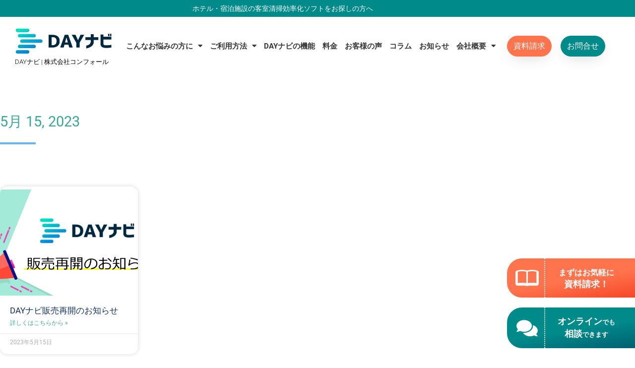

--- FILE ---
content_type: text/html; charset=UTF-8
request_url: https://daynavi.jp/2023/05/15/
body_size: 22017
content:
<!doctype html>
<html lang="ja">
<head>
	<meta charset="UTF-8">
	<meta name="viewport" content="width=device-width, initial-scale=1">
	<link rel="profile" href="https://gmpg.org/xfn/11">
	<meta name='robots' content='noindex, follow' />

	<!-- This site is optimized with the Yoast SEO plugin v26.8 - https://yoast.com/product/yoast-seo-wordpress/ -->
	<title>2023年5月15日 - DAYナビ</title>
	<meta property="og:locale" content="ja_JP" />
	<meta property="og:type" content="website" />
	<meta property="og:title" content="2023年5月15日 - DAYナビ" />
	<meta property="og:url" content="https://daynavi.jp/2023/05/15/" />
	<meta property="og:site_name" content="DAYナビ" />
	<meta name="twitter:card" content="summary_large_image" />
	<script type="application/ld+json" class="yoast-schema-graph">{"@context":"https://schema.org","@graph":[{"@type":"CollectionPage","@id":"https://daynavi.jp/2023/05/15/","url":"https://daynavi.jp/2023/05/15/","name":"2023年5月15日 - DAYナビ","isPartOf":{"@id":"https://daynavi.jp/#website"},"primaryImageOfPage":{"@id":"https://daynavi.jp/2023/05/15/#primaryimage"},"image":{"@id":"https://daynavi.jp/2023/05/15/#primaryimage"},"thumbnailUrl":"https://daynavi.jp/wp-content/uploads/2023/06/d9bfaf020afd9866148cc6a0e8d330b4.jpg","breadcrumb":{"@id":"https://daynavi.jp/2023/05/15/#breadcrumb"},"inLanguage":"ja"},{"@type":"ImageObject","inLanguage":"ja","@id":"https://daynavi.jp/2023/05/15/#primaryimage","url":"https://daynavi.jp/wp-content/uploads/2023/06/d9bfaf020afd9866148cc6a0e8d330b4.jpg","contentUrl":"https://daynavi.jp/wp-content/uploads/2023/06/d9bfaf020afd9866148cc6a0e8d330b4.jpg","width":1280,"height":720},{"@type":"BreadcrumbList","@id":"https://daynavi.jp/2023/05/15/#breadcrumb","itemListElement":[{"@type":"ListItem","position":1,"name":"ホーム","item":"https://daynavi.jp/"},{"@type":"ListItem","position":2,"name":"アーカイブ: 2023年5月15日"}]},{"@type":"WebSite","@id":"https://daynavi.jp/#website","url":"https://daynavi.jp/","name":"DAYナビ","description":"ホテル・宿泊施設の客室清掃効率化ソフトをお探しの方へ","potentialAction":[{"@type":"SearchAction","target":{"@type":"EntryPoint","urlTemplate":"https://daynavi.jp/?s={search_term_string}"},"query-input":{"@type":"PropertyValueSpecification","valueRequired":true,"valueName":"search_term_string"}}],"inLanguage":"ja"}]}</script>
	<!-- / Yoast SEO plugin. -->


<link rel="alternate" type="application/rss+xml" title="DAYナビ &raquo; フィード" href="https://daynavi.jp/feed/" />
<link rel="alternate" type="application/rss+xml" title="DAYナビ &raquo; コメントフィード" href="https://daynavi.jp/comments/feed/" />
		<!-- This site uses the Google Analytics by MonsterInsights plugin v9.11.1 - Using Analytics tracking - https://www.monsterinsights.com/ -->
							<script src="//www.googletagmanager.com/gtag/js?id=G-53EFT3YSTW"  data-cfasync="false" data-wpfc-render="false" async></script>
			<script data-cfasync="false" data-wpfc-render="false">
				var mi_version = '9.11.1';
				var mi_track_user = true;
				var mi_no_track_reason = '';
								var MonsterInsightsDefaultLocations = {"page_location":"https:\/\/daynavi.jp\/2023\/05\/15\/"};
								if ( typeof MonsterInsightsPrivacyGuardFilter === 'function' ) {
					var MonsterInsightsLocations = (typeof MonsterInsightsExcludeQuery === 'object') ? MonsterInsightsPrivacyGuardFilter( MonsterInsightsExcludeQuery ) : MonsterInsightsPrivacyGuardFilter( MonsterInsightsDefaultLocations );
				} else {
					var MonsterInsightsLocations = (typeof MonsterInsightsExcludeQuery === 'object') ? MonsterInsightsExcludeQuery : MonsterInsightsDefaultLocations;
				}

								var disableStrs = [
										'ga-disable-G-53EFT3YSTW',
									];

				/* Function to detect opted out users */
				function __gtagTrackerIsOptedOut() {
					for (var index = 0; index < disableStrs.length; index++) {
						if (document.cookie.indexOf(disableStrs[index] + '=true') > -1) {
							return true;
						}
					}

					return false;
				}

				/* Disable tracking if the opt-out cookie exists. */
				if (__gtagTrackerIsOptedOut()) {
					for (var index = 0; index < disableStrs.length; index++) {
						window[disableStrs[index]] = true;
					}
				}

				/* Opt-out function */
				function __gtagTrackerOptout() {
					for (var index = 0; index < disableStrs.length; index++) {
						document.cookie = disableStrs[index] + '=true; expires=Thu, 31 Dec 2099 23:59:59 UTC; path=/';
						window[disableStrs[index]] = true;
					}
				}

				if ('undefined' === typeof gaOptout) {
					function gaOptout() {
						__gtagTrackerOptout();
					}
				}
								window.dataLayer = window.dataLayer || [];

				window.MonsterInsightsDualTracker = {
					helpers: {},
					trackers: {},
				};
				if (mi_track_user) {
					function __gtagDataLayer() {
						dataLayer.push(arguments);
					}

					function __gtagTracker(type, name, parameters) {
						if (!parameters) {
							parameters = {};
						}

						if (parameters.send_to) {
							__gtagDataLayer.apply(null, arguments);
							return;
						}

						if (type === 'event') {
														parameters.send_to = monsterinsights_frontend.v4_id;
							var hookName = name;
							if (typeof parameters['event_category'] !== 'undefined') {
								hookName = parameters['event_category'] + ':' + name;
							}

							if (typeof MonsterInsightsDualTracker.trackers[hookName] !== 'undefined') {
								MonsterInsightsDualTracker.trackers[hookName](parameters);
							} else {
								__gtagDataLayer('event', name, parameters);
							}
							
						} else {
							__gtagDataLayer.apply(null, arguments);
						}
					}

					__gtagTracker('js', new Date());
					__gtagTracker('set', {
						'developer_id.dZGIzZG': true,
											});
					if ( MonsterInsightsLocations.page_location ) {
						__gtagTracker('set', MonsterInsightsLocations);
					}
										__gtagTracker('config', 'G-53EFT3YSTW', {"forceSSL":"true","link_attribution":"true"} );
										window.gtag = __gtagTracker;										(function () {
						/* https://developers.google.com/analytics/devguides/collection/analyticsjs/ */
						/* ga and __gaTracker compatibility shim. */
						var noopfn = function () {
							return null;
						};
						var newtracker = function () {
							return new Tracker();
						};
						var Tracker = function () {
							return null;
						};
						var p = Tracker.prototype;
						p.get = noopfn;
						p.set = noopfn;
						p.send = function () {
							var args = Array.prototype.slice.call(arguments);
							args.unshift('send');
							__gaTracker.apply(null, args);
						};
						var __gaTracker = function () {
							var len = arguments.length;
							if (len === 0) {
								return;
							}
							var f = arguments[len - 1];
							if (typeof f !== 'object' || f === null || typeof f.hitCallback !== 'function') {
								if ('send' === arguments[0]) {
									var hitConverted, hitObject = false, action;
									if ('event' === arguments[1]) {
										if ('undefined' !== typeof arguments[3]) {
											hitObject = {
												'eventAction': arguments[3],
												'eventCategory': arguments[2],
												'eventLabel': arguments[4],
												'value': arguments[5] ? arguments[5] : 1,
											}
										}
									}
									if ('pageview' === arguments[1]) {
										if ('undefined' !== typeof arguments[2]) {
											hitObject = {
												'eventAction': 'page_view',
												'page_path': arguments[2],
											}
										}
									}
									if (typeof arguments[2] === 'object') {
										hitObject = arguments[2];
									}
									if (typeof arguments[5] === 'object') {
										Object.assign(hitObject, arguments[5]);
									}
									if ('undefined' !== typeof arguments[1].hitType) {
										hitObject = arguments[1];
										if ('pageview' === hitObject.hitType) {
											hitObject.eventAction = 'page_view';
										}
									}
									if (hitObject) {
										action = 'timing' === arguments[1].hitType ? 'timing_complete' : hitObject.eventAction;
										hitConverted = mapArgs(hitObject);
										__gtagTracker('event', action, hitConverted);
									}
								}
								return;
							}

							function mapArgs(args) {
								var arg, hit = {};
								var gaMap = {
									'eventCategory': 'event_category',
									'eventAction': 'event_action',
									'eventLabel': 'event_label',
									'eventValue': 'event_value',
									'nonInteraction': 'non_interaction',
									'timingCategory': 'event_category',
									'timingVar': 'name',
									'timingValue': 'value',
									'timingLabel': 'event_label',
									'page': 'page_path',
									'location': 'page_location',
									'title': 'page_title',
									'referrer' : 'page_referrer',
								};
								for (arg in args) {
																		if (!(!args.hasOwnProperty(arg) || !gaMap.hasOwnProperty(arg))) {
										hit[gaMap[arg]] = args[arg];
									} else {
										hit[arg] = args[arg];
									}
								}
								return hit;
							}

							try {
								f.hitCallback();
							} catch (ex) {
							}
						};
						__gaTracker.create = newtracker;
						__gaTracker.getByName = newtracker;
						__gaTracker.getAll = function () {
							return [];
						};
						__gaTracker.remove = noopfn;
						__gaTracker.loaded = true;
						window['__gaTracker'] = __gaTracker;
					})();
									} else {
										console.log("");
					(function () {
						function __gtagTracker() {
							return null;
						}

						window['__gtagTracker'] = __gtagTracker;
						window['gtag'] = __gtagTracker;
					})();
									}
			</script>
							<!-- / Google Analytics by MonsterInsights -->
		<style id='wp-img-auto-sizes-contain-inline-css'>
img:is([sizes=auto i],[sizes^="auto," i]){contain-intrinsic-size:3000px 1500px}
/*# sourceURL=wp-img-auto-sizes-contain-inline-css */
</style>
<style id='wp-emoji-styles-inline-css'>

	img.wp-smiley, img.emoji {
		display: inline !important;
		border: none !important;
		box-shadow: none !important;
		height: 1em !important;
		width: 1em !important;
		margin: 0 0.07em !important;
		vertical-align: -0.1em !important;
		background: none !important;
		padding: 0 !important;
	}
/*# sourceURL=wp-emoji-styles-inline-css */
</style>
<link rel='stylesheet' id='wp-block-library-css' href='https://daynavi.jp/wp-includes/css/dist/block-library/style.min.css' media='all' />
<style id='global-styles-inline-css'>
:root{--wp--preset--aspect-ratio--square: 1;--wp--preset--aspect-ratio--4-3: 4/3;--wp--preset--aspect-ratio--3-4: 3/4;--wp--preset--aspect-ratio--3-2: 3/2;--wp--preset--aspect-ratio--2-3: 2/3;--wp--preset--aspect-ratio--16-9: 16/9;--wp--preset--aspect-ratio--9-16: 9/16;--wp--preset--color--black: #000000;--wp--preset--color--cyan-bluish-gray: #abb8c3;--wp--preset--color--white: #ffffff;--wp--preset--color--pale-pink: #f78da7;--wp--preset--color--vivid-red: #cf2e2e;--wp--preset--color--luminous-vivid-orange: #ff6900;--wp--preset--color--luminous-vivid-amber: #fcb900;--wp--preset--color--light-green-cyan: #7bdcb5;--wp--preset--color--vivid-green-cyan: #00d084;--wp--preset--color--pale-cyan-blue: #8ed1fc;--wp--preset--color--vivid-cyan-blue: #0693e3;--wp--preset--color--vivid-purple: #9b51e0;--wp--preset--gradient--vivid-cyan-blue-to-vivid-purple: linear-gradient(135deg,rgb(6,147,227) 0%,rgb(155,81,224) 100%);--wp--preset--gradient--light-green-cyan-to-vivid-green-cyan: linear-gradient(135deg,rgb(122,220,180) 0%,rgb(0,208,130) 100%);--wp--preset--gradient--luminous-vivid-amber-to-luminous-vivid-orange: linear-gradient(135deg,rgb(252,185,0) 0%,rgb(255,105,0) 100%);--wp--preset--gradient--luminous-vivid-orange-to-vivid-red: linear-gradient(135deg,rgb(255,105,0) 0%,rgb(207,46,46) 100%);--wp--preset--gradient--very-light-gray-to-cyan-bluish-gray: linear-gradient(135deg,rgb(238,238,238) 0%,rgb(169,184,195) 100%);--wp--preset--gradient--cool-to-warm-spectrum: linear-gradient(135deg,rgb(74,234,220) 0%,rgb(151,120,209) 20%,rgb(207,42,186) 40%,rgb(238,44,130) 60%,rgb(251,105,98) 80%,rgb(254,248,76) 100%);--wp--preset--gradient--blush-light-purple: linear-gradient(135deg,rgb(255,206,236) 0%,rgb(152,150,240) 100%);--wp--preset--gradient--blush-bordeaux: linear-gradient(135deg,rgb(254,205,165) 0%,rgb(254,45,45) 50%,rgb(107,0,62) 100%);--wp--preset--gradient--luminous-dusk: linear-gradient(135deg,rgb(255,203,112) 0%,rgb(199,81,192) 50%,rgb(65,88,208) 100%);--wp--preset--gradient--pale-ocean: linear-gradient(135deg,rgb(255,245,203) 0%,rgb(182,227,212) 50%,rgb(51,167,181) 100%);--wp--preset--gradient--electric-grass: linear-gradient(135deg,rgb(202,248,128) 0%,rgb(113,206,126) 100%);--wp--preset--gradient--midnight: linear-gradient(135deg,rgb(2,3,129) 0%,rgb(40,116,252) 100%);--wp--preset--font-size--small: 13px;--wp--preset--font-size--medium: 20px;--wp--preset--font-size--large: 36px;--wp--preset--font-size--x-large: 42px;--wp--preset--spacing--20: 0.44rem;--wp--preset--spacing--30: 0.67rem;--wp--preset--spacing--40: 1rem;--wp--preset--spacing--50: 1.5rem;--wp--preset--spacing--60: 2.25rem;--wp--preset--spacing--70: 3.38rem;--wp--preset--spacing--80: 5.06rem;--wp--preset--shadow--natural: 6px 6px 9px rgba(0, 0, 0, 0.2);--wp--preset--shadow--deep: 12px 12px 50px rgba(0, 0, 0, 0.4);--wp--preset--shadow--sharp: 6px 6px 0px rgba(0, 0, 0, 0.2);--wp--preset--shadow--outlined: 6px 6px 0px -3px rgb(255, 255, 255), 6px 6px rgb(0, 0, 0);--wp--preset--shadow--crisp: 6px 6px 0px rgb(0, 0, 0);}:root { --wp--style--global--content-size: 800px;--wp--style--global--wide-size: 1200px; }:where(body) { margin: 0; }.wp-site-blocks > .alignleft { float: left; margin-right: 2em; }.wp-site-blocks > .alignright { float: right; margin-left: 2em; }.wp-site-blocks > .aligncenter { justify-content: center; margin-left: auto; margin-right: auto; }:where(.wp-site-blocks) > * { margin-block-start: 24px; margin-block-end: 0; }:where(.wp-site-blocks) > :first-child { margin-block-start: 0; }:where(.wp-site-blocks) > :last-child { margin-block-end: 0; }:root { --wp--style--block-gap: 24px; }:root :where(.is-layout-flow) > :first-child{margin-block-start: 0;}:root :where(.is-layout-flow) > :last-child{margin-block-end: 0;}:root :where(.is-layout-flow) > *{margin-block-start: 24px;margin-block-end: 0;}:root :where(.is-layout-constrained) > :first-child{margin-block-start: 0;}:root :where(.is-layout-constrained) > :last-child{margin-block-end: 0;}:root :where(.is-layout-constrained) > *{margin-block-start: 24px;margin-block-end: 0;}:root :where(.is-layout-flex){gap: 24px;}:root :where(.is-layout-grid){gap: 24px;}.is-layout-flow > .alignleft{float: left;margin-inline-start: 0;margin-inline-end: 2em;}.is-layout-flow > .alignright{float: right;margin-inline-start: 2em;margin-inline-end: 0;}.is-layout-flow > .aligncenter{margin-left: auto !important;margin-right: auto !important;}.is-layout-constrained > .alignleft{float: left;margin-inline-start: 0;margin-inline-end: 2em;}.is-layout-constrained > .alignright{float: right;margin-inline-start: 2em;margin-inline-end: 0;}.is-layout-constrained > .aligncenter{margin-left: auto !important;margin-right: auto !important;}.is-layout-constrained > :where(:not(.alignleft):not(.alignright):not(.alignfull)){max-width: var(--wp--style--global--content-size);margin-left: auto !important;margin-right: auto !important;}.is-layout-constrained > .alignwide{max-width: var(--wp--style--global--wide-size);}body .is-layout-flex{display: flex;}.is-layout-flex{flex-wrap: wrap;align-items: center;}.is-layout-flex > :is(*, div){margin: 0;}body .is-layout-grid{display: grid;}.is-layout-grid > :is(*, div){margin: 0;}body{padding-top: 0px;padding-right: 0px;padding-bottom: 0px;padding-left: 0px;}a:where(:not(.wp-element-button)){text-decoration: underline;}:root :where(.wp-element-button, .wp-block-button__link){background-color: #32373c;border-width: 0;color: #fff;font-family: inherit;font-size: inherit;font-style: inherit;font-weight: inherit;letter-spacing: inherit;line-height: inherit;padding-top: calc(0.667em + 2px);padding-right: calc(1.333em + 2px);padding-bottom: calc(0.667em + 2px);padding-left: calc(1.333em + 2px);text-decoration: none;text-transform: inherit;}.has-black-color{color: var(--wp--preset--color--black) !important;}.has-cyan-bluish-gray-color{color: var(--wp--preset--color--cyan-bluish-gray) !important;}.has-white-color{color: var(--wp--preset--color--white) !important;}.has-pale-pink-color{color: var(--wp--preset--color--pale-pink) !important;}.has-vivid-red-color{color: var(--wp--preset--color--vivid-red) !important;}.has-luminous-vivid-orange-color{color: var(--wp--preset--color--luminous-vivid-orange) !important;}.has-luminous-vivid-amber-color{color: var(--wp--preset--color--luminous-vivid-amber) !important;}.has-light-green-cyan-color{color: var(--wp--preset--color--light-green-cyan) !important;}.has-vivid-green-cyan-color{color: var(--wp--preset--color--vivid-green-cyan) !important;}.has-pale-cyan-blue-color{color: var(--wp--preset--color--pale-cyan-blue) !important;}.has-vivid-cyan-blue-color{color: var(--wp--preset--color--vivid-cyan-blue) !important;}.has-vivid-purple-color{color: var(--wp--preset--color--vivid-purple) !important;}.has-black-background-color{background-color: var(--wp--preset--color--black) !important;}.has-cyan-bluish-gray-background-color{background-color: var(--wp--preset--color--cyan-bluish-gray) !important;}.has-white-background-color{background-color: var(--wp--preset--color--white) !important;}.has-pale-pink-background-color{background-color: var(--wp--preset--color--pale-pink) !important;}.has-vivid-red-background-color{background-color: var(--wp--preset--color--vivid-red) !important;}.has-luminous-vivid-orange-background-color{background-color: var(--wp--preset--color--luminous-vivid-orange) !important;}.has-luminous-vivid-amber-background-color{background-color: var(--wp--preset--color--luminous-vivid-amber) !important;}.has-light-green-cyan-background-color{background-color: var(--wp--preset--color--light-green-cyan) !important;}.has-vivid-green-cyan-background-color{background-color: var(--wp--preset--color--vivid-green-cyan) !important;}.has-pale-cyan-blue-background-color{background-color: var(--wp--preset--color--pale-cyan-blue) !important;}.has-vivid-cyan-blue-background-color{background-color: var(--wp--preset--color--vivid-cyan-blue) !important;}.has-vivid-purple-background-color{background-color: var(--wp--preset--color--vivid-purple) !important;}.has-black-border-color{border-color: var(--wp--preset--color--black) !important;}.has-cyan-bluish-gray-border-color{border-color: var(--wp--preset--color--cyan-bluish-gray) !important;}.has-white-border-color{border-color: var(--wp--preset--color--white) !important;}.has-pale-pink-border-color{border-color: var(--wp--preset--color--pale-pink) !important;}.has-vivid-red-border-color{border-color: var(--wp--preset--color--vivid-red) !important;}.has-luminous-vivid-orange-border-color{border-color: var(--wp--preset--color--luminous-vivid-orange) !important;}.has-luminous-vivid-amber-border-color{border-color: var(--wp--preset--color--luminous-vivid-amber) !important;}.has-light-green-cyan-border-color{border-color: var(--wp--preset--color--light-green-cyan) !important;}.has-vivid-green-cyan-border-color{border-color: var(--wp--preset--color--vivid-green-cyan) !important;}.has-pale-cyan-blue-border-color{border-color: var(--wp--preset--color--pale-cyan-blue) !important;}.has-vivid-cyan-blue-border-color{border-color: var(--wp--preset--color--vivid-cyan-blue) !important;}.has-vivid-purple-border-color{border-color: var(--wp--preset--color--vivid-purple) !important;}.has-vivid-cyan-blue-to-vivid-purple-gradient-background{background: var(--wp--preset--gradient--vivid-cyan-blue-to-vivid-purple) !important;}.has-light-green-cyan-to-vivid-green-cyan-gradient-background{background: var(--wp--preset--gradient--light-green-cyan-to-vivid-green-cyan) !important;}.has-luminous-vivid-amber-to-luminous-vivid-orange-gradient-background{background: var(--wp--preset--gradient--luminous-vivid-amber-to-luminous-vivid-orange) !important;}.has-luminous-vivid-orange-to-vivid-red-gradient-background{background: var(--wp--preset--gradient--luminous-vivid-orange-to-vivid-red) !important;}.has-very-light-gray-to-cyan-bluish-gray-gradient-background{background: var(--wp--preset--gradient--very-light-gray-to-cyan-bluish-gray) !important;}.has-cool-to-warm-spectrum-gradient-background{background: var(--wp--preset--gradient--cool-to-warm-spectrum) !important;}.has-blush-light-purple-gradient-background{background: var(--wp--preset--gradient--blush-light-purple) !important;}.has-blush-bordeaux-gradient-background{background: var(--wp--preset--gradient--blush-bordeaux) !important;}.has-luminous-dusk-gradient-background{background: var(--wp--preset--gradient--luminous-dusk) !important;}.has-pale-ocean-gradient-background{background: var(--wp--preset--gradient--pale-ocean) !important;}.has-electric-grass-gradient-background{background: var(--wp--preset--gradient--electric-grass) !important;}.has-midnight-gradient-background{background: var(--wp--preset--gradient--midnight) !important;}.has-small-font-size{font-size: var(--wp--preset--font-size--small) !important;}.has-medium-font-size{font-size: var(--wp--preset--font-size--medium) !important;}.has-large-font-size{font-size: var(--wp--preset--font-size--large) !important;}.has-x-large-font-size{font-size: var(--wp--preset--font-size--x-large) !important;}
:root :where(.wp-block-pullquote){font-size: 1.5em;line-height: 1.6;}
/*# sourceURL=global-styles-inline-css */
</style>
<link rel='stylesheet' id='ae-pro-css-css' href='https://daynavi.jp/wp-content/plugins/anywhere-elementor-pro/includes/assets/css/ae-pro.min.css' media='all' />
<link rel='stylesheet' id='vegas-css-css' href='https://daynavi.jp/wp-content/plugins/anywhere-elementor-pro/includes/assets/lib/vegas/vegas.min.css' media='all' />
<link rel='stylesheet' id='hello-elementor-css' href='https://daynavi.jp/wp-content/themes/hello-elementor/assets/css/reset.css' media='all' />
<link rel='stylesheet' id='hello-elementor-theme-style-css' href='https://daynavi.jp/wp-content/themes/hello-elementor/assets/css/theme.css' media='all' />
<link rel='stylesheet' id='hello-elementor-header-footer-css' href='https://daynavi.jp/wp-content/themes/hello-elementor/assets/css/header-footer.css' media='all' />
<link rel='stylesheet' id='elementor-frontend-css' href='https://daynavi.jp/wp-content/plugins/elementor/assets/css/frontend.min.css' media='all' />
<link rel='stylesheet' id='widget-heading-css' href='https://daynavi.jp/wp-content/plugins/elementor/assets/css/widget-heading.min.css' media='all' />
<link rel='stylesheet' id='widget-image-css' href='https://daynavi.jp/wp-content/plugins/elementor/assets/css/widget-image.min.css' media='all' />
<link rel='stylesheet' id='widget-nav-menu-css' href='https://daynavi.jp/wp-content/plugins/elementor-pro/assets/css/widget-nav-menu.min.css' media='all' />
<link rel='stylesheet' id='e-sticky-css' href='https://daynavi.jp/wp-content/plugins/elementor-pro/assets/css/modules/sticky.min.css' media='all' />
<link rel='stylesheet' id='widget-divider-css' href='https://daynavi.jp/wp-content/plugins/elementor/assets/css/widget-divider.min.css' media='all' />
<link rel='stylesheet' id='e-shapes-css' href='https://daynavi.jp/wp-content/plugins/elementor/assets/css/conditionals/shapes.min.css' media='all' />
<link rel='stylesheet' id='widget-icon-list-css' href='https://daynavi.jp/wp-content/plugins/elementor/assets/css/widget-icon-list.min.css' media='all' />
<link rel='stylesheet' id='e-animation-swing-css' href='https://daynavi.jp/wp-content/plugins/elementor/assets/lib/animations/styles/swing.min.css' media='all' />
<link rel='stylesheet' id='e-animation-fadeInRight-css' href='https://daynavi.jp/wp-content/plugins/elementor/assets/lib/animations/styles/fadeInRight.min.css' media='all' />
<link rel='stylesheet' id='e-animation-fadeInUp-css' href='https://daynavi.jp/wp-content/plugins/elementor/assets/lib/animations/styles/fadeInUp.min.css' media='all' />
<link rel='stylesheet' id='widget-spacer-css' href='https://daynavi.jp/wp-content/plugins/elementor/assets/css/widget-spacer.min.css' media='all' />
<link rel='stylesheet' id='widget-posts-css' href='https://daynavi.jp/wp-content/plugins/elementor-pro/assets/css/widget-posts.min.css' media='all' />
<link rel='stylesheet' id='e-animation-slideInRight-css' href='https://daynavi.jp/wp-content/plugins/elementor/assets/lib/animations/styles/slideInRight.min.css' media='all' />
<link rel='stylesheet' id='e-animation-fadeIn-css' href='https://daynavi.jp/wp-content/plugins/elementor/assets/lib/animations/styles/fadeIn.min.css' media='all' />
<link rel='stylesheet' id='e-popup-css' href='https://daynavi.jp/wp-content/plugins/elementor-pro/assets/css/conditionals/popup.min.css' media='all' />
<link rel='stylesheet' id='elementor-icons-css' href='https://daynavi.jp/wp-content/plugins/elementor/assets/lib/eicons/css/elementor-icons.min.css' media='all' />
<link rel='stylesheet' id='elementor-post-5-css' href='https://daynavi.jp/wp-content/uploads/elementor/css/post-5.css' media='all' />
<link rel='stylesheet' id='amelia-elementor-widget-font-css' href='https://daynavi.jp/wp-content/plugins/ameliabooking/public/css/frontend/elementor.css' media='all' />
<link rel='stylesheet' id='elementor-post-108-css' href='https://daynavi.jp/wp-content/uploads/elementor/css/post-108.css' media='all' />
<link rel='stylesheet' id='elementor-post-157-css' href='https://daynavi.jp/wp-content/uploads/elementor/css/post-157.css' media='all' />
<link rel='stylesheet' id='elementor-post-613-css' href='https://daynavi.jp/wp-content/uploads/elementor/css/post-613.css' media='all' />
<link rel='stylesheet' id='elementor-post-5264-css' href='https://daynavi.jp/wp-content/uploads/elementor/css/post-5264.css' media='all' />
<link rel='stylesheet' id='elementor-gf-local-roboto-css' href='https://daynavi.jp/wp-content/uploads/elementor/google-fonts/css/roboto.css' media='all' />
<link rel='stylesheet' id='elementor-gf-local-montserrat-css' href='https://daynavi.jp/wp-content/uploads/elementor/google-fonts/css/montserrat.css' media='all' />
<link rel='stylesheet' id='elementor-icons-shared-0-css' href='https://daynavi.jp/wp-content/plugins/elementor/assets/lib/font-awesome/css/fontawesome.min.css' media='all' />
<link rel='stylesheet' id='elementor-icons-fa-solid-css' href='https://daynavi.jp/wp-content/plugins/elementor/assets/lib/font-awesome/css/solid.min.css' media='all' />
<script src="https://daynavi.jp/wp-content/plugins/google-analytics-for-wordpress/assets/js/frontend-gtag.min.js" id="monsterinsights-frontend-script-js" async data-wp-strategy="async"></script>
<script data-cfasync="false" data-wpfc-render="false" id='monsterinsights-frontend-script-js-extra'>var monsterinsights_frontend = {"js_events_tracking":"true","download_extensions":"doc,pdf,ppt,zip,xls,docx,pptx,xlsx","inbound_paths":"[{\"path\":\"\\\/go\\\/\",\"label\":\"affiliate\"},{\"path\":\"\\\/recommend\\\/\",\"label\":\"affiliate\"}]","home_url":"https:\/\/daynavi.jp","hash_tracking":"false","v4_id":"G-53EFT3YSTW"};</script>
<script src="https://daynavi.jp/wp-includes/js/jquery/jquery.min.js" id="jquery-core-js"></script>
<script src="https://daynavi.jp/wp-includes/js/jquery/jquery-migrate.min.js" id="jquery-migrate-js"></script>
<link rel="https://api.w.org/" href="https://daynavi.jp/wp-json/" /><link rel="EditURI" type="application/rsd+xml" title="RSD" href="https://daynavi.jp/xmlrpc.php?rsd" />
<style type='text/css'> .ae_data .elementor-editor-element-setting {
            display:none !important;
            }
            </style>		<script type="text/javascript">
				(function(c,l,a,r,i,t,y){
					c[a]=c[a]||function(){(c[a].q=c[a].q||[]).push(arguments)};t=l.createElement(r);t.async=1;
					t.src="https://www.clarity.ms/tag/"+i+"?ref=wordpress";y=l.getElementsByTagName(r)[0];y.parentNode.insertBefore(t,y);
				})(window, document, "clarity", "script", "t8d7ze6fyn");
		</script>
		<meta name="generator" content="Elementor 3.34.3; features: additional_custom_breakpoints; settings: css_print_method-external, google_font-enabled, font_display-auto">
			<style>
				.e-con.e-parent:nth-of-type(n+4):not(.e-lazyloaded):not(.e-no-lazyload),
				.e-con.e-parent:nth-of-type(n+4):not(.e-lazyloaded):not(.e-no-lazyload) * {
					background-image: none !important;
				}
				@media screen and (max-height: 1024px) {
					.e-con.e-parent:nth-of-type(n+3):not(.e-lazyloaded):not(.e-no-lazyload),
					.e-con.e-parent:nth-of-type(n+3):not(.e-lazyloaded):not(.e-no-lazyload) * {
						background-image: none !important;
					}
				}
				@media screen and (max-height: 640px) {
					.e-con.e-parent:nth-of-type(n+2):not(.e-lazyloaded):not(.e-no-lazyload),
					.e-con.e-parent:nth-of-type(n+2):not(.e-lazyloaded):not(.e-no-lazyload) * {
						background-image: none !important;
					}
				}
			</style>
			<link rel="icon" href="https://daynavi.jp/wp-content/uploads/2021/04/cropped-logo-1-32x32.png" sizes="32x32" />
<link rel="icon" href="https://daynavi.jp/wp-content/uploads/2021/04/cropped-logo-1-192x192.png" sizes="192x192" />
<link rel="apple-touch-icon" href="https://daynavi.jp/wp-content/uploads/2021/04/cropped-logo-1-180x180.png" />
<meta name="msapplication-TileImage" content="https://daynavi.jp/wp-content/uploads/2021/04/cropped-logo-1-270x270.png" />
		<style id="wp-custom-css">
			body,h1,h2,h3,h4,h5,p,a {
    font-family:'メイリオ', Meiryo,"Hiragino Kaku Gothic ProN",
    "Hiragino Sans" !important;
}
.elementor-element-3435a7a {
	display:none
}
.am-confirmation-booking-cost {
	display:none;
}





.elementor-element-f9af0b5 {
	display:none
}
.elementor-element-fed4f3b {
	display:none
}

.mail th {
	border-top:none;
	border-left:none;
	border-right:none;
	  display: table-cell;
  vertical-align: middle;
	text-align:left;
}
.mail td {
	border-top:none;
	border-left:none;
	border-right:none;
	  display: table-cell;
  vertical-align: middle;
}

#confirmation input {
    background-color: #03AB97;
    border-color: #03AB97;
    font-size: 18px;
    padding-top: 10px !important;
    padding-bottom: 10px !important;
    height: auto;
    color: #FFF;
}
#confirmation input:hover {
	    background-color: #1F8905;
    border-color: #1F8905;
}
select {
	margin-top:10px;
	margin-bottom:10px;
}

#confirmation {
	text-align:center;
}

.mailbox tr {
	background-color:#FFF;
}
.mailbox  tr:hover>td, .mailbox  tr:hover>th {
    background-color: #FFF;
}
.mailbox tbody>tr:nth-child(odd)>td, .mailbox  tbody>tr:nth-child(odd)>th {
    background-color: #FFF;
}
.hissu {
	background-color:#ce052c;
	color:#FFF;
	padding: 2px 2px;
	display: inline-block !important;
	line-height:17px;
	margin-right:10px;
}

.nini {
	background-color:#777;
	color:#FFF;
	padding: 2px 2px;
	margin-right:10px;
	display: inline-block !important;
	line-height:17px;
}



/* スマホ改行 */
.smart_on { display:none;}
.smart_none { display: inline;}

	.tablet_on { display:none;}
.tablet_none { display: inline;}

@media screen and (max-width: 1110px) {	
	.tablet_on { display:inline;}
.tablet_none { display: none;}
}


@media screen and (max-width: 767px) {
			.tablet_on { display: none;}
.tablet_none { display:inline;}
	.smart_on { display:inline;}
.smart_none { display: none;}
	
	.mail td {
		display: block!important;
		width:100%!important;
	}
	.mail th {
		width:100%!important;
		display: block!important;
}
	#confirmation input {
		margin-bottom:10px;
	}
	
}

/* スマホ改行 ここまで */






/* スマホ改行 */
.smart_on { display:none;}
.smart_none { display: inline;}

	.tablet_on { display:none;}
.tablet_none { display: inline;}

@media screen and (max-width: 1110px) {	
	.tablet_on { display:inline;}
.tablet_none { display: none;}
}


@media screen and (max-width: 767px) {
			.tablet_on { display: none;}
.tablet_none { display:inline;}
	.smart_on { display:inline;}
.smart_none { display: none;}
	
	.mail td {
		display: block!important;
		width:100%!important;
	}
	.mail th {
		width:100%!important;
		display: block!important;
}
	#confirmation input {
		margin-bottom:10px;
	}
	
}

/* スマホ改行 ここまで */




		</style>
		</head>
<body class="archive date wp-embed-responsive wp-theme-hello-elementor hello-elementor-default elementor-page-613 elementor-default elementor-template-full-width elementor-kit-5">


<a class="skip-link screen-reader-text" href="#content">コンテンツにスキップ</a>

		<header data-elementor-type="header" data-elementor-id="108" class="elementor elementor-108 elementor-location-header" data-elementor-post-type="elementor_library">
					<section class="has_ae_slider elementor-section elementor-top-section elementor-element elementor-element-2d16ba8 elementor-section-boxed elementor-section-height-default elementor-section-height-default ae-bg-gallery-type-default" data-id="2d16ba8" data-element_type="section" data-settings="{&quot;jet_parallax_layout_list&quot;:[{&quot;jet_parallax_layout_image&quot;:{&quot;url&quot;:&quot;&quot;,&quot;id&quot;:&quot;&quot;,&quot;size&quot;:&quot;&quot;},&quot;_id&quot;:&quot;02b9e65&quot;,&quot;jet_parallax_layout_image_tablet&quot;:{&quot;url&quot;:&quot;&quot;,&quot;id&quot;:&quot;&quot;,&quot;size&quot;:&quot;&quot;},&quot;jet_parallax_layout_image_mobile&quot;:{&quot;url&quot;:&quot;&quot;,&quot;id&quot;:&quot;&quot;,&quot;size&quot;:&quot;&quot;},&quot;jet_parallax_layout_speed&quot;:{&quot;unit&quot;:&quot;%&quot;,&quot;size&quot;:50,&quot;sizes&quot;:[]},&quot;jet_parallax_layout_type&quot;:&quot;scroll&quot;,&quot;jet_parallax_layout_direction&quot;:&quot;1&quot;,&quot;jet_parallax_layout_fx_direction&quot;:null,&quot;jet_parallax_layout_z_index&quot;:&quot;&quot;,&quot;jet_parallax_layout_bg_x&quot;:50,&quot;jet_parallax_layout_bg_x_tablet&quot;:&quot;&quot;,&quot;jet_parallax_layout_bg_x_mobile&quot;:&quot;&quot;,&quot;jet_parallax_layout_bg_y&quot;:50,&quot;jet_parallax_layout_bg_y_tablet&quot;:&quot;&quot;,&quot;jet_parallax_layout_bg_y_mobile&quot;:&quot;&quot;,&quot;jet_parallax_layout_bg_size&quot;:&quot;auto&quot;,&quot;jet_parallax_layout_bg_size_tablet&quot;:&quot;&quot;,&quot;jet_parallax_layout_bg_size_mobile&quot;:&quot;&quot;,&quot;jet_parallax_layout_animation_prop&quot;:&quot;transform&quot;,&quot;jet_parallax_layout_on&quot;:[&quot;desktop&quot;,&quot;tablet&quot;]}],&quot;background_background&quot;:&quot;classic&quot;}">
						<div class="elementor-container elementor-column-gap-default">
					<div class="has_ae_slider elementor-column elementor-col-100 elementor-top-column elementor-element elementor-element-42ea6ed ae-bg-gallery-type-default" data-id="42ea6ed" data-element_type="column">
			<div class="elementor-widget-wrap elementor-element-populated">
						<div class="elementor-element elementor-element-de16ea0 elementor-widget elementor-widget-heading" data-id="de16ea0" data-element_type="widget" data-widget_type="heading.default">
				<div class="elementor-widget-container">
					<h1 class="elementor-heading-title elementor-size-default">ホテル・宿泊施設の客室清掃効率化ソフトをお探しの方へ</h1>				</div>
				</div>
					</div>
		</div>
					</div>
		</section>
				<header class="has_ae_slider elementor-section elementor-top-section elementor-element elementor-element-74cf376d elementor-section-content-middle elementor-hidden-phone elementor-section-boxed elementor-section-height-default elementor-section-height-default ae-bg-gallery-type-default" data-id="74cf376d" data-element_type="section" data-settings="{&quot;background_background&quot;:&quot;classic&quot;,&quot;jet_parallax_layout_list&quot;:[{&quot;_id&quot;:&quot;fabcbc2&quot;,&quot;jet_parallax_layout_image&quot;:{&quot;url&quot;:&quot;&quot;,&quot;id&quot;:&quot;&quot;,&quot;size&quot;:&quot;&quot;},&quot;jet_parallax_layout_image_tablet&quot;:{&quot;url&quot;:&quot;&quot;,&quot;id&quot;:&quot;&quot;,&quot;size&quot;:&quot;&quot;},&quot;jet_parallax_layout_image_mobile&quot;:{&quot;url&quot;:&quot;&quot;,&quot;id&quot;:&quot;&quot;,&quot;size&quot;:&quot;&quot;},&quot;jet_parallax_layout_speed&quot;:{&quot;unit&quot;:&quot;%&quot;,&quot;size&quot;:50,&quot;sizes&quot;:[]},&quot;jet_parallax_layout_type&quot;:&quot;scroll&quot;,&quot;jet_parallax_layout_direction&quot;:&quot;1&quot;,&quot;jet_parallax_layout_fx_direction&quot;:null,&quot;jet_parallax_layout_z_index&quot;:&quot;&quot;,&quot;jet_parallax_layout_bg_x&quot;:50,&quot;jet_parallax_layout_bg_x_tablet&quot;:&quot;&quot;,&quot;jet_parallax_layout_bg_x_mobile&quot;:&quot;&quot;,&quot;jet_parallax_layout_bg_y&quot;:50,&quot;jet_parallax_layout_bg_y_tablet&quot;:&quot;&quot;,&quot;jet_parallax_layout_bg_y_mobile&quot;:&quot;&quot;,&quot;jet_parallax_layout_bg_size&quot;:&quot;auto&quot;,&quot;jet_parallax_layout_bg_size_tablet&quot;:&quot;&quot;,&quot;jet_parallax_layout_bg_size_mobile&quot;:&quot;&quot;,&quot;jet_parallax_layout_animation_prop&quot;:&quot;transform&quot;,&quot;jet_parallax_layout_on&quot;:[&quot;desktop&quot;,&quot;tablet&quot;]}],&quot;sticky&quot;:&quot;top&quot;,&quot;sticky_on&quot;:[&quot;desktop&quot;,&quot;tablet&quot;,&quot;mobile&quot;],&quot;sticky_offset&quot;:0,&quot;sticky_effects_offset&quot;:0,&quot;sticky_anchor_link_offset&quot;:0}">
							<div class="elementor-background-overlay"></div>
							<div class="elementor-container elementor-column-gap-default">
					<div class="has_ae_slider elementor-column elementor-col-25 elementor-top-column elementor-element elementor-element-739a4fa5 ae-bg-gallery-type-default" data-id="739a4fa5" data-element_type="column">
			<div class="elementor-widget-wrap elementor-element-populated">
						<div class="elementor-element elementor-element-3bfca5a elementor-widget elementor-widget-image" data-id="3bfca5a" data-element_type="widget" data-widget_type="image.default">
				<div class="elementor-widget-container">
																<a href="http://daynavi.jp/">
							<img width="367" height="105" src="https://daynavi.jp/wp-content/uploads/2021/04/logo-1.png" class="attachment-large size-large wp-image-4232" alt="" srcset="https://daynavi.jp/wp-content/uploads/2021/04/logo-1.png 367w, https://daynavi.jp/wp-content/uploads/2021/04/logo-1-300x86.png 300w" sizes="(max-width: 367px) 100vw, 367px" />								</a>
															</div>
				</div>
				<div class="elementor-element elementor-element-a9b631f elementor-widget elementor-widget-heading" data-id="a9b631f" data-element_type="widget" data-widget_type="heading.default">
				<div class="elementor-widget-container">
					<p class="elementor-heading-title elementor-size-default">DAYナビ | 株式会社コンフォール</p>				</div>
				</div>
					</div>
		</div>
				<div class="has_ae_slider elementor-column elementor-col-25 elementor-top-column elementor-element elementor-element-3b41b852 ae-bg-gallery-type-default" data-id="3b41b852" data-element_type="column">
			<div class="elementor-widget-wrap elementor-element-populated">
						<div class="elementor-element elementor-element-1ed07d5d elementor-nav-menu__align-justify elementor-nav-menu--stretch elementor-nav-menu--dropdown-tablet elementor-nav-menu__text-align-aside elementor-nav-menu--toggle elementor-nav-menu--burger elementor-widget elementor-widget-nav-menu" data-id="1ed07d5d" data-element_type="widget" data-settings="{&quot;full_width&quot;:&quot;stretch&quot;,&quot;layout&quot;:&quot;horizontal&quot;,&quot;submenu_icon&quot;:{&quot;value&quot;:&quot;&lt;i class=\&quot;fas fa-caret-down\&quot; aria-hidden=\&quot;true\&quot;&gt;&lt;\/i&gt;&quot;,&quot;library&quot;:&quot;fa-solid&quot;},&quot;toggle&quot;:&quot;burger&quot;}" data-widget_type="nav-menu.default">
				<div class="elementor-widget-container">
								<nav aria-label="メニュー" class="elementor-nav-menu--main elementor-nav-menu__container elementor-nav-menu--layout-horizontal e--pointer-underline e--animation-fade">
				<ul id="menu-1-1ed07d5d" class="elementor-nav-menu"><li class="menu-item menu-item-type-post_type menu-item-object-page menu-item-has-children menu-item-125"><a href="https://daynavi.jp/ideal-for-those-who-have-such-problems/" class="elementor-item">こんなお悩みの方に</a>
<ul class="sub-menu elementor-nav-menu--dropdown">
	<li class="menu-item menu-item-type-post_type menu-item-object-page menu-item-897"><a href="https://daynavi.jp/ideal-for-those-who-have-such-problems/services/" class="elementor-sub-item">サービス担当の声</a></li>
</ul>
</li>
<li class="menu-item menu-item-type-post_type menu-item-object-page menu-item-has-children menu-item-126"><a href="https://daynavi.jp/how-to/" class="elementor-item">ご利用方法</a>
<ul class="sub-menu elementor-nav-menu--dropdown">
	<li class="menu-item menu-item-type-post_type menu-item-object-page menu-item-1678"><a href="https://daynavi.jp/introductory-video/" class="elementor-sub-item">DAYナビ紹介動画</a></li>
</ul>
</li>
<li class="menu-item menu-item-type-post_type menu-item-object-page menu-item-4866"><a href="https://daynavi.jp/how-to/functions-list/" class="elementor-item">DAYナビの機能</a></li>
<li class="menu-item menu-item-type-post_type menu-item-object-page menu-item-4864"><a href="https://daynavi.jp/price/" class="elementor-item">料金</a></li>
<li class="menu-item menu-item-type-taxonomy menu-item-object-category menu-item-3262"><a href="https://daynavi.jp/category/%e3%81%8a%e5%ae%a2%e6%a7%98%e3%81%ae%e5%a3%b0/" class="elementor-item">お客様の声</a></li>
<li class="menu-item menu-item-type-taxonomy menu-item-object-category menu-item-3495"><a href="https://daynavi.jp/category/%e3%82%b3%e3%83%a9%e3%83%a0/" class="elementor-item">コラム</a></li>
<li class="menu-item menu-item-type-taxonomy menu-item-object-category menu-item-3018"><a href="https://daynavi.jp/category/news/" class="elementor-item">お知らせ</a></li>
<li class="menu-item menu-item-type-post_type menu-item-object-page menu-item-has-children menu-item-127"><a href="https://daynavi.jp/company-profile/" class="elementor-item">会社概要</a>
<ul class="sub-menu elementor-nav-menu--dropdown">
	<li class="menu-item menu-item-type-post_type menu-item-object-page menu-item-898"><a href="https://daynavi.jp/company-profile/greetings/" class="elementor-sub-item">代表者あいさつ</a></li>
	<li class="menu-item menu-item-type-post_type menu-item-object-page menu-item-2935"><a href="https://daynavi.jp/day-navi-sbc/" class="elementor-sub-item">ＤＡＹナビ開発動画（SBC信越放送）</a></li>
	<li class="menu-item menu-item-type-post_type menu-item-object-page menu-item-903"><a href="https://daynavi.jp/ask/document-request/" class="elementor-sub-item">資料請求</a></li>
	<li class="menu-item menu-item-type-post_type menu-item-object-page menu-item-has-children menu-item-900"><a href="https://daynavi.jp/ask/" class="elementor-sub-item">お問合せ</a>
	<ul class="sub-menu elementor-nav-menu--dropdown">
		<li class="menu-item menu-item-type-post_type menu-item-object-page menu-item-privacy-policy menu-item-899"><a rel="privacy-policy" href="https://daynavi.jp/privacy-policy/" class="elementor-sub-item">プライバシーポリシー</a></li>
	</ul>
</li>
</ul>
</li>
</ul>			</nav>
					<div class="elementor-menu-toggle" role="button" tabindex="0" aria-label="Menu Toggle" aria-expanded="false">
			<i aria-hidden="true" role="presentation" class="elementor-menu-toggle__icon--open eicon-menu-bar"></i><i aria-hidden="true" role="presentation" class="elementor-menu-toggle__icon--close eicon-close"></i>		</div>
					<nav class="elementor-nav-menu--dropdown elementor-nav-menu__container" aria-hidden="true">
				<ul id="menu-2-1ed07d5d" class="elementor-nav-menu"><li class="menu-item menu-item-type-post_type menu-item-object-page menu-item-has-children menu-item-125"><a href="https://daynavi.jp/ideal-for-those-who-have-such-problems/" class="elementor-item" tabindex="-1">こんなお悩みの方に</a>
<ul class="sub-menu elementor-nav-menu--dropdown">
	<li class="menu-item menu-item-type-post_type menu-item-object-page menu-item-897"><a href="https://daynavi.jp/ideal-for-those-who-have-such-problems/services/" class="elementor-sub-item" tabindex="-1">サービス担当の声</a></li>
</ul>
</li>
<li class="menu-item menu-item-type-post_type menu-item-object-page menu-item-has-children menu-item-126"><a href="https://daynavi.jp/how-to/" class="elementor-item" tabindex="-1">ご利用方法</a>
<ul class="sub-menu elementor-nav-menu--dropdown">
	<li class="menu-item menu-item-type-post_type menu-item-object-page menu-item-1678"><a href="https://daynavi.jp/introductory-video/" class="elementor-sub-item" tabindex="-1">DAYナビ紹介動画</a></li>
</ul>
</li>
<li class="menu-item menu-item-type-post_type menu-item-object-page menu-item-4866"><a href="https://daynavi.jp/how-to/functions-list/" class="elementor-item" tabindex="-1">DAYナビの機能</a></li>
<li class="menu-item menu-item-type-post_type menu-item-object-page menu-item-4864"><a href="https://daynavi.jp/price/" class="elementor-item" tabindex="-1">料金</a></li>
<li class="menu-item menu-item-type-taxonomy menu-item-object-category menu-item-3262"><a href="https://daynavi.jp/category/%e3%81%8a%e5%ae%a2%e6%a7%98%e3%81%ae%e5%a3%b0/" class="elementor-item" tabindex="-1">お客様の声</a></li>
<li class="menu-item menu-item-type-taxonomy menu-item-object-category menu-item-3495"><a href="https://daynavi.jp/category/%e3%82%b3%e3%83%a9%e3%83%a0/" class="elementor-item" tabindex="-1">コラム</a></li>
<li class="menu-item menu-item-type-taxonomy menu-item-object-category menu-item-3018"><a href="https://daynavi.jp/category/news/" class="elementor-item" tabindex="-1">お知らせ</a></li>
<li class="menu-item menu-item-type-post_type menu-item-object-page menu-item-has-children menu-item-127"><a href="https://daynavi.jp/company-profile/" class="elementor-item" tabindex="-1">会社概要</a>
<ul class="sub-menu elementor-nav-menu--dropdown">
	<li class="menu-item menu-item-type-post_type menu-item-object-page menu-item-898"><a href="https://daynavi.jp/company-profile/greetings/" class="elementor-sub-item" tabindex="-1">代表者あいさつ</a></li>
	<li class="menu-item menu-item-type-post_type menu-item-object-page menu-item-2935"><a href="https://daynavi.jp/day-navi-sbc/" class="elementor-sub-item" tabindex="-1">ＤＡＹナビ開発動画（SBC信越放送）</a></li>
	<li class="menu-item menu-item-type-post_type menu-item-object-page menu-item-903"><a href="https://daynavi.jp/ask/document-request/" class="elementor-sub-item" tabindex="-1">資料請求</a></li>
	<li class="menu-item menu-item-type-post_type menu-item-object-page menu-item-has-children menu-item-900"><a href="https://daynavi.jp/ask/" class="elementor-sub-item" tabindex="-1">お問合せ</a>
	<ul class="sub-menu elementor-nav-menu--dropdown">
		<li class="menu-item menu-item-type-post_type menu-item-object-page menu-item-privacy-policy menu-item-899"><a rel="privacy-policy" href="https://daynavi.jp/privacy-policy/" class="elementor-sub-item" tabindex="-1">プライバシーポリシー</a></li>
	</ul>
</li>
</ul>
</li>
</ul>			</nav>
						</div>
				</div>
					</div>
		</div>
				<div class="has_ae_slider elementor-column elementor-col-25 elementor-top-column elementor-element elementor-element-5c527e88 ae-bg-gallery-type-default" data-id="5c527e88" data-element_type="column" data-settings="{&quot;background_background&quot;:&quot;classic&quot;}">
			<div class="elementor-widget-wrap elementor-element-populated">
						<div class="elementor-element elementor-element-6df6a0ba elementor-align-right elementor-widget elementor-widget-button" data-id="6df6a0ba" data-element_type="widget" data-widget_type="button.default">
				<div class="elementor-widget-container">
									<div class="elementor-button-wrapper">
					<a class="elementor-button elementor-button-link elementor-size-md" href="https://daynavi.jp/ask/document-request/">
						<span class="elementor-button-content-wrapper">
									<span class="elementor-button-text">資料請求</span>
					</span>
					</a>
				</div>
								</div>
				</div>
					</div>
		</div>
				<div class="has_ae_slider elementor-column elementor-col-25 elementor-top-column elementor-element elementor-element-9d2374e ae-bg-gallery-type-default" data-id="9d2374e" data-element_type="column">
			<div class="elementor-widget-wrap elementor-element-populated">
						<div class="elementor-element elementor-element-46bcf6d elementor-align-right elementor-widget elementor-widget-button" data-id="46bcf6d" data-element_type="widget" data-widget_type="button.default">
				<div class="elementor-widget-container">
									<div class="elementor-button-wrapper">
					<a class="elementor-button elementor-button-link elementor-size-md" href="http://daynavi.jp/ask/">
						<span class="elementor-button-content-wrapper">
									<span class="elementor-button-text">お問合せ</span>
					</span>
					</a>
				</div>
								</div>
				</div>
					</div>
		</div>
					</div>
		</header>
				<header class="has_ae_slider elementor-section elementor-top-section elementor-element elementor-element-640adb0 elementor-section-content-middle elementor-hidden-desktop elementor-hidden-tablet elementor-section-boxed elementor-section-height-default elementor-section-height-default ae-bg-gallery-type-default" data-id="640adb0" data-element_type="section" data-settings="{&quot;background_background&quot;:&quot;classic&quot;,&quot;jet_parallax_layout_list&quot;:[{&quot;_id&quot;:&quot;fabcbc2&quot;,&quot;jet_parallax_layout_image&quot;:{&quot;url&quot;:&quot;&quot;,&quot;id&quot;:&quot;&quot;,&quot;size&quot;:&quot;&quot;},&quot;jet_parallax_layout_image_tablet&quot;:{&quot;url&quot;:&quot;&quot;,&quot;id&quot;:&quot;&quot;,&quot;size&quot;:&quot;&quot;},&quot;jet_parallax_layout_image_mobile&quot;:{&quot;url&quot;:&quot;&quot;,&quot;id&quot;:&quot;&quot;,&quot;size&quot;:&quot;&quot;},&quot;jet_parallax_layout_speed&quot;:{&quot;unit&quot;:&quot;%&quot;,&quot;size&quot;:50,&quot;sizes&quot;:[]},&quot;jet_parallax_layout_type&quot;:&quot;scroll&quot;,&quot;jet_parallax_layout_direction&quot;:&quot;1&quot;,&quot;jet_parallax_layout_fx_direction&quot;:null,&quot;jet_parallax_layout_z_index&quot;:&quot;&quot;,&quot;jet_parallax_layout_bg_x&quot;:50,&quot;jet_parallax_layout_bg_x_tablet&quot;:&quot;&quot;,&quot;jet_parallax_layout_bg_x_mobile&quot;:&quot;&quot;,&quot;jet_parallax_layout_bg_y&quot;:50,&quot;jet_parallax_layout_bg_y_tablet&quot;:&quot;&quot;,&quot;jet_parallax_layout_bg_y_mobile&quot;:&quot;&quot;,&quot;jet_parallax_layout_bg_size&quot;:&quot;auto&quot;,&quot;jet_parallax_layout_bg_size_tablet&quot;:&quot;&quot;,&quot;jet_parallax_layout_bg_size_mobile&quot;:&quot;&quot;,&quot;jet_parallax_layout_animation_prop&quot;:&quot;transform&quot;,&quot;jet_parallax_layout_on&quot;:[&quot;desktop&quot;,&quot;tablet&quot;]}],&quot;sticky&quot;:&quot;top&quot;,&quot;sticky_on&quot;:[&quot;desktop&quot;,&quot;tablet&quot;,&quot;mobile&quot;],&quot;sticky_offset&quot;:0,&quot;sticky_effects_offset&quot;:0,&quot;sticky_anchor_link_offset&quot;:0}">
							<div class="elementor-background-overlay"></div>
							<div class="elementor-container elementor-column-gap-default">
					<div class="has_ae_slider elementor-column elementor-col-33 elementor-top-column elementor-element elementor-element-a2a3385 ae-bg-gallery-type-default" data-id="a2a3385" data-element_type="column">
			<div class="elementor-widget-wrap elementor-element-populated">
						<section class="has_ae_slider elementor-section elementor-inner-section elementor-element elementor-element-553e3f2 elementor-section-content-middle elementor-section-boxed elementor-section-height-default elementor-section-height-default ae-bg-gallery-type-default" data-id="553e3f2" data-element_type="section" data-settings="{&quot;jet_parallax_layout_list&quot;:[{&quot;_id&quot;:&quot;effa0f6&quot;,&quot;jet_parallax_layout_image&quot;:{&quot;url&quot;:&quot;&quot;,&quot;id&quot;:&quot;&quot;,&quot;size&quot;:&quot;&quot;},&quot;jet_parallax_layout_image_tablet&quot;:{&quot;url&quot;:&quot;&quot;,&quot;id&quot;:&quot;&quot;,&quot;size&quot;:&quot;&quot;},&quot;jet_parallax_layout_image_mobile&quot;:{&quot;url&quot;:&quot;&quot;,&quot;id&quot;:&quot;&quot;,&quot;size&quot;:&quot;&quot;},&quot;jet_parallax_layout_speed&quot;:{&quot;unit&quot;:&quot;%&quot;,&quot;size&quot;:50,&quot;sizes&quot;:[]},&quot;jet_parallax_layout_type&quot;:&quot;scroll&quot;,&quot;jet_parallax_layout_direction&quot;:&quot;1&quot;,&quot;jet_parallax_layout_fx_direction&quot;:null,&quot;jet_parallax_layout_z_index&quot;:&quot;&quot;,&quot;jet_parallax_layout_bg_x&quot;:50,&quot;jet_parallax_layout_bg_x_tablet&quot;:&quot;&quot;,&quot;jet_parallax_layout_bg_x_mobile&quot;:&quot;&quot;,&quot;jet_parallax_layout_bg_y&quot;:50,&quot;jet_parallax_layout_bg_y_tablet&quot;:&quot;&quot;,&quot;jet_parallax_layout_bg_y_mobile&quot;:&quot;&quot;,&quot;jet_parallax_layout_bg_size&quot;:&quot;auto&quot;,&quot;jet_parallax_layout_bg_size_tablet&quot;:&quot;&quot;,&quot;jet_parallax_layout_bg_size_mobile&quot;:&quot;&quot;,&quot;jet_parallax_layout_animation_prop&quot;:&quot;transform&quot;,&quot;jet_parallax_layout_on&quot;:[&quot;desktop&quot;,&quot;tablet&quot;]}]}">
						<div class="elementor-container elementor-column-gap-no">
					<div class="has_ae_slider elementor-column elementor-col-100 elementor-inner-column elementor-element elementor-element-405c8c3 ae-bg-gallery-type-default" data-id="405c8c3" data-element_type="column">
			<div class="elementor-widget-wrap elementor-element-populated">
						<div class="elementor-element elementor-element-5f3a5cd elementor-widget elementor-widget-image" data-id="5f3a5cd" data-element_type="widget" data-widget_type="image.default">
				<div class="elementor-widget-container">
																<a href="http://daynavi.jp/">
							<img width="367" height="105" src="https://daynavi.jp/wp-content/uploads/2021/04/logo-1.png" class="attachment-full size-full wp-image-4232" alt="" srcset="https://daynavi.jp/wp-content/uploads/2021/04/logo-1.png 367w, https://daynavi.jp/wp-content/uploads/2021/04/logo-1-300x86.png 300w" sizes="(max-width: 367px) 100vw, 367px" />								</a>
															</div>
				</div>
				<div class="elementor-element elementor-element-d212e52 elementor-widget elementor-widget-text-editor" data-id="d212e52" data-element_type="widget" data-widget_type="text-editor.default">
				<div class="elementor-widget-container">
									<p>株式会社コンフォール</p>								</div>
				</div>
					</div>
		</div>
					</div>
		</section>
					</div>
		</div>
				<div class="has_ae_slider elementor-column elementor-col-33 elementor-top-column elementor-element elementor-element-0646b09 ae-bg-gallery-type-default" data-id="0646b09" data-element_type="column">
			<div class="elementor-widget-wrap elementor-element-populated">
						<div class="elementor-element elementor-element-2644c84 elementor-align-right elementor-mobile-align-justify elementor-widget elementor-widget-button" data-id="2644c84" data-element_type="widget" data-widget_type="button.default">
				<div class="elementor-widget-container">
									<div class="elementor-button-wrapper">
					<a class="elementor-button elementor-button-link elementor-size-md" href="http://daynavi.jp/ask/">
						<span class="elementor-button-content-wrapper">
									<span class="elementor-button-text">資料請求</span>
					</span>
					</a>
				</div>
								</div>
				</div>
				<div class="elementor-element elementor-element-3142df6 elementor-align-right elementor-mobile-align-justify elementor-widget elementor-widget-button" data-id="3142df6" data-element_type="widget" data-widget_type="button.default">
				<div class="elementor-widget-container">
									<div class="elementor-button-wrapper">
					<a class="elementor-button elementor-button-link elementor-size-md" href="http://daynavi.jp/ask/">
						<span class="elementor-button-content-wrapper">
									<span class="elementor-button-text">お問合せ</span>
					</span>
					</a>
				</div>
								</div>
				</div>
					</div>
		</div>
				<div class="has_ae_slider elementor-column elementor-col-33 elementor-top-column elementor-element elementor-element-4d83fb4 ae-bg-gallery-type-default" data-id="4d83fb4" data-element_type="column">
			<div class="elementor-widget-wrap elementor-element-populated">
						<div class="elementor-element elementor-element-060fb1c elementor-nav-menu__align-justify elementor-nav-menu--stretch elementor-nav-menu--dropdown-tablet elementor-nav-menu__text-align-aside elementor-nav-menu--toggle elementor-nav-menu--burger elementor-widget elementor-widget-nav-menu" data-id="060fb1c" data-element_type="widget" data-settings="{&quot;full_width&quot;:&quot;stretch&quot;,&quot;layout&quot;:&quot;horizontal&quot;,&quot;submenu_icon&quot;:{&quot;value&quot;:&quot;&lt;i class=\&quot;fas fa-caret-down\&quot; aria-hidden=\&quot;true\&quot;&gt;&lt;\/i&gt;&quot;,&quot;library&quot;:&quot;fa-solid&quot;},&quot;toggle&quot;:&quot;burger&quot;}" data-widget_type="nav-menu.default">
				<div class="elementor-widget-container">
								<nav aria-label="メニュー" class="elementor-nav-menu--main elementor-nav-menu__container elementor-nav-menu--layout-horizontal e--pointer-underline e--animation-fade">
				<ul id="menu-1-060fb1c" class="elementor-nav-menu"><li class="menu-item menu-item-type-post_type menu-item-object-page menu-item-has-children menu-item-125"><a href="https://daynavi.jp/ideal-for-those-who-have-such-problems/" class="elementor-item">こんなお悩みの方に</a>
<ul class="sub-menu elementor-nav-menu--dropdown">
	<li class="menu-item menu-item-type-post_type menu-item-object-page menu-item-897"><a href="https://daynavi.jp/ideal-for-those-who-have-such-problems/services/" class="elementor-sub-item">サービス担当の声</a></li>
</ul>
</li>
<li class="menu-item menu-item-type-post_type menu-item-object-page menu-item-has-children menu-item-126"><a href="https://daynavi.jp/how-to/" class="elementor-item">ご利用方法</a>
<ul class="sub-menu elementor-nav-menu--dropdown">
	<li class="menu-item menu-item-type-post_type menu-item-object-page menu-item-1678"><a href="https://daynavi.jp/introductory-video/" class="elementor-sub-item">DAYナビ紹介動画</a></li>
</ul>
</li>
<li class="menu-item menu-item-type-post_type menu-item-object-page menu-item-4866"><a href="https://daynavi.jp/how-to/functions-list/" class="elementor-item">DAYナビの機能</a></li>
<li class="menu-item menu-item-type-post_type menu-item-object-page menu-item-4864"><a href="https://daynavi.jp/price/" class="elementor-item">料金</a></li>
<li class="menu-item menu-item-type-taxonomy menu-item-object-category menu-item-3262"><a href="https://daynavi.jp/category/%e3%81%8a%e5%ae%a2%e6%a7%98%e3%81%ae%e5%a3%b0/" class="elementor-item">お客様の声</a></li>
<li class="menu-item menu-item-type-taxonomy menu-item-object-category menu-item-3495"><a href="https://daynavi.jp/category/%e3%82%b3%e3%83%a9%e3%83%a0/" class="elementor-item">コラム</a></li>
<li class="menu-item menu-item-type-taxonomy menu-item-object-category menu-item-3018"><a href="https://daynavi.jp/category/news/" class="elementor-item">お知らせ</a></li>
<li class="menu-item menu-item-type-post_type menu-item-object-page menu-item-has-children menu-item-127"><a href="https://daynavi.jp/company-profile/" class="elementor-item">会社概要</a>
<ul class="sub-menu elementor-nav-menu--dropdown">
	<li class="menu-item menu-item-type-post_type menu-item-object-page menu-item-898"><a href="https://daynavi.jp/company-profile/greetings/" class="elementor-sub-item">代表者あいさつ</a></li>
	<li class="menu-item menu-item-type-post_type menu-item-object-page menu-item-2935"><a href="https://daynavi.jp/day-navi-sbc/" class="elementor-sub-item">ＤＡＹナビ開発動画（SBC信越放送）</a></li>
	<li class="menu-item menu-item-type-post_type menu-item-object-page menu-item-903"><a href="https://daynavi.jp/ask/document-request/" class="elementor-sub-item">資料請求</a></li>
	<li class="menu-item menu-item-type-post_type menu-item-object-page menu-item-has-children menu-item-900"><a href="https://daynavi.jp/ask/" class="elementor-sub-item">お問合せ</a>
	<ul class="sub-menu elementor-nav-menu--dropdown">
		<li class="menu-item menu-item-type-post_type menu-item-object-page menu-item-privacy-policy menu-item-899"><a rel="privacy-policy" href="https://daynavi.jp/privacy-policy/" class="elementor-sub-item">プライバシーポリシー</a></li>
	</ul>
</li>
</ul>
</li>
</ul>			</nav>
					<div class="elementor-menu-toggle" role="button" tabindex="0" aria-label="Menu Toggle" aria-expanded="false">
			<i aria-hidden="true" role="presentation" class="elementor-menu-toggle__icon--open eicon-menu-bar"></i><i aria-hidden="true" role="presentation" class="elementor-menu-toggle__icon--close eicon-close"></i>		</div>
					<nav class="elementor-nav-menu--dropdown elementor-nav-menu__container" aria-hidden="true">
				<ul id="menu-2-060fb1c" class="elementor-nav-menu"><li class="menu-item menu-item-type-post_type menu-item-object-page menu-item-has-children menu-item-125"><a href="https://daynavi.jp/ideal-for-those-who-have-such-problems/" class="elementor-item" tabindex="-1">こんなお悩みの方に</a>
<ul class="sub-menu elementor-nav-menu--dropdown">
	<li class="menu-item menu-item-type-post_type menu-item-object-page menu-item-897"><a href="https://daynavi.jp/ideal-for-those-who-have-such-problems/services/" class="elementor-sub-item" tabindex="-1">サービス担当の声</a></li>
</ul>
</li>
<li class="menu-item menu-item-type-post_type menu-item-object-page menu-item-has-children menu-item-126"><a href="https://daynavi.jp/how-to/" class="elementor-item" tabindex="-1">ご利用方法</a>
<ul class="sub-menu elementor-nav-menu--dropdown">
	<li class="menu-item menu-item-type-post_type menu-item-object-page menu-item-1678"><a href="https://daynavi.jp/introductory-video/" class="elementor-sub-item" tabindex="-1">DAYナビ紹介動画</a></li>
</ul>
</li>
<li class="menu-item menu-item-type-post_type menu-item-object-page menu-item-4866"><a href="https://daynavi.jp/how-to/functions-list/" class="elementor-item" tabindex="-1">DAYナビの機能</a></li>
<li class="menu-item menu-item-type-post_type menu-item-object-page menu-item-4864"><a href="https://daynavi.jp/price/" class="elementor-item" tabindex="-1">料金</a></li>
<li class="menu-item menu-item-type-taxonomy menu-item-object-category menu-item-3262"><a href="https://daynavi.jp/category/%e3%81%8a%e5%ae%a2%e6%a7%98%e3%81%ae%e5%a3%b0/" class="elementor-item" tabindex="-1">お客様の声</a></li>
<li class="menu-item menu-item-type-taxonomy menu-item-object-category menu-item-3495"><a href="https://daynavi.jp/category/%e3%82%b3%e3%83%a9%e3%83%a0/" class="elementor-item" tabindex="-1">コラム</a></li>
<li class="menu-item menu-item-type-taxonomy menu-item-object-category menu-item-3018"><a href="https://daynavi.jp/category/news/" class="elementor-item" tabindex="-1">お知らせ</a></li>
<li class="menu-item menu-item-type-post_type menu-item-object-page menu-item-has-children menu-item-127"><a href="https://daynavi.jp/company-profile/" class="elementor-item" tabindex="-1">会社概要</a>
<ul class="sub-menu elementor-nav-menu--dropdown">
	<li class="menu-item menu-item-type-post_type menu-item-object-page menu-item-898"><a href="https://daynavi.jp/company-profile/greetings/" class="elementor-sub-item" tabindex="-1">代表者あいさつ</a></li>
	<li class="menu-item menu-item-type-post_type menu-item-object-page menu-item-2935"><a href="https://daynavi.jp/day-navi-sbc/" class="elementor-sub-item" tabindex="-1">ＤＡＹナビ開発動画（SBC信越放送）</a></li>
	<li class="menu-item menu-item-type-post_type menu-item-object-page menu-item-903"><a href="https://daynavi.jp/ask/document-request/" class="elementor-sub-item" tabindex="-1">資料請求</a></li>
	<li class="menu-item menu-item-type-post_type menu-item-object-page menu-item-has-children menu-item-900"><a href="https://daynavi.jp/ask/" class="elementor-sub-item" tabindex="-1">お問合せ</a>
	<ul class="sub-menu elementor-nav-menu--dropdown">
		<li class="menu-item menu-item-type-post_type menu-item-object-page menu-item-privacy-policy menu-item-899"><a rel="privacy-policy" href="https://daynavi.jp/privacy-policy/" class="elementor-sub-item" tabindex="-1">プライバシーポリシー</a></li>
	</ul>
</li>
</ul>
</li>
</ul>			</nav>
						</div>
				</div>
					</div>
		</div>
					</div>
		</header>
				</header>
				<div data-elementor-type="archive" data-elementor-id="613" class="elementor elementor-613 elementor-location-archive" data-elementor-post-type="elementor_library">
					<section class="has_ae_slider elementor-section elementor-top-section elementor-element elementor-element-11fcd543 elementor-section-content-top elementor-section-stretched elementor-section-boxed elementor-section-height-default elementor-section-height-default ae-bg-gallery-type-default" data-id="11fcd543" data-element_type="section" data-settings="{&quot;jet_parallax_layout_list&quot;:[{&quot;_id&quot;:&quot;cce5e45&quot;,&quot;jet_parallax_layout_image&quot;:{&quot;url&quot;:&quot;&quot;,&quot;id&quot;:&quot;&quot;,&quot;size&quot;:&quot;&quot;},&quot;jet_parallax_layout_image_tablet&quot;:{&quot;url&quot;:&quot;&quot;,&quot;id&quot;:&quot;&quot;,&quot;size&quot;:&quot;&quot;},&quot;jet_parallax_layout_image_mobile&quot;:{&quot;url&quot;:&quot;&quot;,&quot;id&quot;:&quot;&quot;,&quot;size&quot;:&quot;&quot;},&quot;jet_parallax_layout_speed&quot;:{&quot;unit&quot;:&quot;%&quot;,&quot;size&quot;:50,&quot;sizes&quot;:[]},&quot;jet_parallax_layout_type&quot;:&quot;scroll&quot;,&quot;jet_parallax_layout_direction&quot;:&quot;1&quot;,&quot;jet_parallax_layout_fx_direction&quot;:null,&quot;jet_parallax_layout_z_index&quot;:&quot;&quot;,&quot;jet_parallax_layout_bg_x&quot;:50,&quot;jet_parallax_layout_bg_x_tablet&quot;:&quot;&quot;,&quot;jet_parallax_layout_bg_x_mobile&quot;:&quot;&quot;,&quot;jet_parallax_layout_bg_y&quot;:50,&quot;jet_parallax_layout_bg_y_tablet&quot;:&quot;&quot;,&quot;jet_parallax_layout_bg_y_mobile&quot;:&quot;&quot;,&quot;jet_parallax_layout_bg_size&quot;:&quot;auto&quot;,&quot;jet_parallax_layout_bg_size_tablet&quot;:&quot;&quot;,&quot;jet_parallax_layout_bg_size_mobile&quot;:&quot;&quot;,&quot;jet_parallax_layout_animation_prop&quot;:&quot;transform&quot;,&quot;jet_parallax_layout_on&quot;:[&quot;desktop&quot;,&quot;tablet&quot;]}],&quot;stretch_section&quot;:&quot;section-stretched&quot;}">
						<div class="elementor-container elementor-column-gap-no">
					<div class="has_ae_slider elementor-column elementor-col-100 elementor-top-column elementor-element elementor-element-1c6093ec ae-bg-gallery-type-default" data-id="1c6093ec" data-element_type="column">
			<div class="elementor-widget-wrap elementor-element-populated">
						<div class="elementor-element elementor-element-2ea110a8 elementor-widget elementor-widget-theme-archive-title elementor-page-title elementor-widget-heading" data-id="2ea110a8" data-element_type="widget" data-widget_type="theme-archive-title.default">
				<div class="elementor-widget-container">
					<h2 class="elementor-heading-title elementor-size-default">5月 15, 2023</h2>				</div>
				</div>
				<div class="elementor-element elementor-element-579b09b3 elementor-widget-divider--view-line elementor-widget elementor-widget-divider" data-id="579b09b3" data-element_type="widget" data-widget_type="divider.default">
				<div class="elementor-widget-container">
							<div class="elementor-divider">
			<span class="elementor-divider-separator">
						</span>
		</div>
						</div>
				</div>
				<div class="elementor-element elementor-element-6655645e elementor-widget elementor-widget-spacer" data-id="6655645e" data-element_type="widget" data-widget_type="spacer.default">
				<div class="elementor-widget-container">
							<div class="elementor-spacer">
			<div class="elementor-spacer-inner"></div>
		</div>
						</div>
				</div>
				<div class="elementor-element elementor-element-2f23e7b5 elementor-posts__hover-none elementor-grid-4 elementor-grid-tablet-3 elementor-grid-mobile-1 elementor-posts--thumbnail-top elementor-card-shadow-yes elementor-widget elementor-widget-archive-posts" data-id="2f23e7b5" data-element_type="widget" data-settings="{&quot;pagination_type&quot;:&quot;numbers_and_prev_next&quot;,&quot;archive_cards_columns&quot;:&quot;4&quot;,&quot;archive_cards_columns_tablet&quot;:&quot;3&quot;,&quot;archive_cards_columns_mobile&quot;:&quot;1&quot;,&quot;archive_cards_row_gap&quot;:{&quot;unit&quot;:&quot;px&quot;,&quot;size&quot;:35,&quot;sizes&quot;:[]},&quot;archive_cards_row_gap_tablet&quot;:{&quot;unit&quot;:&quot;px&quot;,&quot;size&quot;:&quot;&quot;,&quot;sizes&quot;:[]},&quot;archive_cards_row_gap_mobile&quot;:{&quot;unit&quot;:&quot;px&quot;,&quot;size&quot;:&quot;&quot;,&quot;sizes&quot;:[]}}" data-widget_type="archive-posts.archive_cards">
				<div class="elementor-widget-container">
							<div class="elementor-posts-container elementor-posts elementor-posts--skin-cards elementor-grid" role="list">
				<article class="elementor-post elementor-grid-item post-4898 post type-post status-publish format-standard has-post-thumbnail hentry category-news category-13" role="listitem">
			<div class="elementor-post__card">
				<a class="elementor-post__thumbnail__link" href="https://daynavi.jp/%e3%82%b3%e3%83%a9%e3%83%a0/day%e3%83%8a%e3%83%93%e8%b2%a9%e5%a3%b2%e5%86%8d%e9%96%8b%e3%81%ae%e3%81%8a%e7%9f%a5%e3%82%89%e3%81%9b/" tabindex="-1" ><div class="elementor-post__thumbnail"><img fetchpriority="high" width="1280" height="720" src="https://daynavi.jp/wp-content/uploads/2023/06/d9bfaf020afd9866148cc6a0e8d330b4.jpg" class="attachment-full size-full wp-image-4919" alt="" decoding="async" srcset="https://daynavi.jp/wp-content/uploads/2023/06/d9bfaf020afd9866148cc6a0e8d330b4.jpg 1280w, https://daynavi.jp/wp-content/uploads/2023/06/d9bfaf020afd9866148cc6a0e8d330b4-300x169.jpg 300w, https://daynavi.jp/wp-content/uploads/2023/06/d9bfaf020afd9866148cc6a0e8d330b4-1024x576.jpg 1024w, https://daynavi.jp/wp-content/uploads/2023/06/d9bfaf020afd9866148cc6a0e8d330b4-768x432.jpg 768w" sizes="(max-width: 1280px) 100vw, 1280px" /></div></a>
				<div class="elementor-post__text">
				<h3 class="elementor-post__title">
			<a href="https://daynavi.jp/%e3%82%b3%e3%83%a9%e3%83%a0/day%e3%83%8a%e3%83%93%e8%b2%a9%e5%a3%b2%e5%86%8d%e9%96%8b%e3%81%ae%e3%81%8a%e7%9f%a5%e3%82%89%e3%81%9b/" >
				DAYナビ販売再開のお知らせ			</a>
		</h3>
		
		<a class="elementor-post__read-more" href="https://daynavi.jp/%e3%82%b3%e3%83%a9%e3%83%a0/day%e3%83%8a%e3%83%93%e8%b2%a9%e5%a3%b2%e5%86%8d%e9%96%8b%e3%81%ae%e3%81%8a%e7%9f%a5%e3%82%89%e3%81%9b/" aria-label="Read more about DAYナビ販売再開のお知らせ" tabindex="-1" >
			詳しくはこちらから »		</a>

				</div>
				<div class="elementor-post__meta-data">
					<span class="elementor-post-date">
			2023年5月15日		</span>
				</div>
					</div>
		</article>
				</div>
		
						</div>
				</div>
					</div>
		</div>
					</div>
		</section>
				<section class="has_ae_slider elementor-section elementor-top-section elementor-element elementor-element-6431f97b elementor-section-boxed elementor-section-height-default elementor-section-height-default ae-bg-gallery-type-default" data-id="6431f97b" data-element_type="section" data-settings="{&quot;jet_parallax_layout_list&quot;:[{&quot;_id&quot;:&quot;a06742d&quot;,&quot;jet_parallax_layout_image&quot;:{&quot;url&quot;:&quot;&quot;,&quot;id&quot;:&quot;&quot;,&quot;size&quot;:&quot;&quot;},&quot;jet_parallax_layout_image_tablet&quot;:{&quot;url&quot;:&quot;&quot;,&quot;id&quot;:&quot;&quot;,&quot;size&quot;:&quot;&quot;},&quot;jet_parallax_layout_image_mobile&quot;:{&quot;url&quot;:&quot;&quot;,&quot;id&quot;:&quot;&quot;,&quot;size&quot;:&quot;&quot;},&quot;jet_parallax_layout_speed&quot;:{&quot;unit&quot;:&quot;%&quot;,&quot;size&quot;:50,&quot;sizes&quot;:[]},&quot;jet_parallax_layout_type&quot;:&quot;scroll&quot;,&quot;jet_parallax_layout_direction&quot;:&quot;1&quot;,&quot;jet_parallax_layout_fx_direction&quot;:null,&quot;jet_parallax_layout_z_index&quot;:&quot;&quot;,&quot;jet_parallax_layout_bg_x&quot;:50,&quot;jet_parallax_layout_bg_x_tablet&quot;:&quot;&quot;,&quot;jet_parallax_layout_bg_x_mobile&quot;:&quot;&quot;,&quot;jet_parallax_layout_bg_y&quot;:50,&quot;jet_parallax_layout_bg_y_tablet&quot;:&quot;&quot;,&quot;jet_parallax_layout_bg_y_mobile&quot;:&quot;&quot;,&quot;jet_parallax_layout_bg_size&quot;:&quot;auto&quot;,&quot;jet_parallax_layout_bg_size_tablet&quot;:&quot;&quot;,&quot;jet_parallax_layout_bg_size_mobile&quot;:&quot;&quot;,&quot;jet_parallax_layout_animation_prop&quot;:&quot;transform&quot;,&quot;jet_parallax_layout_on&quot;:[&quot;desktop&quot;,&quot;tablet&quot;]}]}">
						<div class="elementor-container elementor-column-gap-default">
					<div class="has_ae_slider elementor-column elementor-col-100 elementor-top-column elementor-element elementor-element-3b13bbb8 ae-bg-gallery-type-default" data-id="3b13bbb8" data-element_type="column">
			<div class="elementor-widget-wrap elementor-element-populated">
						<div class="elementor-element elementor-element-60f87f3d elementor-widget elementor-widget-spacer" data-id="60f87f3d" data-element_type="widget" data-widget_type="spacer.default">
				<div class="elementor-widget-container">
							<div class="elementor-spacer">
			<div class="elementor-spacer-inner"></div>
		</div>
						</div>
				</div>
					</div>
		</div>
					</div>
		</section>
				</div>
				<footer data-elementor-type="footer" data-elementor-id="157" class="elementor elementor-157 elementor-location-footer" data-elementor-post-type="elementor_library">
					<section class="has_ae_slider elementor-section elementor-top-section elementor-element elementor-element-239ddd8e elementor-section-content-middle elementor-section-boxed elementor-section-height-default elementor-section-height-default ae-bg-gallery-type-default" data-id="239ddd8e" data-element_type="section" data-settings="{&quot;background_background&quot;:&quot;classic&quot;,&quot;jet_parallax_layout_list&quot;:[{&quot;_id&quot;:&quot;1377bc2&quot;,&quot;jet_parallax_layout_image&quot;:{&quot;url&quot;:&quot;&quot;,&quot;id&quot;:&quot;&quot;,&quot;size&quot;:&quot;&quot;},&quot;jet_parallax_layout_image_tablet&quot;:{&quot;url&quot;:&quot;&quot;,&quot;id&quot;:&quot;&quot;,&quot;size&quot;:&quot;&quot;},&quot;jet_parallax_layout_image_mobile&quot;:{&quot;url&quot;:&quot;&quot;,&quot;id&quot;:&quot;&quot;,&quot;size&quot;:&quot;&quot;},&quot;jet_parallax_layout_speed&quot;:{&quot;unit&quot;:&quot;%&quot;,&quot;size&quot;:50,&quot;sizes&quot;:[]},&quot;jet_parallax_layout_type&quot;:&quot;scroll&quot;,&quot;jet_parallax_layout_direction&quot;:&quot;1&quot;,&quot;jet_parallax_layout_fx_direction&quot;:null,&quot;jet_parallax_layout_z_index&quot;:&quot;&quot;,&quot;jet_parallax_layout_bg_x&quot;:50,&quot;jet_parallax_layout_bg_x_tablet&quot;:&quot;&quot;,&quot;jet_parallax_layout_bg_x_mobile&quot;:&quot;&quot;,&quot;jet_parallax_layout_bg_y&quot;:50,&quot;jet_parallax_layout_bg_y_tablet&quot;:&quot;&quot;,&quot;jet_parallax_layout_bg_y_mobile&quot;:&quot;&quot;,&quot;jet_parallax_layout_bg_size&quot;:&quot;auto&quot;,&quot;jet_parallax_layout_bg_size_tablet&quot;:&quot;&quot;,&quot;jet_parallax_layout_bg_size_mobile&quot;:&quot;&quot;,&quot;jet_parallax_layout_animation_prop&quot;:&quot;transform&quot;,&quot;jet_parallax_layout_on&quot;:[&quot;desktop&quot;,&quot;tablet&quot;]}],&quot;shape_divider_bottom&quot;:&quot;wave-brush&quot;}">
							<div class="elementor-background-overlay"></div>
						<div class="elementor-shape elementor-shape-bottom" aria-hidden="true" data-negative="false">
			<svg xmlns="http://www.w3.org/2000/svg" viewBox="0 0 283.5 27.8" preserveAspectRatio="none">
	<path class="elementor-shape-fill" d="M283.5,9.7c0,0-7.3,4.3-14,4.6c-6.8,0.3-12.6,0-20.9-1.5c-11.3-2-33.1-10.1-44.7-5.7	s-12.1,4.6-18,7.4c-6.6,3.2-20,9.6-36.6,9.3C131.6,23.5,99.5,7.2,86.3,8c-1.4,0.1-6.6,0.8-10.5,2c-3.8,1.2-9.4,3.8-17,4.7	c-3.2,0.4-8.3,1.1-14.2,0.9c-1.5-0.1-6.3-0.4-12-1.6c-5.7-1.2-11-3.1-15.8-3.7C6.5,9.2,0,10.8,0,10.8V0h283.5V9.7z M260.8,11.3	c-0.7-1-2-0.4-4.3-0.4c-2.3,0-6.1-1.2-5.8-1.1c0.3,0.1,3.1,1.5,6,1.9C259.7,12.2,261.4,12.3,260.8,11.3z M242.4,8.6	c0,0-2.4-0.2-5.6-0.9c-3.2-0.8-10.3-2.8-15.1-3.5c-8.2-1.1-15.8,0-15.1,0.1c0.8,0.1,9.6-0.6,17.6,1.1c3.3,0.7,9.3,2.2,12.4,2.7	C239.9,8.7,242.4,8.6,242.4,8.6z M185.2,8.5c1.7-0.7-13.3,4.7-18.5,6.1c-2.1,0.6-6.2,1.6-10,2c-3.9,0.4-8.9,0.4-8.8,0.5	c0,0.2,5.8,0.8,11.2,0c5.4-0.8,5.2-1.1,7.6-1.6C170.5,14.7,183.5,9.2,185.2,8.5z M199.1,6.9c0.2,0-0.8-0.4-4.8,1.1	c-4,1.5-6.7,3.5-6.9,3.7c-0.2,0.1,3.5-1.8,6.6-3C197,7.5,199,6.9,199.1,6.9z M283,6c-0.1,0.1-1.9,1.1-4.8,2.5s-6.9,2.8-6.7,2.7	c0.2,0,3.5-0.6,7.4-2.5C282.8,6.8,283.1,5.9,283,6z M31.3,11.6c0.1-0.2-1.9-0.2-4.5-1.2s-5.4-1.6-7.8-2C15,7.6,7.3,8.5,7.7,8.6	C8,8.7,15.9,8.3,20.2,9.3c2.2,0.5,2.4,0.5,5.7,1.6S31.2,11.9,31.3,11.6z M73,9.2c0.4-0.1,3.5-1.6,8.4-2.6c4.9-1.1,8.9-0.5,8.9-0.8	c0-0.3-1-0.9-6.2-0.3S72.6,9.3,73,9.2z M71.6,6.7C71.8,6.8,75,5.4,77.3,5c2.3-0.3,1.9-0.5,1.9-0.6c0-0.1-1.1-0.2-2.7,0.2	C74.8,5.1,71.4,6.6,71.6,6.7z M93.6,4.4c0.1,0.2,3.5,0.8,5.6,1.8c2.1,1,1.8,0.6,1.9,0.5c0.1-0.1-0.8-0.8-2.4-1.3	C97.1,4.8,93.5,4.2,93.6,4.4z M65.4,11.1c-0.1,0.3,0.3,0.5,1.9-0.2s2.6-1.3,2.2-1.2s-0.9,0.4-2.5,0.8C65.3,10.9,65.5,10.8,65.4,11.1	z M34.5,12.4c-0.2,0,2.1,0.8,3.3,0.9c1.2,0.1,2,0.1,2-0.2c0-0.3-0.1-0.5-1.6-0.4C36.6,12.8,34.7,12.4,34.5,12.4z M152.2,21.1	c-0.1,0.1-2.4-0.3-7.5-0.3c-5,0-13.6-2.4-17.2-3.5c-3.6-1.1,10,3.9,16.5,4.1C150.5,21.6,152.3,21,152.2,21.1z"/>
	<path class="elementor-shape-fill" d="M269.6,18c-0.1-0.1-4.6,0.3-7.2,0c-7.3-0.7-17-3.2-16.6-2.9c0.4,0.3,13.7,3.1,17,3.3	C267.7,18.8,269.7,18,269.6,18z"/>
	<path class="elementor-shape-fill" d="M227.4,9.8c-0.2-0.1-4.5-1-9.5-1.2c-5-0.2-12.7,0.6-12.3,0.5c0.3-0.1,5.9-1.8,13.3-1.2	S227.6,9.9,227.4,9.8z"/>
	<path class="elementor-shape-fill" d="M204.5,13.4c-0.1-0.1,2-1,3.2-1.1c1.2-0.1,2,0,2,0.3c0,0.3-0.1,0.5-1.6,0.4	C206.4,12.9,204.6,13.5,204.5,13.4z"/>
	<path class="elementor-shape-fill" d="M201,10.6c0-0.1-4.4,1.2-6.3,2.2c-1.9,0.9-6.2,3.1-6.1,3.1c0.1,0.1,4.2-1.6,6.3-2.6	S201,10.7,201,10.6z"/>
	<path class="elementor-shape-fill" d="M154.5,26.7c-0.1-0.1-4.6,0.3-7.2,0c-7.3-0.7-17-3.2-16.6-2.9c0.4,0.3,13.7,3.1,17,3.3	C152.6,27.5,154.6,26.8,154.5,26.7z"/>
	<path class="elementor-shape-fill" d="M41.9,19.3c0,0,1.2-0.3,2.9-0.1c1.7,0.2,5.8,0.9,8.2,0.7c4.2-0.4,7.4-2.7,7-2.6	c-0.4,0-4.3,2.2-8.6,1.9c-1.8-0.1-5.1-0.5-6.7-0.4S41.9,19.3,41.9,19.3z"/>
	<path class="elementor-shape-fill" d="M75.5,12.6c0.2,0.1,2-0.8,4.3-1.1c2.3-0.2,2.1-0.3,2.1-0.5c0-0.1-1.8-0.4-3.4,0	C76.9,11.5,75.3,12.5,75.5,12.6z"/>
	<path class="elementor-shape-fill" d="M15.6,13.2c0-0.1,4.3,0,6.7,0.5c2.4,0.5,5,1.9,5,2c0,0.1-2.7-0.8-5.1-1.4	C19.9,13.7,15.7,13.3,15.6,13.2z"/>
</svg>		</div>
					<div class="elementor-container elementor-column-gap-default">
					<div class="has_ae_slider elementor-column elementor-col-100 elementor-top-column elementor-element elementor-element-1cf09cf1 ae-bg-gallery-type-default" data-id="1cf09cf1" data-element_type="column">
			<div class="elementor-widget-wrap elementor-element-populated">
						<div class="elementor-element elementor-element-2be47cad elementor-widget elementor-widget-heading" data-id="2be47cad" data-element_type="widget" data-widget_type="heading.default">
				<div class="elementor-widget-container">
					<h3 class="elementor-heading-title elementor-size-default">まずはお気軽に<br class="smart_on" />ご相談ください。</h3>				</div>
				</div>
				<div class="elementor-element elementor-element-6f1caec7 elementor-align-center elementor-mobile-align-justify elementor-widget elementor-widget-button" data-id="6f1caec7" data-element_type="widget" data-widget_type="button.default">
				<div class="elementor-widget-container">
									<div class="elementor-button-wrapper">
					<a class="elementor-button elementor-button-link elementor-size-lg" href="http://daynavi.jp/ask/document-request/">
						<span class="elementor-button-content-wrapper">
									<span class="elementor-button-text">資料請求はこちらから</span>
					</span>
					</a>
				</div>
								</div>
				</div>
				<div class="elementor-element elementor-element-7a32b8f elementor-align-center elementor-mobile-align-justify elementor-widget elementor-widget-button" data-id="7a32b8f" data-element_type="widget" data-widget_type="button.default">
				<div class="elementor-widget-container">
									<div class="elementor-button-wrapper">
					<a class="elementor-button elementor-button-link elementor-size-lg" href="http://daynavi.jp/ask/">
						<span class="elementor-button-content-wrapper">
									<span class="elementor-button-text">メールでのお問合せはこちらから</span>
					</span>
					</a>
				</div>
								</div>
				</div>
				<div class="elementor-element elementor-element-1257eb7e elementor-widget elementor-widget-heading" data-id="1257eb7e" data-element_type="widget" data-widget_type="heading.default">
				<div class="elementor-widget-container">
					<h3 class="elementor-heading-title elementor-size-default">【お電話でのお問合せは】</h3>				</div>
				</div>
				<div class="elementor-element elementor-element-42a07a2a elementor-widget-divider--view-line elementor-widget elementor-widget-divider" data-id="42a07a2a" data-element_type="widget" data-widget_type="divider.default">
				<div class="elementor-widget-container">
							<div class="elementor-divider">
			<span class="elementor-divider-separator">
						</span>
		</div>
						</div>
				</div>
				<section class="has_ae_slider elementor-section elementor-inner-section elementor-element elementor-element-feb511e elementor-section-boxed elementor-section-height-default elementor-section-height-default ae-bg-gallery-type-default" data-id="feb511e" data-element_type="section" data-settings="{&quot;jet_parallax_layout_list&quot;:[{&quot;_id&quot;:&quot;6a64919&quot;,&quot;jet_parallax_layout_image&quot;:{&quot;url&quot;:&quot;&quot;,&quot;id&quot;:&quot;&quot;,&quot;size&quot;:&quot;&quot;},&quot;jet_parallax_layout_image_tablet&quot;:{&quot;url&quot;:&quot;&quot;,&quot;id&quot;:&quot;&quot;,&quot;size&quot;:&quot;&quot;},&quot;jet_parallax_layout_image_mobile&quot;:{&quot;url&quot;:&quot;&quot;,&quot;id&quot;:&quot;&quot;,&quot;size&quot;:&quot;&quot;},&quot;jet_parallax_layout_speed&quot;:{&quot;unit&quot;:&quot;%&quot;,&quot;size&quot;:50,&quot;sizes&quot;:[]},&quot;jet_parallax_layout_type&quot;:&quot;scroll&quot;,&quot;jet_parallax_layout_direction&quot;:&quot;1&quot;,&quot;jet_parallax_layout_fx_direction&quot;:null,&quot;jet_parallax_layout_z_index&quot;:&quot;&quot;,&quot;jet_parallax_layout_bg_x&quot;:50,&quot;jet_parallax_layout_bg_x_tablet&quot;:&quot;&quot;,&quot;jet_parallax_layout_bg_x_mobile&quot;:&quot;&quot;,&quot;jet_parallax_layout_bg_y&quot;:50,&quot;jet_parallax_layout_bg_y_tablet&quot;:&quot;&quot;,&quot;jet_parallax_layout_bg_y_mobile&quot;:&quot;&quot;,&quot;jet_parallax_layout_bg_size&quot;:&quot;auto&quot;,&quot;jet_parallax_layout_bg_size_tablet&quot;:&quot;&quot;,&quot;jet_parallax_layout_bg_size_mobile&quot;:&quot;&quot;,&quot;jet_parallax_layout_animation_prop&quot;:&quot;transform&quot;,&quot;jet_parallax_layout_on&quot;:[&quot;desktop&quot;,&quot;tablet&quot;]}]}">
						<div class="elementor-container elementor-column-gap-default">
					<div class="has_ae_slider elementor-column elementor-col-50 elementor-inner-column elementor-element elementor-element-17c1b245 ae-bg-gallery-type-default" data-id="17c1b245" data-element_type="column">
			<div class="elementor-widget-wrap elementor-element-populated">
						<div class="elementor-element elementor-element-6149c160 elementor-view-framed elementor-shape-circle elementor-widget elementor-widget-icon" data-id="6149c160" data-element_type="widget" data-widget_type="icon.default">
				<div class="elementor-widget-container">
							<div class="elementor-icon-wrapper">
			<div class="elementor-icon">
			<i aria-hidden="true" class="fas fa-phone-volume"></i>			</div>
		</div>
						</div>
				</div>
					</div>
		</div>
				<div class="has_ae_slider elementor-column elementor-col-50 elementor-inner-column elementor-element elementor-element-2aee11d2 ae-bg-gallery-type-default" data-id="2aee11d2" data-element_type="column">
			<div class="elementor-widget-wrap elementor-element-populated">
						<div class="elementor-element elementor-element-6dcadf00 elementor-widget elementor-widget-heading" data-id="6dcadf00" data-element_type="widget" data-widget_type="heading.default">
				<div class="elementor-widget-container">
					<h6 class="elementor-heading-title elementor-size-default"><a href="tel:0120-37-5679">0120-37-5679</a></h6>				</div>
				</div>
				<div class="elementor-element elementor-element-f64d94e elementor-widget elementor-widget-heading" data-id="f64d94e" data-element_type="widget" data-widget_type="heading.default">
				<div class="elementor-widget-container">
					<h6 class="elementor-heading-title elementor-size-default">営業時間：9:00〜18:00（月〜金）<br class="smart_on">※祝日を除く</h6>				</div>
				</div>
					</div>
		</div>
					</div>
		</section>
					</div>
		</div>
					</div>
		</section>
				<section class="has_ae_slider elementor-section elementor-top-section elementor-element elementor-element-72dd3a1 elementor-section-content-top elementor-section-boxed elementor-section-height-default elementor-section-height-default ae-bg-gallery-type-default" data-id="72dd3a1" data-element_type="section" data-settings="{&quot;jet_parallax_layout_list&quot;:[{&quot;_id&quot;:&quot;eca2533&quot;,&quot;jet_parallax_layout_image&quot;:{&quot;url&quot;:&quot;&quot;,&quot;id&quot;:&quot;&quot;,&quot;size&quot;:&quot;&quot;},&quot;jet_parallax_layout_image_tablet&quot;:{&quot;url&quot;:&quot;&quot;,&quot;id&quot;:&quot;&quot;,&quot;size&quot;:&quot;&quot;},&quot;jet_parallax_layout_image_mobile&quot;:{&quot;url&quot;:&quot;&quot;,&quot;id&quot;:&quot;&quot;,&quot;size&quot;:&quot;&quot;},&quot;jet_parallax_layout_speed&quot;:{&quot;unit&quot;:&quot;%&quot;,&quot;size&quot;:50,&quot;sizes&quot;:[]},&quot;jet_parallax_layout_type&quot;:&quot;scroll&quot;,&quot;jet_parallax_layout_direction&quot;:&quot;1&quot;,&quot;jet_parallax_layout_fx_direction&quot;:null,&quot;jet_parallax_layout_z_index&quot;:&quot;&quot;,&quot;jet_parallax_layout_bg_x&quot;:50,&quot;jet_parallax_layout_bg_x_tablet&quot;:&quot;&quot;,&quot;jet_parallax_layout_bg_x_mobile&quot;:&quot;&quot;,&quot;jet_parallax_layout_bg_y&quot;:50,&quot;jet_parallax_layout_bg_y_tablet&quot;:&quot;&quot;,&quot;jet_parallax_layout_bg_y_mobile&quot;:&quot;&quot;,&quot;jet_parallax_layout_bg_size&quot;:&quot;auto&quot;,&quot;jet_parallax_layout_bg_size_tablet&quot;:&quot;&quot;,&quot;jet_parallax_layout_bg_size_mobile&quot;:&quot;&quot;,&quot;jet_parallax_layout_animation_prop&quot;:&quot;transform&quot;,&quot;jet_parallax_layout_on&quot;:[&quot;desktop&quot;,&quot;tablet&quot;]}],&quot;background_background&quot;:&quot;classic&quot;}">
						<div class="elementor-container elementor-column-gap-no">
					<div class="has_ae_slider elementor-column elementor-col-25 elementor-top-column elementor-element elementor-element-a10d5bd ae-bg-gallery-type-default" data-id="a10d5bd" data-element_type="column">
			<div class="elementor-widget-wrap elementor-element-populated">
						<div class="elementor-element elementor-element-25c16c4 elementor-widget elementor-widget-image" data-id="25c16c4" data-element_type="widget" data-widget_type="image.default">
				<div class="elementor-widget-container">
																<a href="http://daynavi.jp/">
							<img width="367" height="105" src="https://daynavi.jp/wp-content/uploads/2021/04/logo-1.png" class="attachment-full size-full wp-image-4232" alt="" srcset="https://daynavi.jp/wp-content/uploads/2021/04/logo-1.png 367w, https://daynavi.jp/wp-content/uploads/2021/04/logo-1-300x86.png 300w" sizes="(max-width: 367px) 100vw, 367px" />								</a>
															</div>
				</div>
				<div class="elementor-element elementor-element-e22b2cc elementor-widget elementor-widget-text-editor" data-id="e22b2cc" data-element_type="widget" data-widget_type="text-editor.default">
				<div class="elementor-widget-container">
									<p>DAYナビ | 株式会社 コンフォール</p>								</div>
				</div>
				<div class="elementor-element elementor-element-d130782 elementor-widget elementor-widget-text-editor" data-id="d130782" data-element_type="widget" data-widget_type="text-editor.default">
				<div class="elementor-widget-container">
									<p>〒399-0006<br />長野県松本市野溝西3-4-5<br />TEL 0263-88-5465 / FAX 0263-88-5461<br />営業時間：9:00〜18:00（月〜金）<br class="smart_on" />※祝日を除く</p>								</div>
				</div>
				<section class="has_ae_slider elementor-section elementor-inner-section elementor-element elementor-element-f71fa32 elementor-section-boxed elementor-section-height-default elementor-section-height-default ae-bg-gallery-type-default" data-id="f71fa32" data-element_type="section" data-settings="{&quot;jet_parallax_layout_list&quot;:[{&quot;jet_parallax_layout_image&quot;:{&quot;url&quot;:&quot;&quot;,&quot;id&quot;:&quot;&quot;,&quot;size&quot;:&quot;&quot;},&quot;_id&quot;:&quot;6edca26&quot;,&quot;jet_parallax_layout_image_tablet&quot;:{&quot;url&quot;:&quot;&quot;,&quot;id&quot;:&quot;&quot;,&quot;size&quot;:&quot;&quot;},&quot;jet_parallax_layout_image_mobile&quot;:{&quot;url&quot;:&quot;&quot;,&quot;id&quot;:&quot;&quot;,&quot;size&quot;:&quot;&quot;},&quot;jet_parallax_layout_speed&quot;:{&quot;unit&quot;:&quot;%&quot;,&quot;size&quot;:50,&quot;sizes&quot;:[]},&quot;jet_parallax_layout_type&quot;:&quot;scroll&quot;,&quot;jet_parallax_layout_direction&quot;:&quot;1&quot;,&quot;jet_parallax_layout_fx_direction&quot;:null,&quot;jet_parallax_layout_z_index&quot;:&quot;&quot;,&quot;jet_parallax_layout_bg_x&quot;:50,&quot;jet_parallax_layout_bg_x_tablet&quot;:&quot;&quot;,&quot;jet_parallax_layout_bg_x_mobile&quot;:&quot;&quot;,&quot;jet_parallax_layout_bg_y&quot;:50,&quot;jet_parallax_layout_bg_y_tablet&quot;:&quot;&quot;,&quot;jet_parallax_layout_bg_y_mobile&quot;:&quot;&quot;,&quot;jet_parallax_layout_bg_size&quot;:&quot;auto&quot;,&quot;jet_parallax_layout_bg_size_tablet&quot;:&quot;&quot;,&quot;jet_parallax_layout_bg_size_mobile&quot;:&quot;&quot;,&quot;jet_parallax_layout_animation_prop&quot;:&quot;transform&quot;,&quot;jet_parallax_layout_on&quot;:[&quot;desktop&quot;,&quot;tablet&quot;]}]}">
						<div class="elementor-container elementor-column-gap-default">
					<div class="has_ae_slider elementor-column elementor-col-50 elementor-inner-column elementor-element elementor-element-9562bfd ae-bg-gallery-type-default" data-id="9562bfd" data-element_type="column">
			<div class="elementor-widget-wrap elementor-element-populated">
						<div class="elementor-element elementor-element-6450040 elementor-widget elementor-widget-image" data-id="6450040" data-element_type="widget" data-widget_type="image.default">
				<div class="elementor-widget-container">
															<img loading="lazy" width="271" height="411" src="https://daynavi.jp/wp-content/uploads/2021/04/co-logo-White.png" class="attachment-full size-full wp-image-1553" alt="" srcset="https://daynavi.jp/wp-content/uploads/2021/04/co-logo-White.png 271w, https://daynavi.jp/wp-content/uploads/2021/04/co-logo-White-198x300.png 198w" sizes="(max-width: 271px) 100vw, 271px" />															</div>
				</div>
					</div>
		</div>
				<div class="has_ae_slider elementor-column elementor-col-50 elementor-inner-column elementor-element elementor-element-9105c6c ae-bg-gallery-type-default" data-id="9105c6c" data-element_type="column">
			<div class="elementor-widget-wrap elementor-element-populated">
						<div class="elementor-element elementor-element-d2f87c4 elementor-align-justify elementor-mobile-align-justify elementor-widget elementor-widget-button" data-id="d2f87c4" data-element_type="widget" data-settings="{&quot;_animation&quot;:&quot;none&quot;}" data-widget_type="button.default">
				<div class="elementor-widget-container">
									<div class="elementor-button-wrapper">
					<a class="elementor-button elementor-button-link elementor-size-lg" href="https://confort-inc.co.jp/" target="_blank">
						<span class="elementor-button-content-wrapper">
									<span class="elementor-button-text">株式会社 コンフォール<br>コーポレートサイトへ</span>
					</span>
					</a>
				</div>
								</div>
				</div>
					</div>
		</div>
					</div>
		</section>
					</div>
		</div>
				<div class="has_ae_slider elementor-column elementor-col-25 elementor-top-column elementor-element elementor-element-0de3f46 ae-bg-gallery-type-default" data-id="0de3f46" data-element_type="column">
			<div class="elementor-widget-wrap">
							</div>
		</div>
				<div class="has_ae_slider elementor-column elementor-col-25 elementor-top-column elementor-element elementor-element-ce4f7c5 ae-bg-gallery-type-default" data-id="ce4f7c5" data-element_type="column">
			<div class="elementor-widget-wrap elementor-element-populated">
						<div class="elementor-element elementor-element-46e9694 elementor-align-start elementor-icon-list--layout-traditional elementor-list-item-link-full_width elementor-widget elementor-widget-icon-list" data-id="46e9694" data-element_type="widget" data-widget_type="icon-list.default">
				<div class="elementor-widget-container">
							<ul class="elementor-icon-list-items">
							<li class="elementor-icon-list-item">
											<a href="http://daynavi.jp/">

											<span class="elementor-icon-list-text">Home</span>
											</a>
									</li>
								<li class="elementor-icon-list-item">
											<a href="http://daynavi.jp/ideal-for-those-who-have-such-problems/">

											<span class="elementor-icon-list-text">こんなお悩みの方に</span>
											</a>
									</li>
								<li class="elementor-icon-list-item">
											<a href="http://daynavi.jp/ideal-for-those-who-have-such-problems/services/">

											<span class="elementor-icon-list-text">　- サービス担当の声 </span>
											</a>
									</li>
								<li class="elementor-icon-list-item">
											<a href="http://daynavi.jp/how-to/">

											<span class="elementor-icon-list-text">ご利用方法</span>
											</a>
									</li>
								<li class="elementor-icon-list-item">
											<a href="http://daynavi.jp/introductory-video/">

											<span class="elementor-icon-list-text">　- DAYナビ紹介動画</span>
											</a>
									</li>
								<li class="elementor-icon-list-item">
											<a href="http://daynavi.jp/how-to/functions-list/">

											<span class="elementor-icon-list-text">DAYナビの機能</span>
											</a>
									</li>
								<li class="elementor-icon-list-item">
											<a href="http://daynavi.jp/price/">

											<span class="elementor-icon-list-text">料金</span>
											</a>
									</li>
						</ul>
						</div>
				</div>
					</div>
		</div>
				<div class="has_ae_slider elementor-column elementor-col-25 elementor-top-column elementor-element elementor-element-f0251df ae-bg-gallery-type-default" data-id="f0251df" data-element_type="column">
			<div class="elementor-widget-wrap elementor-element-populated">
						<div class="elementor-element elementor-element-99e9e1c elementor-align-start elementor-icon-list--layout-traditional elementor-list-item-link-full_width elementor-widget elementor-widget-icon-list" data-id="99e9e1c" data-element_type="widget" data-widget_type="icon-list.default">
				<div class="elementor-widget-container">
							<ul class="elementor-icon-list-items">
							<li class="elementor-icon-list-item">
											<a href="http://daynavi.jp/company-profile/">

											<span class="elementor-icon-list-text">会社概要</span>
											</a>
									</li>
								<li class="elementor-icon-list-item">
											<a href="http://daynavi.jp/company-profile/greetings/">

											<span class="elementor-icon-list-text">代表者あいさつ</span>
											</a>
									</li>
								<li class="elementor-icon-list-item">
											<a href="http://daynavi.jp/ask/document-request/">

											<span class="elementor-icon-list-text">資料請求</span>
											</a>
									</li>
								<li class="elementor-icon-list-item">
											<a href="http://daynavi.jp/ask/">

											<span class="elementor-icon-list-text">お問合せ</span>
											</a>
									</li>
								<li class="elementor-icon-list-item">
											<a href="http://daynavi.jp/privacy-policy/">

											<span class="elementor-icon-list-text">プライバシーポリシー</span>
											</a>
									</li>
						</ul>
						</div>
				</div>
					</div>
		</div>
					</div>
		</section>
				<footer class="has_ae_slider elementor-section elementor-top-section elementor-element elementor-element-60278e20 elementor-section-boxed elementor-section-height-default elementor-section-height-default ae-bg-gallery-type-default" data-id="60278e20" data-element_type="section" data-settings="{&quot;background_background&quot;:&quot;classic&quot;,&quot;jet_parallax_layout_list&quot;:[{&quot;_id&quot;:&quot;c685e59&quot;,&quot;jet_parallax_layout_image&quot;:{&quot;url&quot;:&quot;&quot;,&quot;id&quot;:&quot;&quot;,&quot;size&quot;:&quot;&quot;},&quot;jet_parallax_layout_image_tablet&quot;:{&quot;url&quot;:&quot;&quot;,&quot;id&quot;:&quot;&quot;,&quot;size&quot;:&quot;&quot;},&quot;jet_parallax_layout_image_mobile&quot;:{&quot;url&quot;:&quot;&quot;,&quot;id&quot;:&quot;&quot;,&quot;size&quot;:&quot;&quot;},&quot;jet_parallax_layout_speed&quot;:{&quot;unit&quot;:&quot;%&quot;,&quot;size&quot;:50,&quot;sizes&quot;:[]},&quot;jet_parallax_layout_type&quot;:&quot;scroll&quot;,&quot;jet_parallax_layout_direction&quot;:&quot;1&quot;,&quot;jet_parallax_layout_fx_direction&quot;:null,&quot;jet_parallax_layout_z_index&quot;:&quot;&quot;,&quot;jet_parallax_layout_bg_x&quot;:50,&quot;jet_parallax_layout_bg_x_tablet&quot;:&quot;&quot;,&quot;jet_parallax_layout_bg_x_mobile&quot;:&quot;&quot;,&quot;jet_parallax_layout_bg_y&quot;:50,&quot;jet_parallax_layout_bg_y_tablet&quot;:&quot;&quot;,&quot;jet_parallax_layout_bg_y_mobile&quot;:&quot;&quot;,&quot;jet_parallax_layout_bg_size&quot;:&quot;auto&quot;,&quot;jet_parallax_layout_bg_size_tablet&quot;:&quot;&quot;,&quot;jet_parallax_layout_bg_size_mobile&quot;:&quot;&quot;,&quot;jet_parallax_layout_animation_prop&quot;:&quot;transform&quot;,&quot;jet_parallax_layout_on&quot;:[&quot;desktop&quot;,&quot;tablet&quot;]}]}">
						<div class="elementor-container elementor-column-gap-no">
					<div class="has_ae_slider elementor-column elementor-col-100 elementor-top-column elementor-element elementor-element-379be6e5 ae-bg-gallery-type-default" data-id="379be6e5" data-element_type="column">
			<div class="elementor-widget-wrap elementor-element-populated">
						<div class="elementor-element elementor-element-c9e9ded elementor-widget-divider--view-line elementor-widget elementor-widget-divider" data-id="c9e9ded" data-element_type="widget" data-widget_type="divider.default">
				<div class="elementor-widget-container">
							<div class="elementor-divider">
			<span class="elementor-divider-separator">
						</span>
		</div>
						</div>
				</div>
				<section class="has_ae_slider elementor-section elementor-inner-section elementor-element elementor-element-29613ab1 elementor-section-boxed elementor-section-height-default elementor-section-height-default ae-bg-gallery-type-default" data-id="29613ab1" data-element_type="section" data-settings="{&quot;jet_parallax_layout_list&quot;:[{&quot;_id&quot;:&quot;f36dcfc&quot;,&quot;jet_parallax_layout_image&quot;:{&quot;url&quot;:&quot;&quot;,&quot;id&quot;:&quot;&quot;,&quot;size&quot;:&quot;&quot;},&quot;jet_parallax_layout_image_tablet&quot;:{&quot;url&quot;:&quot;&quot;,&quot;id&quot;:&quot;&quot;,&quot;size&quot;:&quot;&quot;},&quot;jet_parallax_layout_image_mobile&quot;:{&quot;url&quot;:&quot;&quot;,&quot;id&quot;:&quot;&quot;,&quot;size&quot;:&quot;&quot;},&quot;jet_parallax_layout_speed&quot;:{&quot;unit&quot;:&quot;%&quot;,&quot;size&quot;:50,&quot;sizes&quot;:[]},&quot;jet_parallax_layout_type&quot;:&quot;scroll&quot;,&quot;jet_parallax_layout_direction&quot;:&quot;1&quot;,&quot;jet_parallax_layout_fx_direction&quot;:null,&quot;jet_parallax_layout_z_index&quot;:&quot;&quot;,&quot;jet_parallax_layout_bg_x&quot;:50,&quot;jet_parallax_layout_bg_x_tablet&quot;:&quot;&quot;,&quot;jet_parallax_layout_bg_x_mobile&quot;:&quot;&quot;,&quot;jet_parallax_layout_bg_y&quot;:50,&quot;jet_parallax_layout_bg_y_tablet&quot;:&quot;&quot;,&quot;jet_parallax_layout_bg_y_mobile&quot;:&quot;&quot;,&quot;jet_parallax_layout_bg_size&quot;:&quot;auto&quot;,&quot;jet_parallax_layout_bg_size_tablet&quot;:&quot;&quot;,&quot;jet_parallax_layout_bg_size_mobile&quot;:&quot;&quot;,&quot;jet_parallax_layout_animation_prop&quot;:&quot;transform&quot;,&quot;jet_parallax_layout_on&quot;:[&quot;desktop&quot;,&quot;tablet&quot;]}]}">
						<div class="elementor-container elementor-column-gap-default">
					<div class="has_ae_slider elementor-column elementor-col-100 elementor-inner-column elementor-element elementor-element-37bb903c ae-bg-gallery-type-default" data-id="37bb903c" data-element_type="column">
			<div class="elementor-widget-wrap elementor-element-populated">
						<div class="elementor-element elementor-element-484b8c10 elementor-widget elementor-widget-heading" data-id="484b8c10" data-element_type="widget" data-widget_type="heading.default">
				<div class="elementor-widget-container">
					<p class="elementor-heading-title elementor-size-default">Copyright © 2021 [株式会社コンフォール ]</p>				</div>
				</div>
					</div>
		</div>
					</div>
		</section>
					</div>
		</div>
					</div>
		</footer>
				<section class="has_ae_slider elementor-section elementor-top-section elementor-element elementor-element-162c70dd elementor-section-full_width elementor-hidden-desktop elementor-hidden-tablet elementor-hidden-mobile elementor-section-height-default elementor-section-height-default ae-bg-gallery-type-default" data-id="162c70dd" data-element_type="section" data-settings="{&quot;jet_parallax_layout_list&quot;:[],&quot;sticky&quot;:&quot;bottom&quot;,&quot;sticky_on&quot;:[&quot;desktop&quot;,&quot;tablet&quot;],&quot;background_background&quot;:&quot;classic&quot;,&quot;sticky_offset&quot;:0,&quot;sticky_effects_offset&quot;:0,&quot;sticky_anchor_link_offset&quot;:0}">
							<div class="elementor-background-overlay"></div>
							<div class="elementor-container elementor-column-gap-no">
					<div class="has_ae_slider elementor-column elementor-col-100 elementor-top-column elementor-element elementor-element-11906aae ae-bg-gallery-type-default" data-id="11906aae" data-element_type="column">
			<div class="elementor-widget-wrap elementor-element-populated">
						<section class="has_ae_slider elementor-section elementor-inner-section elementor-element elementor-element-7cd7a591 elementor-hidden-mobile elementor-section-boxed elementor-section-height-default elementor-section-height-default ae-bg-gallery-type-default elementor-invisible" data-id="7cd7a591" data-element_type="section" data-settings="{&quot;jet_parallax_layout_list&quot;:[],&quot;background_background&quot;:&quot;gradient&quot;,&quot;animation&quot;:&quot;fadeInRight&quot;}">
						<div class="elementor-container elementor-column-gap-no">
					<div class="has_ae_slider elementor-column elementor-col-50 elementor-inner-column elementor-element elementor-element-4b533554 ae-bg-gallery-type-default" data-id="4b533554" data-element_type="column" data-settings="{&quot;background_background&quot;:&quot;classic&quot;}">
			<div class="elementor-widget-wrap elementor-element-populated">
						<div class="elementor-element elementor-element-23c0cc54 elementor-invisible elementor-widget elementor-widget-image" data-id="23c0cc54" data-element_type="widget" data-settings="{&quot;_animation&quot;:&quot;swing&quot;,&quot;_animation_delay&quot;:600}" data-widget_type="image.default">
				<div class="elementor-widget-container">
																<a href="https://daynavi.jp/ask/document-request/">
							<img loading="lazy" width="256" height="183" src="https://daynavi.jp/wp-content/uploads/2025/04/pop1212.png" class="attachment-full size-full wp-image-5270" alt="" />								</a>
															</div>
				</div>
					</div>
		</div>
				<div class="has_ae_slider elementor-column elementor-col-50 elementor-inner-column elementor-element elementor-element-26c0583b ae-bg-gallery-type-default" data-id="26c0583b" data-element_type="column" data-settings="{&quot;background_background&quot;:&quot;classic&quot;}">
			<div class="elementor-widget-wrap elementor-element-populated">
						<div class="elementor-element elementor-element-77fd801a elementor-align-center elementor-icon-list--layout-traditional elementor-list-item-link-full_width elementor-widget elementor-widget-icon-list" data-id="77fd801a" data-element_type="widget" data-widget_type="icon-list.default">
				<div class="elementor-widget-container">
							<ul class="elementor-icon-list-items">
							<li class="elementor-icon-list-item">
											<a href="https://daynavi.jp/ask/document-request/">

											<span class="elementor-icon-list-text"><font size="3">まずはお気軽に</font><br>資料請求！</span>
											</a>
									</li>
						</ul>
						</div>
				</div>
					</div>
		</div>
					</div>
		</section>
				<section class="has_ae_slider elementor-section elementor-inner-section elementor-element elementor-element-7463b85c elementor-hidden-mobile elementor-section-boxed elementor-section-height-default elementor-section-height-default ae-bg-gallery-type-default elementor-invisible" data-id="7463b85c" data-element_type="section" data-settings="{&quot;jet_parallax_layout_list&quot;:[],&quot;background_background&quot;:&quot;gradient&quot;,&quot;animation&quot;:&quot;fadeInRight&quot;}">
						<div class="elementor-container elementor-column-gap-no">
					<div class="has_ae_slider elementor-column elementor-col-50 elementor-inner-column elementor-element elementor-element-40503d01 ae-bg-gallery-type-default" data-id="40503d01" data-element_type="column" data-settings="{&quot;background_background&quot;:&quot;classic&quot;}">
			<div class="elementor-widget-wrap elementor-element-populated">
						<div class="elementor-element elementor-element-33464ad4 elementor-view-default elementor-widget elementor-widget-icon" data-id="33464ad4" data-element_type="widget" data-widget_type="icon.default">
				<div class="elementor-widget-container">
							<div class="elementor-icon-wrapper">
			<a class="elementor-icon" href="https://daynavi.jp/online-yoyaku/">
			<i aria-hidden="true" class="fas fa-comments"></i>			</a>
		</div>
						</div>
				</div>
					</div>
		</div>
				<div class="has_ae_slider elementor-column elementor-col-50 elementor-inner-column elementor-element elementor-element-ecc9430 ae-bg-gallery-type-default" data-id="ecc9430" data-element_type="column" data-settings="{&quot;background_background&quot;:&quot;classic&quot;}">
			<div class="elementor-widget-wrap elementor-element-populated">
						<div class="elementor-element elementor-element-6ceb7c73 elementor-align-center elementor-icon-list--layout-traditional elementor-list-item-link-full_width elementor-widget elementor-widget-icon-list" data-id="6ceb7c73" data-element_type="widget" data-widget_type="icon-list.default">
				<div class="elementor-widget-container">
							<ul class="elementor-icon-list-items">
							<li class="elementor-icon-list-item">
											<a href="https://daynavi.jp/online-yoyaku/">

											<span class="elementor-icon-list-text">オンライン<font size="2">でも</font><br>相談<font size="2">できます</font></span>
											</a>
									</li>
						</ul>
						</div>
				</div>
					</div>
		</div>
					</div>
		</section>
					</div>
		</div>
					</div>
		</section>
				<section class="has_ae_slider elementor-section elementor-top-section elementor-element elementor-element-1b738570 elementor-section-full_width elementor-section-stretched elementor-hidden-desktop elementor-hidden-tablet elementor-section-height-default elementor-section-height-default ae-bg-gallery-type-default elementor-invisible" data-id="1b738570" data-element_type="section" data-settings="{&quot;jet_parallax_layout_list&quot;:[],&quot;background_background&quot;:&quot;classic&quot;,&quot;animation&quot;:&quot;fadeInRight&quot;,&quot;stretch_section&quot;:&quot;section-stretched&quot;,&quot;animation_mobile&quot;:&quot;fadeInUp&quot;,&quot;sticky&quot;:&quot;bottom&quot;,&quot;sticky_on&quot;:[&quot;mobile&quot;],&quot;sticky_offset&quot;:0,&quot;sticky_effects_offset&quot;:0,&quot;sticky_anchor_link_offset&quot;:0}">
						<div class="elementor-container elementor-column-gap-no">
					<div class="has_ae_slider elementor-column elementor-col-50 elementor-top-column elementor-element elementor-element-3c9e06f elementor-hidden-desktop elementor-hidden-tablet ae-bg-gallery-type-default elementor-invisible" data-id="3c9e06f" data-element_type="column" data-settings="{&quot;background_background&quot;:&quot;gradient&quot;,&quot;animation&quot;:&quot;fadeInRight&quot;,&quot;animation_mobile&quot;:&quot;none&quot;}">
			<div class="elementor-widget-wrap elementor-element-populated">
						<section class="has_ae_slider elementor-section elementor-inner-section elementor-element elementor-element-2f111989 elementor-section-boxed elementor-section-height-default elementor-section-height-default ae-bg-gallery-type-default" data-id="2f111989" data-element_type="section" data-settings="{&quot;jet_parallax_layout_list&quot;:[]}">
						<div class="elementor-container elementor-column-gap-default">
					<div class="has_ae_slider elementor-column elementor-col-50 elementor-inner-column elementor-element elementor-element-19a95e1e ae-bg-gallery-type-default" data-id="19a95e1e" data-element_type="column" data-settings="{&quot;background_background&quot;:&quot;classic&quot;}">
			<div class="elementor-widget-wrap elementor-element-populated">
						<div class="elementor-element elementor-element-440d9c31 elementor-widget elementor-widget-image" data-id="440d9c31" data-element_type="widget" data-widget_type="image.default">
				<div class="elementor-widget-container">
																<a href="https://daynavi.jp/ask/document-request/">
							<img loading="lazy" width="256" height="183" src="https://daynavi.jp/wp-content/uploads/2025/04/pop1212.png" class="attachment-full size-full wp-image-5270" alt="" />								</a>
															</div>
				</div>
					</div>
		</div>
				<div class="has_ae_slider elementor-column elementor-col-50 elementor-inner-column elementor-element elementor-element-21e1b467 ae-bg-gallery-type-default" data-id="21e1b467" data-element_type="column">
			<div class="elementor-widget-wrap elementor-element-populated">
						<div class="elementor-element elementor-element-612425d5 elementor-align-center elementor-mobile-align-start elementor-icon-list--layout-traditional elementor-list-item-link-full_width elementor-widget elementor-widget-icon-list" data-id="612425d5" data-element_type="widget" data-widget_type="icon-list.default">
				<div class="elementor-widget-container">
							<ul class="elementor-icon-list-items">
							<li class="elementor-icon-list-item">
											<a href="https://daynavi.jp/ask/document-request/">

											<span class="elementor-icon-list-text">資料請求</span>
											</a>
									</li>
						</ul>
						</div>
				</div>
					</div>
		</div>
					</div>
		</section>
					</div>
		</div>
				<div class="has_ae_slider elementor-column elementor-col-50 elementor-top-column elementor-element elementor-element-fe34b2b elementor-hidden-desktop elementor-hidden-tablet ae-bg-gallery-type-default elementor-invisible" data-id="fe34b2b" data-element_type="column" data-settings="{&quot;background_background&quot;:&quot;gradient&quot;,&quot;animation&quot;:&quot;fadeInRight&quot;,&quot;animation_mobile&quot;:&quot;none&quot;}">
			<div class="elementor-widget-wrap elementor-element-populated">
						<section class="has_ae_slider elementor-section elementor-inner-section elementor-element elementor-element-be14a56 elementor-section-boxed elementor-section-height-default elementor-section-height-default ae-bg-gallery-type-default" data-id="be14a56" data-element_type="section" data-settings="{&quot;jet_parallax_layout_list&quot;:[],&quot;background_background&quot;:&quot;classic&quot;}">
						<div class="elementor-container elementor-column-gap-default">
					<div class="has_ae_slider elementor-column elementor-col-50 elementor-inner-column elementor-element elementor-element-6d5b1f1e ae-bg-gallery-type-default" data-id="6d5b1f1e" data-element_type="column" data-settings="{&quot;background_background&quot;:&quot;classic&quot;}">
			<div class="elementor-widget-wrap elementor-element-populated">
						<div class="elementor-element elementor-element-364b751a elementor-view-default elementor-widget elementor-widget-icon" data-id="364b751a" data-element_type="widget" data-widget_type="icon.default">
				<div class="elementor-widget-container">
							<div class="elementor-icon-wrapper">
			<a class="elementor-icon" href="https://daynavi.jp/online-yoyaku/">
			<i aria-hidden="true" class="fas fa-comments"></i>			</a>
		</div>
						</div>
				</div>
					</div>
		</div>
				<div class="has_ae_slider elementor-column elementor-col-50 elementor-inner-column elementor-element elementor-element-5662d162 ae-bg-gallery-type-default" data-id="5662d162" data-element_type="column">
			<div class="elementor-widget-wrap elementor-element-populated">
						<div class="elementor-element elementor-element-3db59ac4 elementor-align-center elementor-mobile-align-start elementor-icon-list--layout-traditional elementor-list-item-link-full_width elementor-widget elementor-widget-icon-list" data-id="3db59ac4" data-element_type="widget" data-widget_type="icon-list.default">
				<div class="elementor-widget-container">
							<ul class="elementor-icon-list-items">
							<li class="elementor-icon-list-item">
											<a href="https://daynavi.jp/online-yoyaku/">

											<span class="elementor-icon-list-text">オンライン相談</span>
											</a>
									</li>
						</ul>
						</div>
				</div>
					</div>
		</div>
					</div>
		</section>
					</div>
		</div>
					</div>
		</section>
				</footer>
		
<script type="speculationrules">
{"prefetch":[{"source":"document","where":{"and":[{"href_matches":"/*"},{"not":{"href_matches":["/wp-*.php","/wp-admin/*","/wp-content/uploads/*","/wp-content/*","/wp-content/plugins/*","/wp-content/themes/hello-elementor/*","/*\\?(.+)"]}},{"not":{"selector_matches":"a[rel~=\"nofollow\"]"}},{"not":{"selector_matches":".no-prefetch, .no-prefetch a"}}]},"eagerness":"conservative"}]}
</script>
		<div data-elementor-type="popup" data-elementor-id="5264" class="elementor elementor-5264 elementor-location-popup" data-elementor-settings="{&quot;entrance_animation&quot;:&quot;slideInRight&quot;,&quot;entrance_animation_mobile&quot;:&quot;fadeIn&quot;,&quot;exit_animation&quot;:&quot;fadeInRight&quot;,&quot;entrance_animation_duration&quot;:{&quot;unit&quot;:&quot;px&quot;,&quot;size&quot;:1,&quot;sizes&quot;:[]},&quot;triggers&quot;:{&quot;page_load_delay&quot;:0.1000000000000000055511151231257827021181583404541015625,&quot;page_load&quot;:&quot;yes&quot;},&quot;timing&quot;:{&quot;devices_devices&quot;:[&quot;desktop&quot;,&quot;tablet&quot;],&quot;devices&quot;:&quot;yes&quot;}}" data-elementor-post-type="elementor_library">
					<section class="has_ae_slider elementor-section elementor-top-section elementor-element elementor-element-78ef0b28 elementor-section-boxed elementor-section-height-default elementor-section-height-default ae-bg-gallery-type-default" data-id="78ef0b28" data-element_type="section" data-settings="{&quot;jet_parallax_layout_list&quot;:[{&quot;_id&quot;:&quot;9f4f880&quot;,&quot;jet_parallax_layout_image&quot;:{&quot;url&quot;:&quot;&quot;,&quot;id&quot;:&quot;&quot;,&quot;size&quot;:&quot;&quot;},&quot;jet_parallax_layout_image_tablet&quot;:{&quot;url&quot;:&quot;&quot;,&quot;id&quot;:&quot;&quot;,&quot;size&quot;:&quot;&quot;},&quot;jet_parallax_layout_image_mobile&quot;:{&quot;url&quot;:&quot;&quot;,&quot;id&quot;:&quot;&quot;,&quot;size&quot;:&quot;&quot;},&quot;jet_parallax_layout_speed&quot;:{&quot;unit&quot;:&quot;%&quot;,&quot;size&quot;:50,&quot;sizes&quot;:[]},&quot;jet_parallax_layout_type&quot;:&quot;scroll&quot;,&quot;jet_parallax_layout_direction&quot;:&quot;1&quot;,&quot;jet_parallax_layout_fx_direction&quot;:null,&quot;jet_parallax_layout_z_index&quot;:&quot;&quot;,&quot;jet_parallax_layout_bg_x&quot;:50,&quot;jet_parallax_layout_bg_x_tablet&quot;:&quot;&quot;,&quot;jet_parallax_layout_bg_x_mobile&quot;:&quot;&quot;,&quot;jet_parallax_layout_bg_y&quot;:50,&quot;jet_parallax_layout_bg_y_tablet&quot;:&quot;&quot;,&quot;jet_parallax_layout_bg_y_mobile&quot;:&quot;&quot;,&quot;jet_parallax_layout_bg_size&quot;:&quot;auto&quot;,&quot;jet_parallax_layout_bg_size_tablet&quot;:&quot;&quot;,&quot;jet_parallax_layout_bg_size_mobile&quot;:&quot;&quot;,&quot;jet_parallax_layout_animation_prop&quot;:&quot;transform&quot;,&quot;jet_parallax_layout_on&quot;:[&quot;desktop&quot;,&quot;tablet&quot;]}],&quot;background_background&quot;:&quot;classic&quot;}">
						<div class="elementor-container elementor-column-gap-default">
					<div class="has_ae_slider elementor-column elementor-col-100 elementor-top-column elementor-element elementor-element-1a6803fa ae-bg-gallery-type-default" data-id="1a6803fa" data-element_type="column">
			<div class="elementor-widget-wrap elementor-element-populated">
						<section class="has_ae_slider elementor-section elementor-inner-section elementor-element elementor-element-969e5e5 elementor-hidden-mobile elementor-section-boxed elementor-section-height-default elementor-section-height-default ae-bg-gallery-type-default elementor-invisible" data-id="969e5e5" data-element_type="section" data-settings="{&quot;jet_parallax_layout_list&quot;:[],&quot;background_background&quot;:&quot;gradient&quot;,&quot;animation&quot;:&quot;fadeInRight&quot;}">
						<div class="elementor-container elementor-column-gap-no">
					<div class="has_ae_slider elementor-column elementor-col-50 elementor-inner-column elementor-element elementor-element-006f687 ae-bg-gallery-type-default" data-id="006f687" data-element_type="column" data-settings="{&quot;background_background&quot;:&quot;classic&quot;}">
			<div class="elementor-widget-wrap elementor-element-populated">
						<div class="elementor-element elementor-element-779ad3c elementor-invisible elementor-widget elementor-widget-image" data-id="779ad3c" data-element_type="widget" data-settings="{&quot;_animation&quot;:&quot;swing&quot;,&quot;_animation_delay&quot;:600}" data-widget_type="image.default">
				<div class="elementor-widget-container">
																<a href="https://daynavi.jp/ask/document-request/">
							<img loading="lazy" width="256" height="183" src="https://daynavi.jp/wp-content/uploads/2025/04/pop1212.png" class="attachment-full size-full wp-image-5270" alt="" />								</a>
															</div>
				</div>
					</div>
		</div>
				<div class="has_ae_slider elementor-column elementor-col-50 elementor-inner-column elementor-element elementor-element-1632cec ae-bg-gallery-type-default" data-id="1632cec" data-element_type="column" data-settings="{&quot;background_background&quot;:&quot;classic&quot;}">
			<div class="elementor-widget-wrap elementor-element-populated">
						<div class="elementor-element elementor-element-7ca0603 elementor-align-center elementor-icon-list--layout-traditional elementor-list-item-link-full_width elementor-widget elementor-widget-icon-list" data-id="7ca0603" data-element_type="widget" data-widget_type="icon-list.default">
				<div class="elementor-widget-container">
							<ul class="elementor-icon-list-items">
							<li class="elementor-icon-list-item">
											<a href="https://daynavi.jp/ask/document-request/">

											<span class="elementor-icon-list-text"><font size="3">まずはお気軽に</font><br>資料請求！</span>
											</a>
									</li>
						</ul>
						</div>
				</div>
					</div>
		</div>
					</div>
		</section>
				<section class="has_ae_slider elementor-section elementor-inner-section elementor-element elementor-element-798aa4d elementor-hidden-mobile elementor-section-boxed elementor-section-height-default elementor-section-height-default ae-bg-gallery-type-default elementor-invisible" data-id="798aa4d" data-element_type="section" data-settings="{&quot;jet_parallax_layout_list&quot;:[],&quot;background_background&quot;:&quot;gradient&quot;,&quot;animation&quot;:&quot;fadeInRight&quot;}">
						<div class="elementor-container elementor-column-gap-no">
					<div class="has_ae_slider elementor-column elementor-col-50 elementor-inner-column elementor-element elementor-element-bde1b80 ae-bg-gallery-type-default" data-id="bde1b80" data-element_type="column" data-settings="{&quot;background_background&quot;:&quot;classic&quot;}">
			<div class="elementor-widget-wrap elementor-element-populated">
						<div class="elementor-element elementor-element-91c87ea elementor-view-default elementor-widget elementor-widget-icon" data-id="91c87ea" data-element_type="widget" data-widget_type="icon.default">
				<div class="elementor-widget-container">
							<div class="elementor-icon-wrapper">
			<a class="elementor-icon" href="https://daynavi.jp/online-yoyaku/">
			<i aria-hidden="true" class="fas fa-comments"></i>			</a>
		</div>
						</div>
				</div>
					</div>
		</div>
				<div class="has_ae_slider elementor-column elementor-col-50 elementor-inner-column elementor-element elementor-element-9d43316 ae-bg-gallery-type-default" data-id="9d43316" data-element_type="column" data-settings="{&quot;background_background&quot;:&quot;classic&quot;}">
			<div class="elementor-widget-wrap elementor-element-populated">
						<div class="elementor-element elementor-element-6af9a4c elementor-align-center elementor-icon-list--layout-traditional elementor-list-item-link-full_width elementor-widget elementor-widget-icon-list" data-id="6af9a4c" data-element_type="widget" data-widget_type="icon-list.default">
				<div class="elementor-widget-container">
							<ul class="elementor-icon-list-items">
							<li class="elementor-icon-list-item">
											<a href="https://daynavi.jp/online-yoyaku/">

											<span class="elementor-icon-list-text">オンライン<font size="2">でも</font><br>相談<font size="2">できます</font></span>
											</a>
									</li>
						</ul>
						</div>
				</div>
					</div>
		</div>
					</div>
		</section>
					</div>
		</div>
					</div>
		</section>
				</div>
					<script>
				const lazyloadRunObserver = () => {
					const lazyloadBackgrounds = document.querySelectorAll( `.e-con.e-parent:not(.e-lazyloaded)` );
					const lazyloadBackgroundObserver = new IntersectionObserver( ( entries ) => {
						entries.forEach( ( entry ) => {
							if ( entry.isIntersecting ) {
								let lazyloadBackground = entry.target;
								if( lazyloadBackground ) {
									lazyloadBackground.classList.add( 'e-lazyloaded' );
								}
								lazyloadBackgroundObserver.unobserve( entry.target );
							}
						});
					}, { rootMargin: '200px 0px 200px 0px' } );
					lazyloadBackgrounds.forEach( ( lazyloadBackground ) => {
						lazyloadBackgroundObserver.observe( lazyloadBackground );
					} );
				};
				const events = [
					'DOMContentLoaded',
					'elementor/lazyload/observe',
				];
				events.forEach( ( event ) => {
					document.addEventListener( event, lazyloadRunObserver );
				} );
			</script>
			<link rel='stylesheet' id='jet-elements-css' href='https://daynavi.jp/wp-content/plugins/jet-elements/assets/css/jet-elements.css' media='all' />
<script id="ae-pro-js-js-extra">
var aepro = {"ajaxurl":"https://daynavi.jp/wp-admin/admin-ajax.php","current_url":"aHR0cHM6Ly9kYXluYXZpLmpwLzIwMjMvMDUvMTUv","breakpoints":{"xs":0,"sm":480,"md":768,"lg":1025,"xl":1440,"xxl":1600},"plugin_url":"https://daynavi.jp/wp-content/plugins/anywhere-elementor-pro"};
//# sourceURL=ae-pro-js-js-extra
</script>
<script src="https://daynavi.jp/wp-content/plugins/anywhere-elementor-pro/includes/assets/js/ae-pro.min.js" id="ae-pro-js-js"></script>
<script id="aep-build-js-extra">
var aepro = {"ajaxurl":"https://daynavi.jp/wp-admin/admin-ajax.php","current_url":"aHR0cHM6Ly9kYXluYXZpLmpwLzIwMjMvMDUvMTUv","breakpoints":{"xs":0,"sm":480,"md":768,"lg":1025,"xl":1440,"xxl":1600},"plugin_url":"https://daynavi.jp/wp-content/plugins/anywhere-elementor-pro"};
//# sourceURL=aep-build-js-extra
</script>
<script src="https://daynavi.jp/wp-content/plugins/anywhere-elementor-pro/build/index.js" id="aep-build-js"></script>
<script src="https://daynavi.jp/wp-content/plugins/anywhere-elementor-pro/includes/assets/lib/vegas/vegas.min.js" id="vegas-js"></script>
<script src="https://daynavi.jp/wp-content/plugins/elementor/assets/js/webpack.runtime.min.js" id="elementor-webpack-runtime-js"></script>
<script src="https://daynavi.jp/wp-content/plugins/elementor/assets/js/frontend-modules.min.js" id="elementor-frontend-modules-js"></script>
<script src="https://daynavi.jp/wp-includes/js/jquery/ui/core.min.js" id="jquery-ui-core-js"></script>
<script id="elementor-frontend-js-before">
var elementorFrontendConfig = {"environmentMode":{"edit":false,"wpPreview":false,"isScriptDebug":false},"i18n":{"shareOnFacebook":"Facebook \u3067\u5171\u6709","shareOnTwitter":"Twitter \u3067\u5171\u6709","pinIt":"\u30d4\u30f3\u3059\u308b","download":"\u30c0\u30a6\u30f3\u30ed\u30fc\u30c9","downloadImage":"\u753b\u50cf\u3092\u30c0\u30a6\u30f3\u30ed\u30fc\u30c9","fullscreen":"\u30d5\u30eb\u30b9\u30af\u30ea\u30fc\u30f3","zoom":"\u30ba\u30fc\u30e0","share":"\u30b7\u30a7\u30a2","playVideo":"\u52d5\u753b\u518d\u751f","previous":"\u524d","next":"\u6b21","close":"\u9589\u3058\u308b","a11yCarouselPrevSlideMessage":"\u524d\u306e\u30b9\u30e9\u30a4\u30c9","a11yCarouselNextSlideMessage":"\u6b21\u306e\u30b9\u30e9\u30a4\u30c9","a11yCarouselFirstSlideMessage":"\u3053\u308c\u304c\u6700\u521d\u306e\u30b9\u30e9\u30a4\u30c9\u3067\u3059","a11yCarouselLastSlideMessage":"\u3053\u308c\u304c\u6700\u5f8c\u306e\u30b9\u30e9\u30a4\u30c9\u3067\u3059","a11yCarouselPaginationBulletMessage":"\u30b9\u30e9\u30a4\u30c9\u306b\u79fb\u52d5"},"is_rtl":false,"breakpoints":{"xs":0,"sm":480,"md":768,"lg":1025,"xl":1440,"xxl":1600},"responsive":{"breakpoints":{"mobile":{"label":"\u30e2\u30d0\u30a4\u30eb\u7e26\u5411\u304d","value":767,"default_value":767,"direction":"max","is_enabled":true},"mobile_extra":{"label":"\u30e2\u30d0\u30a4\u30eb\u6a2a\u5411\u304d","value":880,"default_value":880,"direction":"max","is_enabled":false},"tablet":{"label":"\u30bf\u30d6\u30ec\u30c3\u30c8\u7e26\u30ec\u30a4\u30a2\u30a6\u30c8","value":1024,"default_value":1024,"direction":"max","is_enabled":true},"tablet_extra":{"label":"\u30bf\u30d6\u30ec\u30c3\u30c8\u6a2a\u30ec\u30a4\u30a2\u30a6\u30c8","value":1200,"default_value":1200,"direction":"max","is_enabled":false},"laptop":{"label":"\u30ce\u30fc\u30c8\u30d1\u30bd\u30b3\u30f3","value":1366,"default_value":1366,"direction":"max","is_enabled":false},"widescreen":{"label":"\u30ef\u30a4\u30c9\u30b9\u30af\u30ea\u30fc\u30f3","value":2400,"default_value":2400,"direction":"min","is_enabled":false}},"hasCustomBreakpoints":false},"version":"3.34.3","is_static":false,"experimentalFeatures":{"additional_custom_breakpoints":true,"theme_builder_v2":true,"home_screen":true,"global_classes_should_enforce_capabilities":true,"e_variables":true,"cloud-library":true,"e_opt_in_v4_page":true,"e_interactions":true,"e_editor_one":true,"import-export-customization":true,"e_pro_variables":true},"urls":{"assets":"https:\/\/daynavi.jp\/wp-content\/plugins\/elementor\/assets\/","ajaxurl":"https:\/\/daynavi.jp\/wp-admin\/admin-ajax.php","uploadUrl":"https:\/\/daynavi.jp\/wp-content\/uploads"},"nonces":{"floatingButtonsClickTracking":"a258059b41"},"swiperClass":"swiper","settings":{"editorPreferences":[]},"kit":{"active_breakpoints":["viewport_mobile","viewport_tablet"],"global_image_lightbox":"yes","lightbox_enable_counter":"yes","lightbox_enable_fullscreen":"yes","lightbox_enable_zoom":"yes","lightbox_enable_share":"yes","lightbox_title_src":"title","lightbox_description_src":"description"},"post":{"id":0,"title":"2023\u5e745\u670815\u65e5 - DAY\u30ca\u30d3","excerpt":""}};
//# sourceURL=elementor-frontend-js-before
</script>
<script src="https://daynavi.jp/wp-content/plugins/elementor/assets/js/frontend.min.js" id="elementor-frontend-js"></script>
<script src="https://daynavi.jp/wp-content/plugins/elementor-pro/assets/lib/smartmenus/jquery.smartmenus.min.js" id="smartmenus-js"></script>
<script src="https://daynavi.jp/wp-content/plugins/elementor-pro/assets/lib/sticky/jquery.sticky.min.js" id="e-sticky-js"></script>
<script src="https://daynavi.jp/wp-includes/js/imagesloaded.min.js" id="imagesloaded-js"></script>
<script src="https://daynavi.jp/wp-content/plugins/elementor-pro/assets/js/webpack-pro.runtime.min.js" id="elementor-pro-webpack-runtime-js"></script>
<script src="https://daynavi.jp/wp-includes/js/dist/hooks.min.js" id="wp-hooks-js"></script>
<script src="https://daynavi.jp/wp-includes/js/dist/i18n.min.js" id="wp-i18n-js"></script>
<script id="wp-i18n-js-after">
wp.i18n.setLocaleData( { 'text direction\u0004ltr': [ 'ltr' ] } );
//# sourceURL=wp-i18n-js-after
</script>
<script id="elementor-pro-frontend-js-before">
var ElementorProFrontendConfig = {"ajaxurl":"https:\/\/daynavi.jp\/wp-admin\/admin-ajax.php","nonce":"beb80d1635","urls":{"assets":"https:\/\/daynavi.jp\/wp-content\/plugins\/elementor-pro\/assets\/","rest":"https:\/\/daynavi.jp\/wp-json\/"},"settings":{"lazy_load_background_images":true},"popup":{"hasPopUps":true},"shareButtonsNetworks":{"facebook":{"title":"Facebook","has_counter":true},"twitter":{"title":"Twitter"},"linkedin":{"title":"LinkedIn","has_counter":true},"pinterest":{"title":"Pinterest","has_counter":true},"reddit":{"title":"Reddit","has_counter":true},"vk":{"title":"VK","has_counter":true},"odnoklassniki":{"title":"OK","has_counter":true},"tumblr":{"title":"Tumblr"},"digg":{"title":"Digg"},"skype":{"title":"Skype"},"stumbleupon":{"title":"StumbleUpon","has_counter":true},"mix":{"title":"Mix"},"telegram":{"title":"Telegram"},"pocket":{"title":"Pocket","has_counter":true},"xing":{"title":"XING","has_counter":true},"whatsapp":{"title":"WhatsApp"},"email":{"title":"Email"},"print":{"title":"Print"},"x-twitter":{"title":"X"},"threads":{"title":"Threads"}},"facebook_sdk":{"lang":"ja","app_id":""},"lottie":{"defaultAnimationUrl":"https:\/\/daynavi.jp\/wp-content\/plugins\/elementor-pro\/modules\/lottie\/assets\/animations\/default.json"}};
//# sourceURL=elementor-pro-frontend-js-before
</script>
<script src="https://daynavi.jp/wp-content/plugins/elementor-pro/assets/js/frontend.min.js" id="elementor-pro-frontend-js"></script>
<script src="https://daynavi.jp/wp-content/plugins/elementor-pro/assets/js/elements-handlers.min.js" id="pro-elements-handlers-js"></script>
<script id="jet-elements-js-extra">
var jetElements = {"ajaxUrl":"https://daynavi.jp/wp-admin/admin-ajax.php","isMobile":"false","templateApiUrl":"https://daynavi.jp/wp-json/jet-elements-api/v1/elementor-template","devMode":"false","messages":{"invalidMail":"Please specify a valid e-mail"}};
//# sourceURL=jet-elements-js-extra
</script>
<script src="https://daynavi.jp/wp-content/plugins/jet-elements/assets/js/jet-elements.min.js" id="jet-elements-js"></script>
		<script type="text/javascript">
			var visualizerUserInteractionEvents = [
				"scroll",
				"mouseover",
				"keydown",
				"touchmove",
				"touchstart"
			];

			visualizerUserInteractionEvents.forEach(function(event) {
				window.addEventListener(event, visualizerTriggerScriptLoader, { passive: true });
			});

			function visualizerTriggerScriptLoader() {
				visualizerLoadScripts();
				visualizerUserInteractionEvents.forEach(function(event) {
					window.removeEventListener(event, visualizerTriggerScriptLoader, { passive: true });
				});
			}

			function visualizerLoadScripts() {
				document.querySelectorAll("script[data-visualizer-script]").forEach(function(elem) {
					jQuery.getScript( elem.getAttribute("data-visualizer-script") )
					.done( function( script, textStatus ) {
						elem.setAttribute("src", elem.getAttribute("data-visualizer-script"));
						elem.removeAttribute("data-visualizer-script");
						setTimeout( function() {
							visualizerRefreshChart();
						} );
					} );
				});
			}

			function visualizerRefreshChart() {
				jQuery( '.visualizer-front:not(.visualizer-chart-loaded)' ).resize();
				if ( jQuery( 'div.viz-facade-loaded:not(.visualizer-lazy):empty' ).length > 0 ) {
					visualizerUserInteractionEvents.forEach( function( event ) {
						window.addEventListener( event, function() {
							jQuery( '.visualizer-front:not(.visualizer-chart-loaded)' ).resize();
						}, { passive: true } );
					} );
				}
			}
		</script>
			<script id="wp-emoji-settings" type="application/json">
{"baseUrl":"https://s.w.org/images/core/emoji/17.0.2/72x72/","ext":".png","svgUrl":"https://s.w.org/images/core/emoji/17.0.2/svg/","svgExt":".svg","source":{"concatemoji":"https://daynavi.jp/wp-includes/js/wp-emoji-release.min.js"}}
</script>
<script type="module">
/*! This file is auto-generated */
const a=JSON.parse(document.getElementById("wp-emoji-settings").textContent),o=(window._wpemojiSettings=a,"wpEmojiSettingsSupports"),s=["flag","emoji"];function i(e){try{var t={supportTests:e,timestamp:(new Date).valueOf()};sessionStorage.setItem(o,JSON.stringify(t))}catch(e){}}function c(e,t,n){e.clearRect(0,0,e.canvas.width,e.canvas.height),e.fillText(t,0,0);t=new Uint32Array(e.getImageData(0,0,e.canvas.width,e.canvas.height).data);e.clearRect(0,0,e.canvas.width,e.canvas.height),e.fillText(n,0,0);const a=new Uint32Array(e.getImageData(0,0,e.canvas.width,e.canvas.height).data);return t.every((e,t)=>e===a[t])}function p(e,t){e.clearRect(0,0,e.canvas.width,e.canvas.height),e.fillText(t,0,0);var n=e.getImageData(16,16,1,1);for(let e=0;e<n.data.length;e++)if(0!==n.data[e])return!1;return!0}function u(e,t,n,a){switch(t){case"flag":return n(e,"\ud83c\udff3\ufe0f\u200d\u26a7\ufe0f","\ud83c\udff3\ufe0f\u200b\u26a7\ufe0f")?!1:!n(e,"\ud83c\udde8\ud83c\uddf6","\ud83c\udde8\u200b\ud83c\uddf6")&&!n(e,"\ud83c\udff4\udb40\udc67\udb40\udc62\udb40\udc65\udb40\udc6e\udb40\udc67\udb40\udc7f","\ud83c\udff4\u200b\udb40\udc67\u200b\udb40\udc62\u200b\udb40\udc65\u200b\udb40\udc6e\u200b\udb40\udc67\u200b\udb40\udc7f");case"emoji":return!a(e,"\ud83e\u1fac8")}return!1}function f(e,t,n,a){let r;const o=(r="undefined"!=typeof WorkerGlobalScope&&self instanceof WorkerGlobalScope?new OffscreenCanvas(300,150):document.createElement("canvas")).getContext("2d",{willReadFrequently:!0}),s=(o.textBaseline="top",o.font="600 32px Arial",{});return e.forEach(e=>{s[e]=t(o,e,n,a)}),s}function r(e){var t=document.createElement("script");t.src=e,t.defer=!0,document.head.appendChild(t)}a.supports={everything:!0,everythingExceptFlag:!0},new Promise(t=>{let n=function(){try{var e=JSON.parse(sessionStorage.getItem(o));if("object"==typeof e&&"number"==typeof e.timestamp&&(new Date).valueOf()<e.timestamp+604800&&"object"==typeof e.supportTests)return e.supportTests}catch(e){}return null}();if(!n){if("undefined"!=typeof Worker&&"undefined"!=typeof OffscreenCanvas&&"undefined"!=typeof URL&&URL.createObjectURL&&"undefined"!=typeof Blob)try{var e="postMessage("+f.toString()+"("+[JSON.stringify(s),u.toString(),c.toString(),p.toString()].join(",")+"));",a=new Blob([e],{type:"text/javascript"});const r=new Worker(URL.createObjectURL(a),{name:"wpTestEmojiSupports"});return void(r.onmessage=e=>{i(n=e.data),r.terminate(),t(n)})}catch(e){}i(n=f(s,u,c,p))}t(n)}).then(e=>{for(const n in e)a.supports[n]=e[n],a.supports.everything=a.supports.everything&&a.supports[n],"flag"!==n&&(a.supports.everythingExceptFlag=a.supports.everythingExceptFlag&&a.supports[n]);var t;a.supports.everythingExceptFlag=a.supports.everythingExceptFlag&&!a.supports.flag,a.supports.everything||((t=a.source||{}).concatemoji?r(t.concatemoji):t.wpemoji&&t.twemoji&&(r(t.twemoji),r(t.wpemoji)))});
//# sourceURL=https://daynavi.jp/wp-includes/js/wp-emoji-loader.min.js
</script>

</body>
</html>


--- FILE ---
content_type: text/css
request_url: https://daynavi.jp/wp-content/uploads/elementor/css/post-108.css
body_size: 3082
content:
.elementor-108 .elementor-element.elementor-element-2d16ba8 .elementor-repeater-item-02b9e65.jet-parallax-section__layout .jet-parallax-section__image{background-size:auto;}.elementor-widget-heading .elementor-heading-title{font-weight:var( --e-global-typography-primary-font-weight );color:var( --e-global-color-primary );}.elementor-108 .elementor-element.elementor-element-de16ea0{text-align:center;}.elementor-108 .elementor-element.elementor-element-de16ea0 .elementor-heading-title{font-family:"Roboto", Sans-serif;font-size:14px;font-weight:300;color:#FFFFFF;}.elementor-108 .elementor-element.elementor-element-2d16ba8:not(.elementor-motion-effects-element-type-background), .elementor-108 .elementor-element.elementor-element-2d16ba8 > .elementor-motion-effects-container > .elementor-motion-effects-layer{background-color:#008A8A;}.elementor-108 .elementor-element.elementor-element-2d16ba8{transition:background 0.3s, border 0.3s, border-radius 0.3s, box-shadow 0.3s;z-index:999;}.elementor-108 .elementor-element.elementor-element-2d16ba8 > .elementor-background-overlay{transition:background 0.3s, border-radius 0.3s, opacity 0.3s;}.elementor-108 .elementor-element.elementor-element-74cf376d > .elementor-container > .elementor-column > .elementor-widget-wrap{align-content:center;align-items:center;}.elementor-108 .elementor-element.elementor-element-74cf376d .elementor-repeater-item-fabcbc2.jet-parallax-section__layout .jet-parallax-section__image{background-size:auto;}.elementor-widget-image .widget-image-caption{color:var( --e-global-color-text );font-family:var( --e-global-typography-text-font-family ), Sans-serif;font-weight:var( --e-global-typography-text-font-weight );}.elementor-108 .elementor-element.elementor-element-3bfca5a{text-align:start;}.elementor-108 .elementor-element.elementor-element-3bfca5a img{width:213px;}.elementor-108 .elementor-element.elementor-element-a9b631f > .elementor-widget-container{margin:-12px 0px 0px 0px;}.elementor-108 .elementor-element.elementor-element-a9b631f{text-align:start;}.elementor-108 .elementor-element.elementor-element-a9b631f .elementor-heading-title{font-size:13px;font-weight:300;color:#000000;}.elementor-widget-nav-menu .elementor-nav-menu .elementor-item{font-weight:var( --e-global-typography-primary-font-weight );}.elementor-widget-nav-menu .elementor-nav-menu--main .elementor-item{color:var( --e-global-color-text );fill:var( --e-global-color-text );}.elementor-widget-nav-menu .elementor-nav-menu--main .elementor-item:hover,
					.elementor-widget-nav-menu .elementor-nav-menu--main .elementor-item.elementor-item-active,
					.elementor-widget-nav-menu .elementor-nav-menu--main .elementor-item.highlighted,
					.elementor-widget-nav-menu .elementor-nav-menu--main .elementor-item:focus{color:var( --e-global-color-accent );fill:var( --e-global-color-accent );}.elementor-widget-nav-menu .elementor-nav-menu--main:not(.e--pointer-framed) .elementor-item:before,
					.elementor-widget-nav-menu .elementor-nav-menu--main:not(.e--pointer-framed) .elementor-item:after{background-color:var( --e-global-color-accent );}.elementor-widget-nav-menu .e--pointer-framed .elementor-item:before,
					.elementor-widget-nav-menu .e--pointer-framed .elementor-item:after{border-color:var( --e-global-color-accent );}.elementor-widget-nav-menu{--e-nav-menu-divider-color:var( --e-global-color-text );}.elementor-widget-nav-menu .elementor-nav-menu--dropdown .elementor-item, .elementor-widget-nav-menu .elementor-nav-menu--dropdown  .elementor-sub-item{font-family:var( --e-global-typography-accent-font-family ), Sans-serif;font-weight:var( --e-global-typography-accent-font-weight );}.elementor-108 .elementor-element.elementor-element-1ed07d5d .elementor-menu-toggle{margin:0 auto;background-color:rgba(255,255,255,0);}.elementor-108 .elementor-element.elementor-element-1ed07d5d .elementor-nav-menu .elementor-item{font-size:15px;font-weight:bold;}.elementor-108 .elementor-element.elementor-element-1ed07d5d .elementor-nav-menu--main .elementor-item{color:#363636;fill:#363636;padding-left:0px;padding-right:0px;padding-top:20px;padding-bottom:20px;}.elementor-108 .elementor-element.elementor-element-1ed07d5d .elementor-nav-menu--main .elementor-item:hover,
					.elementor-108 .elementor-element.elementor-element-1ed07d5d .elementor-nav-menu--main .elementor-item.elementor-item-active,
					.elementor-108 .elementor-element.elementor-element-1ed07d5d .elementor-nav-menu--main .elementor-item.highlighted,
					.elementor-108 .elementor-element.elementor-element-1ed07d5d .elementor-nav-menu--main .elementor-item:focus{color:#008A8A;fill:#008A8A;}.elementor-108 .elementor-element.elementor-element-1ed07d5d .elementor-nav-menu--main:not(.e--pointer-framed) .elementor-item:before,
					.elementor-108 .elementor-element.elementor-element-1ed07d5d .elementor-nav-menu--main:not(.e--pointer-framed) .elementor-item:after{background-color:#64B6F6;}.elementor-108 .elementor-element.elementor-element-1ed07d5d .e--pointer-framed .elementor-item:before,
					.elementor-108 .elementor-element.elementor-element-1ed07d5d .e--pointer-framed .elementor-item:after{border-color:#64B6F6;}.elementor-108 .elementor-element.elementor-element-1ed07d5d .elementor-nav-menu--main .elementor-item.elementor-item-active{color:#008A8A;}.elementor-108 .elementor-element.elementor-element-1ed07d5d .elementor-nav-menu--main:not(.e--pointer-framed) .elementor-item.elementor-item-active:before,
					.elementor-108 .elementor-element.elementor-element-1ed07d5d .elementor-nav-menu--main:not(.e--pointer-framed) .elementor-item.elementor-item-active:after{background-color:#64B6F6;}.elementor-108 .elementor-element.elementor-element-1ed07d5d .e--pointer-framed .elementor-item.elementor-item-active:before,
					.elementor-108 .elementor-element.elementor-element-1ed07d5d .e--pointer-framed .elementor-item.elementor-item-active:after{border-color:#64B6F6;}.elementor-108 .elementor-element.elementor-element-1ed07d5d .e--pointer-framed .elementor-item:before{border-width:4px;}.elementor-108 .elementor-element.elementor-element-1ed07d5d .e--pointer-framed.e--animation-draw .elementor-item:before{border-width:0 0 4px 4px;}.elementor-108 .elementor-element.elementor-element-1ed07d5d .e--pointer-framed.e--animation-draw .elementor-item:after{border-width:4px 4px 0 0;}.elementor-108 .elementor-element.elementor-element-1ed07d5d .e--pointer-framed.e--animation-corners .elementor-item:before{border-width:4px 0 0 4px;}.elementor-108 .elementor-element.elementor-element-1ed07d5d .e--pointer-framed.e--animation-corners .elementor-item:after{border-width:0 4px 4px 0;}.elementor-108 .elementor-element.elementor-element-1ed07d5d .e--pointer-underline .elementor-item:after,
					 .elementor-108 .elementor-element.elementor-element-1ed07d5d .e--pointer-overline .elementor-item:before,
					 .elementor-108 .elementor-element.elementor-element-1ed07d5d .e--pointer-double-line .elementor-item:before,
					 .elementor-108 .elementor-element.elementor-element-1ed07d5d .e--pointer-double-line .elementor-item:after{height:4px;}.elementor-108 .elementor-element.elementor-element-1ed07d5d .elementor-nav-menu--dropdown a, .elementor-108 .elementor-element.elementor-element-1ed07d5d .elementor-menu-toggle{color:#008A8A;fill:#008A8A;}.elementor-108 .elementor-element.elementor-element-1ed07d5d .elementor-nav-menu--dropdown{background-color:#FFFFFF;}.elementor-108 .elementor-element.elementor-element-1ed07d5d .elementor-nav-menu--dropdown a:hover,
					.elementor-108 .elementor-element.elementor-element-1ed07d5d .elementor-nav-menu--dropdown a:focus,
					.elementor-108 .elementor-element.elementor-element-1ed07d5d .elementor-nav-menu--dropdown a.elementor-item-active,
					.elementor-108 .elementor-element.elementor-element-1ed07d5d .elementor-nav-menu--dropdown a.highlighted,
					.elementor-108 .elementor-element.elementor-element-1ed07d5d .elementor-menu-toggle:hover,
					.elementor-108 .elementor-element.elementor-element-1ed07d5d .elementor-menu-toggle:focus{color:#FFFFFF;}.elementor-108 .elementor-element.elementor-element-1ed07d5d .elementor-nav-menu--dropdown a:hover,
					.elementor-108 .elementor-element.elementor-element-1ed07d5d .elementor-nav-menu--dropdown a:focus,
					.elementor-108 .elementor-element.elementor-element-1ed07d5d .elementor-nav-menu--dropdown a.elementor-item-active,
					.elementor-108 .elementor-element.elementor-element-1ed07d5d .elementor-nav-menu--dropdown a.highlighted{background-color:#008A8A;}.elementor-108 .elementor-element.elementor-element-1ed07d5d .elementor-nav-menu--dropdown a.elementor-item-active{color:#FFFFFF;background-color:#008A8A;}.elementor-108 .elementor-element.elementor-element-1ed07d5d .elementor-nav-menu--dropdown .elementor-item, .elementor-108 .elementor-element.elementor-element-1ed07d5d .elementor-nav-menu--dropdown  .elementor-sub-item{font-family:"Montserrat", Sans-serif;font-size:14px;}.elementor-108 .elementor-element.elementor-element-5c527e88 > .elementor-element-populated{transition:background 0.3s, border 0.3s, border-radius 0.3s, box-shadow 0.3s;margin:0px 0px 0px 0px;--e-column-margin-right:0px;--e-column-margin-left:0px;padding:0px 0px 0px 0px;}.elementor-108 .elementor-element.elementor-element-5c527e88 > .elementor-element-populated > .elementor-background-overlay{transition:background 0.3s, border-radius 0.3s, opacity 0.3s;}.elementor-widget-button .elementor-button{background-color:var( --e-global-color-accent );font-family:var( --e-global-typography-accent-font-family ), Sans-serif;font-weight:var( --e-global-typography-accent-font-weight );}.elementor-108 .elementor-element.elementor-element-6df6a0ba .elementor-button{background-color:#FF744D;font-family:"Montserrat", Sans-serif;fill:#FFFFFF;color:#FFFFFF;box-shadow:0px 10px 30px -9px rgba(0,0,0,0.16);border-style:solid;border-width:1px 1px 1px 1px;border-color:#FF744D;border-radius:50px 50px 50px 50px;padding:12px 12px 12px 12px;}.elementor-108 .elementor-element.elementor-element-6df6a0ba .elementor-button:hover, .elementor-108 .elementor-element.elementor-element-6df6a0ba .elementor-button:focus{background-color:#FFFFFF;color:#FF744D;}.elementor-108 .elementor-element.elementor-element-6df6a0ba .elementor-button:hover svg, .elementor-108 .elementor-element.elementor-element-6df6a0ba .elementor-button:focus svg{fill:#FF744D;}.elementor-108 .elementor-element.elementor-element-9d2374e > .elementor-element-populated{margin:0px 0px 0px 0px;--e-column-margin-right:0px;--e-column-margin-left:0px;padding:0px 0px 0px 0px;}.elementor-108 .elementor-element.elementor-element-46bcf6d .elementor-button{background-color:#008A8A;font-family:"Montserrat", Sans-serif;fill:#FFFFFF;color:#FFFFFF;box-shadow:0px 10px 30px -9px rgba(0,0,0,0.16);border-style:solid;border-width:1px 1px 1px 1px;border-color:#008A8A;border-radius:50px 50px 50px 50px;padding:12px 12px 12px 12px;}.elementor-108 .elementor-element.elementor-element-46bcf6d .elementor-button:hover, .elementor-108 .elementor-element.elementor-element-46bcf6d .elementor-button:focus{background-color:#FFFFFF;color:#008A8A;}.elementor-108 .elementor-element.elementor-element-46bcf6d .elementor-button:hover svg, .elementor-108 .elementor-element.elementor-element-46bcf6d .elementor-button:focus svg{fill:#008A8A;}.elementor-108 .elementor-element.elementor-element-74cf376d:not(.elementor-motion-effects-element-type-background), .elementor-108 .elementor-element.elementor-element-74cf376d > .elementor-motion-effects-container > .elementor-motion-effects-layer{background-color:#FFFFFFE6;}.elementor-108 .elementor-element.elementor-element-74cf376d > .elementor-container{max-width:1200px;}.elementor-108 .elementor-element.elementor-element-74cf376d > .elementor-background-overlay{opacity:0;transition:background 0s, border-radius 0.3s, opacity 0s;}.elementor-108 .elementor-element.elementor-element-74cf376d{transition:background 0.3s, border 0.3s, border-radius 0.3s, box-shadow 0.3s;color:#020101D9;margin-top:0px;margin-bottom:0px;padding:10px 020px 10px 20px;z-index:999;}.elementor-108 .elementor-element.elementor-element-74cf376d .elementor-heading-title{color:#020102;}.elementor-108 .elementor-element.elementor-element-74cf376d a{color:#3847C2;}.elementor-108 .elementor-element.elementor-element-74cf376d a:hover{color:#CF2323;}.elementor-108 .elementor-element.elementor-element-640adb0 > .elementor-container > .elementor-column > .elementor-widget-wrap{align-content:center;align-items:center;}.elementor-108 .elementor-element.elementor-element-640adb0 .elementor-repeater-item-fabcbc2.jet-parallax-section__layout .jet-parallax-section__image{background-size:auto;}.elementor-108 .elementor-element.elementor-element-553e3f2 > .elementor-container > .elementor-column > .elementor-widget-wrap{align-content:center;align-items:center;}.elementor-108 .elementor-element.elementor-element-553e3f2 .elementor-repeater-item-effa0f6.jet-parallax-section__layout .jet-parallax-section__image{background-size:auto;}.elementor-108 .elementor-element.elementor-element-405c8c3 > .elementor-element-populated{padding:0px 0px 0px 0px;}.elementor-widget-text-editor{font-family:var( --e-global-typography-text-font-family ), Sans-serif;font-weight:var( --e-global-typography-text-font-weight );color:var( --e-global-color-text );}.elementor-widget-text-editor.elementor-drop-cap-view-stacked .elementor-drop-cap{background-color:var( --e-global-color-primary );}.elementor-widget-text-editor.elementor-drop-cap-view-framed .elementor-drop-cap, .elementor-widget-text-editor.elementor-drop-cap-view-default .elementor-drop-cap{color:var( --e-global-color-primary );border-color:var( --e-global-color-primary );}.elementor-108 .elementor-element.elementor-element-d212e52{font-family:"Roboto", Sans-serif;font-weight:400;color:#1A1A1A;}.elementor-108 .elementor-element.elementor-element-2644c84 .elementor-button{background-color:#FF744D;font-family:"Montserrat", Sans-serif;fill:#FFFFFF;color:#FFFFFF;box-shadow:0px 10px 30px -9px rgba(0,0,0,0.16);border-style:solid;border-width:1px 1px 1px 1px;border-color:#FF744D;border-radius:50px 50px 50px 50px;padding:12px 30px 12px 30px;}.elementor-108 .elementor-element.elementor-element-2644c84 .elementor-button:hover, .elementor-108 .elementor-element.elementor-element-2644c84 .elementor-button:focus{background-color:#FFFFFF;color:#FF744D;}.elementor-108 .elementor-element.elementor-element-2644c84 .elementor-button:hover svg, .elementor-108 .elementor-element.elementor-element-2644c84 .elementor-button:focus svg{fill:#FF744D;}.elementor-108 .elementor-element.elementor-element-3142df6 .elementor-button{background-color:#008A8A;font-family:"Montserrat", Sans-serif;fill:#FFFFFF;color:#FFFFFF;box-shadow:0px 10px 30px -9px rgba(0,0,0,0.16);border-style:solid;border-width:1px 1px 1px 1px;border-color:#008A8A;border-radius:50px 50px 50px 50px;padding:12px 30px 12px 30px;}.elementor-108 .elementor-element.elementor-element-3142df6 .elementor-button:hover, .elementor-108 .elementor-element.elementor-element-3142df6 .elementor-button:focus{background-color:#FFFFFF;color:#008A8A;}.elementor-108 .elementor-element.elementor-element-3142df6 .elementor-button:hover svg, .elementor-108 .elementor-element.elementor-element-3142df6 .elementor-button:focus svg{fill:#008A8A;}.elementor-108 .elementor-element.elementor-element-060fb1c .elementor-menu-toggle{margin:0 auto;background-color:rgba(255,255,255,0);}.elementor-108 .elementor-element.elementor-element-060fb1c .elementor-nav-menu .elementor-item{font-size:15px;font-weight:bold;}.elementor-108 .elementor-element.elementor-element-060fb1c .elementor-nav-menu--main .elementor-item{color:#363636;fill:#363636;padding-left:27px;padding-right:27px;padding-top:16px;padding-bottom:16px;}.elementor-108 .elementor-element.elementor-element-060fb1c .elementor-nav-menu--main .elementor-item:hover,
					.elementor-108 .elementor-element.elementor-element-060fb1c .elementor-nav-menu--main .elementor-item.elementor-item-active,
					.elementor-108 .elementor-element.elementor-element-060fb1c .elementor-nav-menu--main .elementor-item.highlighted,
					.elementor-108 .elementor-element.elementor-element-060fb1c .elementor-nav-menu--main .elementor-item:focus{color:#008A8A;fill:#008A8A;}.elementor-108 .elementor-element.elementor-element-060fb1c .elementor-nav-menu--main:not(.e--pointer-framed) .elementor-item:before,
					.elementor-108 .elementor-element.elementor-element-060fb1c .elementor-nav-menu--main:not(.e--pointer-framed) .elementor-item:after{background-color:#008A8A;}.elementor-108 .elementor-element.elementor-element-060fb1c .e--pointer-framed .elementor-item:before,
					.elementor-108 .elementor-element.elementor-element-060fb1c .e--pointer-framed .elementor-item:after{border-color:#008A8A;}.elementor-108 .elementor-element.elementor-element-060fb1c .elementor-nav-menu--main .elementor-item.elementor-item-active{color:#008A8A;}.elementor-108 .elementor-element.elementor-element-060fb1c .elementor-nav-menu--main:not(.e--pointer-framed) .elementor-item.elementor-item-active:before,
					.elementor-108 .elementor-element.elementor-element-060fb1c .elementor-nav-menu--main:not(.e--pointer-framed) .elementor-item.elementor-item-active:after{background-color:#008A8A;}.elementor-108 .elementor-element.elementor-element-060fb1c .e--pointer-framed .elementor-item.elementor-item-active:before,
					.elementor-108 .elementor-element.elementor-element-060fb1c .e--pointer-framed .elementor-item.elementor-item-active:after{border-color:#008A8A;}.elementor-108 .elementor-element.elementor-element-060fb1c .e--pointer-framed .elementor-item:before{border-width:2px;}.elementor-108 .elementor-element.elementor-element-060fb1c .e--pointer-framed.e--animation-draw .elementor-item:before{border-width:0 0 2px 2px;}.elementor-108 .elementor-element.elementor-element-060fb1c .e--pointer-framed.e--animation-draw .elementor-item:after{border-width:2px 2px 0 0;}.elementor-108 .elementor-element.elementor-element-060fb1c .e--pointer-framed.e--animation-corners .elementor-item:before{border-width:2px 0 0 2px;}.elementor-108 .elementor-element.elementor-element-060fb1c .e--pointer-framed.e--animation-corners .elementor-item:after{border-width:0 2px 2px 0;}.elementor-108 .elementor-element.elementor-element-060fb1c .e--pointer-underline .elementor-item:after,
					 .elementor-108 .elementor-element.elementor-element-060fb1c .e--pointer-overline .elementor-item:before,
					 .elementor-108 .elementor-element.elementor-element-060fb1c .e--pointer-double-line .elementor-item:before,
					 .elementor-108 .elementor-element.elementor-element-060fb1c .e--pointer-double-line .elementor-item:after{height:2px;}.elementor-108 .elementor-element.elementor-element-060fb1c .elementor-nav-menu--dropdown a, .elementor-108 .elementor-element.elementor-element-060fb1c .elementor-menu-toggle{color:#008A8A;fill:#008A8A;}.elementor-108 .elementor-element.elementor-element-060fb1c .elementor-nav-menu--dropdown{background-color:#D9F3F3;}.elementor-108 .elementor-element.elementor-element-060fb1c .elementor-nav-menu--dropdown a:hover,
					.elementor-108 .elementor-element.elementor-element-060fb1c .elementor-nav-menu--dropdown a:focus,
					.elementor-108 .elementor-element.elementor-element-060fb1c .elementor-nav-menu--dropdown a.elementor-item-active,
					.elementor-108 .elementor-element.elementor-element-060fb1c .elementor-nav-menu--dropdown a.highlighted,
					.elementor-108 .elementor-element.elementor-element-060fb1c .elementor-menu-toggle:hover,
					.elementor-108 .elementor-element.elementor-element-060fb1c .elementor-menu-toggle:focus{color:#FFFFFF;}.elementor-108 .elementor-element.elementor-element-060fb1c .elementor-nav-menu--dropdown a:hover,
					.elementor-108 .elementor-element.elementor-element-060fb1c .elementor-nav-menu--dropdown a:focus,
					.elementor-108 .elementor-element.elementor-element-060fb1c .elementor-nav-menu--dropdown a.elementor-item-active,
					.elementor-108 .elementor-element.elementor-element-060fb1c .elementor-nav-menu--dropdown a.highlighted{background-color:#008A8A;}.elementor-108 .elementor-element.elementor-element-060fb1c .elementor-nav-menu--dropdown a.elementor-item-active{color:#FFFFFF;background-color:#008A8A;}.elementor-108 .elementor-element.elementor-element-060fb1c .elementor-nav-menu--dropdown .elementor-item, .elementor-108 .elementor-element.elementor-element-060fb1c .elementor-nav-menu--dropdown  .elementor-sub-item{font-family:"Montserrat", Sans-serif;}.elementor-108 .elementor-element.elementor-element-060fb1c div.elementor-menu-toggle{color:#008A8A;}.elementor-108 .elementor-element.elementor-element-060fb1c div.elementor-menu-toggle svg{fill:#008A8A;}.elementor-108 .elementor-element.elementor-element-060fb1c div.elementor-menu-toggle:hover, .elementor-108 .elementor-element.elementor-element-060fb1c div.elementor-menu-toggle:focus{color:#008A8A;}.elementor-108 .elementor-element.elementor-element-060fb1c div.elementor-menu-toggle:hover svg, .elementor-108 .elementor-element.elementor-element-060fb1c div.elementor-menu-toggle:focus svg{fill:#008A8A;}.elementor-108 .elementor-element.elementor-element-640adb0:not(.elementor-motion-effects-element-type-background), .elementor-108 .elementor-element.elementor-element-640adb0 > .elementor-motion-effects-container > .elementor-motion-effects-layer{background-color:#FFFFFFD4;}.elementor-108 .elementor-element.elementor-element-640adb0 > .elementor-background-overlay{opacity:0;transition:background 0s, border-radius 0.3s, opacity 0s;}.elementor-108 .elementor-element.elementor-element-640adb0{transition:background 0.3s, border 0.3s, border-radius 0.3s, box-shadow 0.3s;color:#020101D9;padding:10px 020px 10px 20px;z-index:1;}.elementor-108 .elementor-element.elementor-element-640adb0 .elementor-heading-title{color:#020102;}.elementor-108 .elementor-element.elementor-element-640adb0 a{color:#3847C2;}.elementor-108 .elementor-element.elementor-element-640adb0 a:hover{color:#CF2323;}.elementor-theme-builder-content-area{height:400px;}.elementor-location-header:before, .elementor-location-footer:before{content:"";display:table;clear:both;}@media(max-width:1024px){.elementor-108 .elementor-element.elementor-element-739a4fa5 > .elementor-element-populated{margin:0px 0px 0px 0px;--e-column-margin-right:0px;--e-column-margin-left:0px;padding:0px 0px 0px 0px;}.elementor-108 .elementor-element.elementor-element-1ed07d5d .elementor-nav-menu--dropdown a{padding-left:27px;padding-right:27px;padding-top:24px;padding-bottom:24px;}.elementor-108 .elementor-element.elementor-element-1ed07d5d .elementor-nav-menu--main > .elementor-nav-menu > li > .elementor-nav-menu--dropdown, .elementor-108 .elementor-element.elementor-element-1ed07d5d .elementor-nav-menu__container.elementor-nav-menu--dropdown{margin-top:52px !important;}.elementor-108 .elementor-element.elementor-element-1ed07d5d{--nav-menu-icon-size:30px;}.elementor-108 .elementor-element.elementor-element-74cf376d{padding:20px 20px 20px 20px;}.elementor-108 .elementor-element.elementor-element-060fb1c .elementor-nav-menu--dropdown a{padding-left:27px;padding-right:27px;padding-top:24px;padding-bottom:24px;}.elementor-108 .elementor-element.elementor-element-060fb1c .elementor-nav-menu--main > .elementor-nav-menu > li > .elementor-nav-menu--dropdown, .elementor-108 .elementor-element.elementor-element-060fb1c .elementor-nav-menu__container.elementor-nav-menu--dropdown{margin-top:52px !important;}.elementor-108 .elementor-element.elementor-element-060fb1c{--nav-menu-icon-size:32px;}.elementor-108 .elementor-element.elementor-element-640adb0{padding:20px 20px 20px 20px;}}@media(min-width:768px){.elementor-108 .elementor-element.elementor-element-739a4fa5{width:18%;}.elementor-108 .elementor-element.elementor-element-3b41b852{width:65%;}.elementor-108 .elementor-element.elementor-element-5c527e88{width:8%;}.elementor-108 .elementor-element.elementor-element-9d2374e{width:9%;}.elementor-108 .elementor-element.elementor-element-a2a3385{width:21.928%;}.elementor-108 .elementor-element.elementor-element-0646b09{width:14.757%;}.elementor-108 .elementor-element.elementor-element-4d83fb4{width:62.979%;}}@media(max-width:1024px) and (min-width:768px){.elementor-108 .elementor-element.elementor-element-739a4fa5{width:32%;}.elementor-108 .elementor-element.elementor-element-3b41b852{width:40%;}.elementor-108 .elementor-element.elementor-element-5c527e88{width:14%;}.elementor-108 .elementor-element.elementor-element-9d2374e{width:14%;}.elementor-108 .elementor-element.elementor-element-a2a3385{width:69%;}.elementor-108 .elementor-element.elementor-element-0646b09{width:21%;}.elementor-108 .elementor-element.elementor-element-4d83fb4{width:10%;}}@media(max-width:767px){.elementor-108 .elementor-element.elementor-element-de16ea0 .elementor-heading-title{font-size:12px;}.elementor-108 .elementor-element.elementor-element-739a4fa5{width:56%;}.elementor-108 .elementor-element.elementor-element-a9b631f > .elementor-widget-container{margin:4px 0px 0px 0px;}.elementor-108 .elementor-element.elementor-element-a9b631f{text-align:start;}.elementor-108 .elementor-element.elementor-element-3b41b852{width:16%;}.elementor-108 .elementor-element.elementor-element-1ed07d5d .elementor-nav-menu--main > .elementor-nav-menu > li > .elementor-nav-menu--dropdown, .elementor-108 .elementor-element.elementor-element-1ed07d5d .elementor-nav-menu__container.elementor-nav-menu--dropdown{margin-top:41px !important;}.elementor-108 .elementor-element.elementor-element-1ed07d5d{--nav-menu-icon-size:30px;}.elementor-108 .elementor-element.elementor-element-5c527e88{width:28%;}.elementor-108 .elementor-element.elementor-element-6df6a0ba .elementor-button{font-size:14px;padding:10px 10px 10px 10px;}.elementor-108 .elementor-element.elementor-element-9d2374e{width:28%;}.elementor-108 .elementor-element.elementor-element-46bcf6d .elementor-button{font-size:14px;padding:10px 10px 10px 10px;}.elementor-108 .elementor-element.elementor-element-74cf376d{padding:5px 5px 5px 05px;}.elementor-108 .elementor-element.elementor-element-a2a3385{width:55%;}.elementor-bc-flex-widget .elementor-108 .elementor-element.elementor-element-a2a3385.elementor-column .elementor-widget-wrap{align-items:center;}.elementor-108 .elementor-element.elementor-element-a2a3385.elementor-column.elementor-element[data-element_type="column"] > .elementor-widget-wrap.elementor-element-populated{align-content:center;align-items:center;}.elementor-108 .elementor-element.elementor-element-a2a3385 > .elementor-element-populated{margin:-6px 14px -6px 0px;--e-column-margin-right:14px;--e-column-margin-left:0px;}.elementor-108 .elementor-element.elementor-element-405c8c3{width:100%;}.elementor-bc-flex-widget .elementor-108 .elementor-element.elementor-element-405c8c3.elementor-column .elementor-widget-wrap{align-items:center;}.elementor-108 .elementor-element.elementor-element-405c8c3.elementor-column.elementor-element[data-element_type="column"] > .elementor-widget-wrap.elementor-element-populated{align-content:center;align-items:center;}.elementor-108 .elementor-element.elementor-element-5f3a5cd img{width:100%;max-width:100%;}.elementor-108 .elementor-element.elementor-element-d212e52 > .elementor-widget-container{margin:-14px 0px 0px 0px;}.elementor-108 .elementor-element.elementor-element-d212e52{font-size:10px;line-height:1.2em;}.elementor-108 .elementor-element.elementor-element-553e3f2{margin-top:0px;margin-bottom:-4px;padding:0px 0px 0px 0px;}.elementor-108 .elementor-element.elementor-element-0646b09{width:29%;}.elementor-bc-flex-widget .elementor-108 .elementor-element.elementor-element-0646b09.elementor-column .elementor-widget-wrap{align-items:center;}.elementor-108 .elementor-element.elementor-element-0646b09.elementor-column.elementor-element[data-element_type="column"] > .elementor-widget-wrap.elementor-element-populated{align-content:center;align-items:center;}.elementor-108 .elementor-element.elementor-element-0646b09 > .elementor-element-populated{margin:0px 0px 0px 0px;--e-column-margin-right:0px;--e-column-margin-left:0px;}.elementor-108 .elementor-element.elementor-element-2644c84 > .elementor-widget-container{margin:-12px 0px 0px 0px;}.elementor-108 .elementor-element.elementor-element-2644c84 .elementor-button{font-size:12px;padding:5px 10px 3px 10px;}.elementor-108 .elementor-element.elementor-element-3142df6 > .elementor-widget-container{margin:-16px 0px 0px 0px;}.elementor-108 .elementor-element.elementor-element-3142df6 .elementor-button{font-size:12px;padding:5px 10px 3px 10px;}.elementor-108 .elementor-element.elementor-element-4d83fb4{width:16%;}.elementor-bc-flex-widget .elementor-108 .elementor-element.elementor-element-4d83fb4.elementor-column .elementor-widget-wrap{align-items:center;}.elementor-108 .elementor-element.elementor-element-4d83fb4.elementor-column.elementor-element[data-element_type="column"] > .elementor-widget-wrap.elementor-element-populated{align-content:center;align-items:center;}.elementor-108 .elementor-element.elementor-element-4d83fb4 > .elementor-element-populated{margin:0px 0px 0px 0px;--e-column-margin-right:0px;--e-column-margin-left:0px;padding:0px 0px 0px 0px;}.elementor-108 .elementor-element.elementor-element-060fb1c > .elementor-widget-container{margin:0px 0px 0px 0px;padding:0px 0px 0px 0px;}.elementor-108 .elementor-element.elementor-element-060fb1c .elementor-nav-menu--dropdown a{padding-left:19px;padding-right:19px;padding-top:15px;padding-bottom:15px;}.elementor-108 .elementor-element.elementor-element-060fb1c .elementor-nav-menu--main > .elementor-nav-menu > li > .elementor-nav-menu--dropdown, .elementor-108 .elementor-element.elementor-element-060fb1c .elementor-nav-menu__container.elementor-nav-menu--dropdown{margin-top:16px !important;}.elementor-108 .elementor-element.elementor-element-060fb1c{--nav-menu-icon-size:32px;}.elementor-108 .elementor-element.elementor-element-640adb0{margin-top:0px;margin-bottom:0px;padding:3px 5px 0px 05px;z-index:999;}}

--- FILE ---
content_type: text/css
request_url: https://daynavi.jp/wp-content/uploads/elementor/css/post-157.css
body_size: 5041
content:
.elementor-157 .elementor-element.elementor-element-239ddd8e > .elementor-container > .elementor-column > .elementor-widget-wrap{align-content:center;align-items:center;}.elementor-157 .elementor-element.elementor-element-239ddd8e .elementor-repeater-item-1377bc2.jet-parallax-section__layout .jet-parallax-section__image{background-size:auto;}.elementor-157 .elementor-element.elementor-element-1cf09cf1 > .elementor-element-populated{padding:0px 0px 0px 0px;}.elementor-widget-heading .elementor-heading-title{font-weight:var( --e-global-typography-primary-font-weight );color:var( --e-global-color-primary );}.elementor-157 .elementor-element.elementor-element-2be47cad > .elementor-widget-container{margin:20px 0px 10px 0px;}.elementor-157 .elementor-element.elementor-element-2be47cad{text-align:center;}.elementor-157 .elementor-element.elementor-element-2be47cad .elementor-heading-title{font-size:33px;font-weight:700;line-height:1.3em;color:#FFFFFF;}.elementor-widget-button .elementor-button{background-color:var( --e-global-color-accent );font-family:var( --e-global-typography-accent-font-family ), Sans-serif;font-weight:var( --e-global-typography-accent-font-weight );}.elementor-157 .elementor-element.elementor-element-6f1caec7 .elementor-button{background-color:#008A8A;font-family:"Roboto", Sans-serif;font-weight:500;fill:#FFFFFF;color:#FFFFFF;border-radius:60px 60px 60px 60px;padding:20px 230px 20px 230px;}.elementor-157 .elementor-element.elementor-element-6f1caec7 > .elementor-widget-container{padding:0px 0px 0px 0px;}.elementor-157 .elementor-element.elementor-element-6f1caec7 .elementor-button:hover, .elementor-157 .elementor-element.elementor-element-6f1caec7 .elementor-button:focus{color:#FFFFFF;}.elementor-157 .elementor-element.elementor-element-6f1caec7 .elementor-button:hover svg, .elementor-157 .elementor-element.elementor-element-6f1caec7 .elementor-button:focus svg{fill:#FFFFFF;}.elementor-157 .elementor-element.elementor-element-7a32b8f .elementor-button{background-color:#008A8A;font-family:"Roboto", Sans-serif;font-weight:500;fill:#FFFFFF;color:#FFFFFF;border-radius:60px 60px 60px 60px;padding:20px 180px 20px 180px;}.elementor-157 .elementor-element.elementor-element-7a32b8f > .elementor-widget-container{padding:0px 0px 0px 0px;}.elementor-157 .elementor-element.elementor-element-7a32b8f .elementor-button:hover, .elementor-157 .elementor-element.elementor-element-7a32b8f .elementor-button:focus{color:#FFFFFF;}.elementor-157 .elementor-element.elementor-element-7a32b8f .elementor-button:hover svg, .elementor-157 .elementor-element.elementor-element-7a32b8f .elementor-button:focus svg{fill:#FFFFFF;}.elementor-157 .elementor-element.elementor-element-1257eb7e > .elementor-widget-container{margin:40px 0px 0px 0px;}.elementor-157 .elementor-element.elementor-element-1257eb7e{text-align:center;}.elementor-157 .elementor-element.elementor-element-1257eb7e .elementor-heading-title{font-size:23px;font-weight:600;color:#ffffff;}.elementor-widget-divider{--divider-color:var( --e-global-color-secondary );}.elementor-widget-divider .elementor-divider__text{color:var( --e-global-color-secondary );font-family:var( --e-global-typography-secondary-font-family ), Sans-serif;font-weight:var( --e-global-typography-secondary-font-weight );}.elementor-widget-divider.elementor-view-stacked .elementor-icon{background-color:var( --e-global-color-secondary );}.elementor-widget-divider.elementor-view-framed .elementor-icon, .elementor-widget-divider.elementor-view-default .elementor-icon{color:var( --e-global-color-secondary );border-color:var( --e-global-color-secondary );}.elementor-widget-divider.elementor-view-framed .elementor-icon, .elementor-widget-divider.elementor-view-default .elementor-icon svg{fill:var( --e-global-color-secondary );}.elementor-157 .elementor-element.elementor-element-42a07a2a{--divider-border-style:solid;--divider-color:#64B6F6;--divider-border-width:4px;}.elementor-157 .elementor-element.elementor-element-42a07a2a > .elementor-widget-container{margin:6px 0px 0px 0px;padding:0px 0px 0px 0px;}.elementor-157 .elementor-element.elementor-element-42a07a2a .elementor-divider-separator{width:12%;margin:0 auto;margin-center:0;}.elementor-157 .elementor-element.elementor-element-42a07a2a .elementor-divider{text-align:center;padding-block-start:0px;padding-block-end:0px;}.elementor-157 .elementor-element.elementor-element-feb511e .elementor-repeater-item-6a64919.jet-parallax-section__layout .jet-parallax-section__image{background-size:auto;}.elementor-bc-flex-widget .elementor-157 .elementor-element.elementor-element-17c1b245.elementor-column .elementor-widget-wrap{align-items:center;}.elementor-157 .elementor-element.elementor-element-17c1b245.elementor-column.elementor-element[data-element_type="column"] > .elementor-widget-wrap.elementor-element-populated{align-content:center;align-items:center;}.elementor-157 .elementor-element.elementor-element-17c1b245.elementor-column > .elementor-widget-wrap{justify-content:center;}.elementor-widget-icon.elementor-view-stacked .elementor-icon{background-color:var( --e-global-color-primary );}.elementor-widget-icon.elementor-view-framed .elementor-icon, .elementor-widget-icon.elementor-view-default .elementor-icon{color:var( --e-global-color-primary );border-color:var( --e-global-color-primary );}.elementor-widget-icon.elementor-view-framed .elementor-icon, .elementor-widget-icon.elementor-view-default .elementor-icon svg{fill:var( --e-global-color-primary );}.elementor-157 .elementor-element.elementor-element-6149c160 > .elementor-widget-container{margin:0px 0px -15px 0px;}.elementor-157 .elementor-element.elementor-element-6149c160 .elementor-icon-wrapper{text-align:end;}.elementor-157 .elementor-element.elementor-element-6149c160.elementor-view-stacked .elementor-icon{background-color:#008A8A;color:#FFFFFF;}.elementor-157 .elementor-element.elementor-element-6149c160.elementor-view-framed .elementor-icon, .elementor-157 .elementor-element.elementor-element-6149c160.elementor-view-default .elementor-icon{color:#008A8A;border-color:#008A8A;}.elementor-157 .elementor-element.elementor-element-6149c160.elementor-view-framed .elementor-icon, .elementor-157 .elementor-element.elementor-element-6149c160.elementor-view-default .elementor-icon svg{fill:#008A8A;}.elementor-157 .elementor-element.elementor-element-6149c160.elementor-view-framed .elementor-icon{background-color:#FFFFFF;}.elementor-157 .elementor-element.elementor-element-6149c160.elementor-view-stacked .elementor-icon svg{fill:#FFFFFF;}.elementor-157 .elementor-element.elementor-element-6149c160 .elementor-icon{font-size:48px;padding:10px;border-width:0px 0px 0px 0px;}.elementor-157 .elementor-element.elementor-element-6149c160 .elementor-icon svg{height:48px;}.elementor-157 .elementor-element.elementor-element-6149c160 .elementor-icon i, .elementor-157 .elementor-element.elementor-element-6149c160 .elementor-icon svg{transform:rotate(309deg);}.elementor-bc-flex-widget .elementor-157 .elementor-element.elementor-element-2aee11d2.elementor-column .elementor-widget-wrap{align-items:center;}.elementor-157 .elementor-element.elementor-element-2aee11d2.elementor-column.elementor-element[data-element_type="column"] > .elementor-widget-wrap.elementor-element-populated{align-content:center;align-items:center;}.elementor-157 .elementor-element.elementor-element-6dcadf00 > .elementor-widget-container{margin:9px 0px 0px 0px;}.elementor-157 .elementor-element.elementor-element-6dcadf00 .elementor-heading-title{font-size:54px;color:#FFFFFF;}.elementor-157 .elementor-element.elementor-element-f64d94e > .elementor-widget-container{margin:-12px 0px 0px 5px;padding:0px 0px 0px 0px;}.elementor-157 .elementor-element.elementor-element-f64d94e .elementor-heading-title{font-size:17px;font-weight:300;color:#FFFFFF;}.elementor-157 .elementor-element.elementor-element-feb511e{margin-top:-14px;margin-bottom:0px;}.elementor-157 .elementor-element.elementor-element-239ddd8e:not(.elementor-motion-effects-element-type-background), .elementor-157 .elementor-element.elementor-element-239ddd8e > .elementor-motion-effects-container > .elementor-motion-effects-layer{background-image:url("https://daynavi.jp/wp-content/uploads/2021/04/reCF019a-scaled.jpg");background-position:0px -70px;background-repeat:no-repeat;background-size:cover;}.elementor-157 .elementor-element.elementor-element-239ddd8e > .elementor-background-overlay{background-color:#3A3A3A;opacity:0.7;transition:background 0.3s, border-radius 0.3s, opacity 0.3s;}.elementor-157 .elementor-element.elementor-element-239ddd8e > .elementor-container{max-width:800px;}.elementor-157 .elementor-element.elementor-element-239ddd8e{transition:background 0.3s, border 0.3s, border-radius 0.3s, box-shadow 0.3s;margin-top:0px;margin-bottom:0px;padding:75px 0px 75px 0px;z-index:1;}.elementor-157 .elementor-element.elementor-element-239ddd8e > .elementor-shape-bottom .elementor-shape-fill{fill:#008A8A;}.elementor-157 .elementor-element.elementor-element-239ddd8e > .elementor-shape-bottom svg{width:calc(100% + 1.3px);height:38px;}.elementor-157 .elementor-element.elementor-element-72dd3a1 > .elementor-container > .elementor-column > .elementor-widget-wrap{align-content:flex-start;align-items:flex-start;}.elementor-157 .elementor-element.elementor-element-72dd3a1 .elementor-repeater-item-eca2533.jet-parallax-section__layout .jet-parallax-section__image{background-size:auto;}.elementor-157 .elementor-element.elementor-element-a10d5bd > .elementor-element-populated{margin:0px 60px 0px 0px;--e-column-margin-right:60px;--e-column-margin-left:0px;}.elementor-widget-image .widget-image-caption{color:var( --e-global-color-text );font-family:var( --e-global-typography-text-font-family ), Sans-serif;font-weight:var( --e-global-typography-text-font-weight );}.elementor-157 .elementor-element.elementor-element-25c16c4{text-align:start;}.elementor-157 .elementor-element.elementor-element-25c16c4 img{width:295px;max-width:100%;}.elementor-widget-text-editor{font-family:var( --e-global-typography-text-font-family ), Sans-serif;font-weight:var( --e-global-typography-text-font-weight );color:var( --e-global-color-text );}.elementor-widget-text-editor.elementor-drop-cap-view-stacked .elementor-drop-cap{background-color:var( --e-global-color-primary );}.elementor-widget-text-editor.elementor-drop-cap-view-framed .elementor-drop-cap, .elementor-widget-text-editor.elementor-drop-cap-view-default .elementor-drop-cap{color:var( --e-global-color-primary );border-color:var( --e-global-color-primary );}.elementor-157 .elementor-element.elementor-element-e22b2cc > .elementor-widget-container{margin:0px 0px 0px 0px;}.elementor-157 .elementor-element.elementor-element-e22b2cc{font-size:18px;font-weight:bold;line-height:1.7em;color:#FFFFFF;}.elementor-157 .elementor-element.elementor-element-d130782 > .elementor-widget-container{margin:-18px 0px -21px 0px;}.elementor-157 .elementor-element.elementor-element-d130782{font-size:14px;line-height:1.6em;color:#FFFFFF;}.elementor-157 .elementor-element.elementor-element-f71fa32 .elementor-repeater-item-6edca26.jet-parallax-section__layout .jet-parallax-section__image{background-size:auto;}.elementor-bc-flex-widget .elementor-157 .elementor-element.elementor-element-9105c6c.elementor-column .elementor-widget-wrap{align-items:center;}.elementor-157 .elementor-element.elementor-element-9105c6c.elementor-column.elementor-element[data-element_type="column"] > .elementor-widget-wrap.elementor-element-populated{align-content:center;align-items:center;}.elementor-157 .elementor-element.elementor-element-d2f87c4 .elementor-button{background-color:#FFFFFF;font-family:"Roboto", Sans-serif;font-size:13px;font-weight:500;line-height:1.2em;fill:#008A8A;color:#008A8A;border-radius:60px 60px 60px 60px;padding:4px 20px 4px 20px;}.elementor-157 .elementor-element.elementor-element-d2f87c4 > .elementor-widget-container{padding:0px 0px 0px 0px;}.elementor-bc-flex-widget .elementor-157 .elementor-element.elementor-element-ce4f7c5.elementor-column .elementor-widget-wrap{align-items:flex-start;}.elementor-157 .elementor-element.elementor-element-ce4f7c5.elementor-column.elementor-element[data-element_type="column"] > .elementor-widget-wrap.elementor-element-populated{align-content:flex-start;align-items:flex-start;}.elementor-157 .elementor-element.elementor-element-ce4f7c5 > .elementor-element-populated{margin:64px 0px 0px 0px;--e-column-margin-right:0px;--e-column-margin-left:0px;}.elementor-widget-icon-list .elementor-icon-list-item:not(:last-child):after{border-color:var( --e-global-color-text );}.elementor-widget-icon-list .elementor-icon-list-icon i{color:var( --e-global-color-primary );}.elementor-widget-icon-list .elementor-icon-list-icon svg{fill:var( --e-global-color-primary );}.elementor-widget-icon-list .elementor-icon-list-item > .elementor-icon-list-text, .elementor-widget-icon-list .elementor-icon-list-item > a{font-family:var( --e-global-typography-text-font-family ), Sans-serif;font-weight:var( --e-global-typography-text-font-weight );}.elementor-widget-icon-list .elementor-icon-list-text{color:var( --e-global-color-secondary );}.elementor-157 .elementor-element.elementor-element-46e9694 > .elementor-widget-container{margin:12px 0px 0px 0px;}.elementor-157 .elementor-element.elementor-element-46e9694 .elementor-icon-list-items:not(.elementor-inline-items) .elementor-icon-list-item:not(:last-child){padding-block-end:calc(5px/2);}.elementor-157 .elementor-element.elementor-element-46e9694 .elementor-icon-list-items:not(.elementor-inline-items) .elementor-icon-list-item:not(:first-child){margin-block-start:calc(5px/2);}.elementor-157 .elementor-element.elementor-element-46e9694 .elementor-icon-list-items.elementor-inline-items .elementor-icon-list-item{margin-inline:calc(5px/2);}.elementor-157 .elementor-element.elementor-element-46e9694 .elementor-icon-list-items.elementor-inline-items{margin-inline:calc(-5px/2);}.elementor-157 .elementor-element.elementor-element-46e9694 .elementor-icon-list-items.elementor-inline-items .elementor-icon-list-item:after{inset-inline-end:calc(-5px/2);}.elementor-157 .elementor-element.elementor-element-46e9694 .elementor-icon-list-icon i{transition:color 0.3s;}.elementor-157 .elementor-element.elementor-element-46e9694 .elementor-icon-list-icon svg{transition:fill 0.3s;}.elementor-157 .elementor-element.elementor-element-46e9694{--e-icon-list-icon-size:0px;--icon-vertical-offset:0px;}.elementor-157 .elementor-element.elementor-element-46e9694 .elementor-icon-list-icon{padding-inline-end:0px;}.elementor-157 .elementor-element.elementor-element-46e9694 .elementor-icon-list-item > .elementor-icon-list-text, .elementor-157 .elementor-element.elementor-element-46e9694 .elementor-icon-list-item > a{font-size:14px;font-weight:300;}.elementor-157 .elementor-element.elementor-element-46e9694 .elementor-icon-list-text{color:rgba(255,255,255,0.79);transition:color 0.3s;}.elementor-157 .elementor-element.elementor-element-f0251df > .elementor-element-populated{margin:64px 0px 0px 0px;--e-column-margin-right:0px;--e-column-margin-left:0px;}.elementor-157 .elementor-element.elementor-element-99e9e1c > .elementor-widget-container{margin:12px 0px 0px 0px;}.elementor-157 .elementor-element.elementor-element-99e9e1c .elementor-icon-list-items:not(.elementor-inline-items) .elementor-icon-list-item:not(:last-child){padding-block-end:calc(5px/2);}.elementor-157 .elementor-element.elementor-element-99e9e1c .elementor-icon-list-items:not(.elementor-inline-items) .elementor-icon-list-item:not(:first-child){margin-block-start:calc(5px/2);}.elementor-157 .elementor-element.elementor-element-99e9e1c .elementor-icon-list-items.elementor-inline-items .elementor-icon-list-item{margin-inline:calc(5px/2);}.elementor-157 .elementor-element.elementor-element-99e9e1c .elementor-icon-list-items.elementor-inline-items{margin-inline:calc(-5px/2);}.elementor-157 .elementor-element.elementor-element-99e9e1c .elementor-icon-list-items.elementor-inline-items .elementor-icon-list-item:after{inset-inline-end:calc(-5px/2);}.elementor-157 .elementor-element.elementor-element-99e9e1c .elementor-icon-list-icon i{transition:color 0.3s;}.elementor-157 .elementor-element.elementor-element-99e9e1c .elementor-icon-list-icon svg{transition:fill 0.3s;}.elementor-157 .elementor-element.elementor-element-99e9e1c{--e-icon-list-icon-size:0px;--icon-vertical-offset:0px;}.elementor-157 .elementor-element.elementor-element-99e9e1c .elementor-icon-list-icon{padding-inline-end:0px;}.elementor-157 .elementor-element.elementor-element-99e9e1c .elementor-icon-list-item > .elementor-icon-list-text, .elementor-157 .elementor-element.elementor-element-99e9e1c .elementor-icon-list-item > a{font-size:14px;font-weight:300;}.elementor-157 .elementor-element.elementor-element-99e9e1c .elementor-icon-list-text{color:rgba(255,255,255,0.79);transition:color 0.3s;}.elementor-157 .elementor-element.elementor-element-72dd3a1:not(.elementor-motion-effects-element-type-background), .elementor-157 .elementor-element.elementor-element-72dd3a1 > .elementor-motion-effects-container > .elementor-motion-effects-layer{background-color:#008A8A;}.elementor-157 .elementor-element.elementor-element-72dd3a1{transition:background 0.3s, border 0.3s, border-radius 0.3s, box-shadow 0.3s;padding:50px 0px 65px 0px;}.elementor-157 .elementor-element.elementor-element-72dd3a1 > .elementor-background-overlay{transition:background 0.3s, border-radius 0.3s, opacity 0.3s;}.elementor-157 .elementor-element.elementor-element-60278e20 .elementor-repeater-item-c685e59.jet-parallax-section__layout .jet-parallax-section__image{background-size:auto;}.elementor-157 .elementor-element.elementor-element-c9e9ded{--divider-border-style:solid;--divider-color:rgba(255,255,255,0.21);--divider-border-width:1px;}.elementor-157 .elementor-element.elementor-element-c9e9ded .elementor-divider-separator{width:100%;}.elementor-157 .elementor-element.elementor-element-c9e9ded .elementor-divider{padding-block-start:15px;padding-block-end:15px;}.elementor-157 .elementor-element.elementor-element-29613ab1 .elementor-repeater-item-f36dcfc.jet-parallax-section__layout .jet-parallax-section__image{background-size:auto;}.elementor-bc-flex-widget .elementor-157 .elementor-element.elementor-element-37bb903c.elementor-column .elementor-widget-wrap{align-items:center;}.elementor-157 .elementor-element.elementor-element-37bb903c.elementor-column.elementor-element[data-element_type="column"] > .elementor-widget-wrap.elementor-element-populated{align-content:center;align-items:center;}.elementor-157 .elementor-element.elementor-element-484b8c10 .elementor-heading-title{font-size:14px;font-weight:300;color:rgba(255,255,255,0.39);}.elementor-157 .elementor-element.elementor-element-29613ab1{margin-top:-32px;margin-bottom:12px;}.elementor-157 .elementor-element.elementor-element-60278e20:not(.elementor-motion-effects-element-type-background), .elementor-157 .elementor-element.elementor-element-60278e20 > .elementor-motion-effects-container > .elementor-motion-effects-layer{background-color:#363636;}.elementor-157 .elementor-element.elementor-element-60278e20{transition:background 0.3s, border 0.3s, border-radius 0.3s, box-shadow 0.3s;margin-top:0px;margin-bottom:0px;padding:0px 0px 0px 0px;}.elementor-157 .elementor-element.elementor-element-60278e20 > .elementor-background-overlay{transition:background 0.3s, border-radius 0.3s, opacity 0.3s;}.elementor-157 .elementor-element.elementor-element-162c70dd{overflow:hidden;transition:background 0.3s, border 0.3s, border-radius 0.3s, box-shadow 0.3s;margin-top:0px;margin-bottom:0px;padding:0px 0px 0px 0px;}.elementor-157 .elementor-element.elementor-element-162c70dd > .elementor-background-overlay{opacity:0.5;transition:background 0.3s, border-radius 0.3s, opacity 0.3s;}.elementor-157 .elementor-element.elementor-element-11906aae > .elementor-element-populated{margin:0px 0px 0px 0px;--e-column-margin-right:0px;--e-column-margin-left:0px;padding:0% 0% 0% 084%;}.elementor-157 .elementor-element.elementor-element-7cd7a591:not(.elementor-motion-effects-element-type-background), .elementor-157 .elementor-element.elementor-element-7cd7a591 > .elementor-motion-effects-container > .elementor-motion-effects-layer{background-color:transparent;background-image:linear-gradient(170deg, #FF744D 54%, #F74527 100%);}.elementor-157 .elementor-element.elementor-element-7cd7a591:hover{background-color:#F34615;}.elementor-157 .elementor-element.elementor-element-7cd7a591{border-style:solid;border-width:2px 0px 2px 2px;border-color:#FFFFFF;transition:background 0.3s, border 0.3s, border-radius 0.3s, box-shadow 0.3s;margin-top:0px;margin-bottom:16px;padding:0px 0px 0px 0px;}.elementor-157 .elementor-element.elementor-element-7cd7a591, .elementor-157 .elementor-element.elementor-element-7cd7a591 > .elementor-background-overlay{border-radius:32px 0px 0px 32px;}.elementor-157 .elementor-element.elementor-element-7cd7a591 > .elementor-background-overlay{transition:background 0.3s, border-radius 0.3s, opacity 0.3s;}.elementor-bc-flex-widget .elementor-157 .elementor-element.elementor-element-4b533554.elementor-column .elementor-widget-wrap{align-items:center;}.elementor-157 .elementor-element.elementor-element-4b533554.elementor-column.elementor-element[data-element_type="column"] > .elementor-widget-wrap.elementor-element-populated{align-content:center;align-items:center;}.elementor-157 .elementor-element.elementor-element-4b533554 > .elementor-element-populated{border-style:dotted;border-width:0px 2px 0px 0px;border-color:#FFFFFF;transition:background 0.3s, border 0.3s, border-radius 0.3s, box-shadow 0.3s;padding:8px 0px 8px 8px;}.elementor-157 .elementor-element.elementor-element-4b533554 > .elementor-element-populated > .elementor-background-overlay{transition:background 0.3s, border-radius 0.3s, opacity 0.3s;}.elementor-157 .elementor-element.elementor-element-23c0cc54 > .elementor-widget-container{margin:0px 2px 0px 0px;}.elementor-157 .elementor-element.elementor-element-23c0cc54 img{width:72%;}.elementor-bc-flex-widget .elementor-157 .elementor-element.elementor-element-26c0583b.elementor-column .elementor-widget-wrap{align-items:center;}.elementor-157 .elementor-element.elementor-element-26c0583b.elementor-column.elementor-element[data-element_type="column"] > .elementor-widget-wrap.elementor-element-populated{align-content:center;align-items:center;}.elementor-157 .elementor-element.elementor-element-26c0583b > .elementor-element-populated{transition:background 0.3s, border 0.3s, border-radius 0.3s, box-shadow 0.3s;padding:0px 16px 0px 0px;}.elementor-157 .elementor-element.elementor-element-26c0583b > .elementor-element-populated > .elementor-background-overlay{transition:background 0.3s, border-radius 0.3s, opacity 0.3s;}.elementor-157 .elementor-element.elementor-element-77fd801a > .elementor-widget-container{margin:20px 0px 20px 0px;}.elementor-157 .elementor-element.elementor-element-77fd801a .elementor-icon-list-icon i{color:#6EC1E4;transition:color 0.3s;}.elementor-157 .elementor-element.elementor-element-77fd801a .elementor-icon-list-icon svg{fill:#6EC1E4;transition:fill 0.3s;}.elementor-157 .elementor-element.elementor-element-77fd801a{--e-icon-list-icon-size:14px;--icon-vertical-offset:0px;}.elementor-157 .elementor-element.elementor-element-77fd801a .elementor-icon-list-item > .elementor-icon-list-text, .elementor-157 .elementor-element.elementor-element-77fd801a .elementor-icon-list-item > a{font-size:18px;font-weight:bold;line-height:1.3em;}.elementor-157 .elementor-element.elementor-element-77fd801a .elementor-icon-list-text{color:#FFFFFF;transition:color 0.3s;}.elementor-157 .elementor-element.elementor-element-77fd801a .elementor-icon-list-item:hover .elementor-icon-list-text{color:#D5FFFC;}.elementor-157 .elementor-element.elementor-element-7463b85c:not(.elementor-motion-effects-element-type-background), .elementor-157 .elementor-element.elementor-element-7463b85c > .elementor-motion-effects-container > .elementor-motion-effects-layer{background-color:transparent;background-image:linear-gradient(170deg, #008A8A 54%, #006070 100%);}.elementor-157 .elementor-element.elementor-element-7463b85c:hover{background-color:#005858;}.elementor-157 .elementor-element.elementor-element-7463b85c{border-style:solid;border-width:2px 0px 2px 2px;border-color:#FFFFFF;transition:background 0.3s, border 0.3s, border-radius 0.3s, box-shadow 0.3s;}.elementor-157 .elementor-element.elementor-element-7463b85c, .elementor-157 .elementor-element.elementor-element-7463b85c > .elementor-background-overlay{border-radius:32px 0px 0px 32px;}.elementor-157 .elementor-element.elementor-element-7463b85c > .elementor-background-overlay{transition:background 0.3s, border-radius 0.3s, opacity 0.3s;}.elementor-bc-flex-widget .elementor-157 .elementor-element.elementor-element-40503d01.elementor-column .elementor-widget-wrap{align-items:center;}.elementor-157 .elementor-element.elementor-element-40503d01.elementor-column.elementor-element[data-element_type="column"] > .elementor-widget-wrap.elementor-element-populated{align-content:center;align-items:center;}.elementor-157 .elementor-element.elementor-element-40503d01 > .elementor-element-populated{border-style:dotted;border-width:0px 2px 0px 0px;border-color:#FFFFFF;transition:background 0.3s, border 0.3s, border-radius 0.3s, box-shadow 0.3s;padding:8px 0px 8px 8px;}.elementor-157 .elementor-element.elementor-element-40503d01 > .elementor-element-populated > .elementor-background-overlay{transition:background 0.3s, border-radius 0.3s, opacity 0.3s;}.elementor-157 .elementor-element.elementor-element-33464ad4 > .elementor-widget-container{margin:-1px 10px -9px 8px;}.elementor-157 .elementor-element.elementor-element-33464ad4 .elementor-icon-wrapper{text-align:center;}.elementor-157 .elementor-element.elementor-element-33464ad4.elementor-view-stacked .elementor-icon{background-color:#FFFFFF;}.elementor-157 .elementor-element.elementor-element-33464ad4.elementor-view-framed .elementor-icon, .elementor-157 .elementor-element.elementor-element-33464ad4.elementor-view-default .elementor-icon{color:#FFFFFF;border-color:#FFFFFF;}.elementor-157 .elementor-element.elementor-element-33464ad4.elementor-view-framed .elementor-icon, .elementor-157 .elementor-element.elementor-element-33464ad4.elementor-view-default .elementor-icon svg{fill:#FFFFFF;}.elementor-157 .elementor-element.elementor-element-33464ad4 .elementor-icon{font-size:38px;}.elementor-157 .elementor-element.elementor-element-33464ad4 .elementor-icon svg{height:38px;}.elementor-bc-flex-widget .elementor-157 .elementor-element.elementor-element-ecc9430.elementor-column .elementor-widget-wrap{align-items:center;}.elementor-157 .elementor-element.elementor-element-ecc9430.elementor-column.elementor-element[data-element_type="column"] > .elementor-widget-wrap.elementor-element-populated{align-content:center;align-items:center;}.elementor-157 .elementor-element.elementor-element-ecc9430 > .elementor-element-populated{transition:background 0.3s, border 0.3s, border-radius 0.3s, box-shadow 0.3s;padding:0px 16px 0px 0px;}.elementor-157 .elementor-element.elementor-element-ecc9430 > .elementor-element-populated > .elementor-background-overlay{transition:background 0.3s, border-radius 0.3s, opacity 0.3s;}.elementor-157 .elementor-element.elementor-element-6ceb7c73 > .elementor-widget-container{margin:16px 0px 16px 0px;}.elementor-157 .elementor-element.elementor-element-6ceb7c73 .elementor-icon-list-icon i{transition:color 0.3s;}.elementor-157 .elementor-element.elementor-element-6ceb7c73 .elementor-icon-list-icon svg{transition:fill 0.3s;}.elementor-157 .elementor-element.elementor-element-6ceb7c73{--e-icon-list-icon-size:14px;--icon-vertical-offset:0px;}.elementor-157 .elementor-element.elementor-element-6ceb7c73 .elementor-icon-list-item > .elementor-icon-list-text, .elementor-157 .elementor-element.elementor-element-6ceb7c73 .elementor-icon-list-item > a{font-size:18px;font-weight:bold;line-height:1.3em;}.elementor-157 .elementor-element.elementor-element-6ceb7c73 .elementor-icon-list-text{color:#FFFFFF;transition:color 0.3s;}.elementor-157 .elementor-element.elementor-element-6ceb7c73 .elementor-icon-list-item:hover .elementor-icon-list-text{color:#D5FFFC;}.elementor-157 .elementor-element.elementor-element-1b738570{border-style:none;transition:background 0.3s, border 0.3s, border-radius 0.3s, box-shadow 0.3s;margin-top:0px;margin-bottom:16px;padding:12px 0px 12px 12px;}.elementor-157 .elementor-element.elementor-element-1b738570, .elementor-157 .elementor-element.elementor-element-1b738570 > .elementor-background-overlay{border-radius:80px 0px 0px 80px;}.elementor-157 .elementor-element.elementor-element-1b738570 > .elementor-background-overlay{transition:background 0.3s, border-radius 0.3s, opacity 0.3s;}.elementor-157 .elementor-element.elementor-element-3c9e06f:not(.elementor-motion-effects-element-type-background) > .elementor-widget-wrap, .elementor-157 .elementor-element.elementor-element-3c9e06f > .elementor-widget-wrap > .elementor-motion-effects-container > .elementor-motion-effects-layer{background-color:transparent;background-image:linear-gradient(180deg, #FF744D 0%, #F74527 100%);}.elementor-157 .elementor-element.elementor-element-3c9e06f > .elementor-element-populated{border-style:solid;border-width:3px 0px 3px 3px;border-color:#FFFFFF;transition:background 0.3s, border 0.3s, border-radius 0.3s, box-shadow 0.3s;margin:0px 0px 16px 0px;--e-column-margin-right:0px;--e-column-margin-left:0px;padding:12px 0px 12px 12px;}.elementor-157 .elementor-element.elementor-element-3c9e06f > .elementor-element-populated, .elementor-157 .elementor-element.elementor-element-3c9e06f > .elementor-element-populated > .elementor-background-overlay, .elementor-157 .elementor-element.elementor-element-3c9e06f > .elementor-background-slideshow{border-radius:80px 0px 0px 80px;}.elementor-157 .elementor-element.elementor-element-3c9e06f > .elementor-element-populated > .elementor-background-overlay{transition:background 0.3s, border-radius 0.3s, opacity 0.3s;}.elementor-bc-flex-widget .elementor-157 .elementor-element.elementor-element-19a95e1e.elementor-column .elementor-widget-wrap{align-items:center;}.elementor-157 .elementor-element.elementor-element-19a95e1e.elementor-column.elementor-element[data-element_type="column"] > .elementor-widget-wrap.elementor-element-populated{align-content:center;align-items:center;}.elementor-157 .elementor-element.elementor-element-19a95e1e > .elementor-element-populated{transition:background 0.3s, border 0.3s, border-radius 0.3s, box-shadow 0.3s;}.elementor-157 .elementor-element.elementor-element-19a95e1e > .elementor-element-populated > .elementor-background-overlay{transition:background 0.3s, border-radius 0.3s, opacity 0.3s;}.elementor-157 .elementor-element.elementor-element-440d9c31 img{width:60%;}.elementor-157 .elementor-element.elementor-element-612425d5 .elementor-icon-list-icon i{transition:color 0.3s;}.elementor-157 .elementor-element.elementor-element-612425d5 .elementor-icon-list-icon svg{transition:fill 0.3s;}.elementor-157 .elementor-element.elementor-element-612425d5{--e-icon-list-icon-size:14px;--icon-vertical-offset:0px;}.elementor-157 .elementor-element.elementor-element-612425d5 .elementor-icon-list-item > .elementor-icon-list-text, .elementor-157 .elementor-element.elementor-element-612425d5 .elementor-icon-list-item > a{font-size:18px;font-weight:bold;}.elementor-157 .elementor-element.elementor-element-612425d5 .elementor-icon-list-text{color:#FFFFFF;transition:color 0.3s;}.elementor-157 .elementor-element.elementor-element-612425d5 .elementor-icon-list-item:hover .elementor-icon-list-text{color:#D5FFFC;}.elementor-157 .elementor-element.elementor-element-fe34b2b:not(.elementor-motion-effects-element-type-background) > .elementor-widget-wrap, .elementor-157 .elementor-element.elementor-element-fe34b2b > .elementor-widget-wrap > .elementor-motion-effects-container > .elementor-motion-effects-layer{background-color:transparent;background-image:linear-gradient(180deg, #008A8A 0%, #006070 100%);}.elementor-157 .elementor-element.elementor-element-fe34b2b:hover > .elementor-element-populated{background-color:#006070;}.elementor-157 .elementor-element.elementor-element-fe34b2b > .elementor-element-populated{border-style:solid;border-width:3px 0px 3px 3px;border-color:#FFFFFF;transition:background 0.3s, border 0.3s, border-radius 0.3s, box-shadow 0.3s;margin:0px 0px 16px 0px;--e-column-margin-right:0px;--e-column-margin-left:0px;padding:12px 0px 12px 12px;}.elementor-157 .elementor-element.elementor-element-fe34b2b > .elementor-element-populated, .elementor-157 .elementor-element.elementor-element-fe34b2b > .elementor-element-populated > .elementor-background-overlay, .elementor-157 .elementor-element.elementor-element-fe34b2b > .elementor-background-slideshow{border-radius:80px 0px 0px 80px;}.elementor-157 .elementor-element.elementor-element-fe34b2b > .elementor-element-populated > .elementor-background-overlay{transition:background 0.3s, border-radius 0.3s, opacity 0.3s;}.elementor-157 .elementor-element.elementor-element-be14a56{transition:background 0.3s, border 0.3s, border-radius 0.3s, box-shadow 0.3s;}.elementor-157 .elementor-element.elementor-element-be14a56 > .elementor-background-overlay{transition:background 0.3s, border-radius 0.3s, opacity 0.3s;}.elementor-bc-flex-widget .elementor-157 .elementor-element.elementor-element-6d5b1f1e.elementor-column .elementor-widget-wrap{align-items:center;}.elementor-157 .elementor-element.elementor-element-6d5b1f1e.elementor-column.elementor-element[data-element_type="column"] > .elementor-widget-wrap.elementor-element-populated{align-content:center;align-items:center;}.elementor-157 .elementor-element.elementor-element-6d5b1f1e > .elementor-element-populated{transition:background 0.3s, border 0.3s, border-radius 0.3s, box-shadow 0.3s;}.elementor-157 .elementor-element.elementor-element-6d5b1f1e > .elementor-element-populated > .elementor-background-overlay{transition:background 0.3s, border-radius 0.3s, opacity 0.3s;}.elementor-157 .elementor-element.elementor-element-364b751a > .elementor-widget-container{margin:-9px 0px -15px 0px;}.elementor-157 .elementor-element.elementor-element-364b751a .elementor-icon-wrapper{text-align:center;}.elementor-157 .elementor-element.elementor-element-364b751a.elementor-view-stacked .elementor-icon{background-color:#FFFFFF;}.elementor-157 .elementor-element.elementor-element-364b751a.elementor-view-framed .elementor-icon, .elementor-157 .elementor-element.elementor-element-364b751a.elementor-view-default .elementor-icon{color:#FFFFFF;border-color:#FFFFFF;}.elementor-157 .elementor-element.elementor-element-364b751a.elementor-view-framed .elementor-icon, .elementor-157 .elementor-element.elementor-element-364b751a.elementor-view-default .elementor-icon svg{fill:#FFFFFF;}.elementor-157 .elementor-element.elementor-element-364b751a .elementor-icon{font-size:42px;}.elementor-157 .elementor-element.elementor-element-364b751a .elementor-icon svg{height:42px;}.elementor-157 .elementor-element.elementor-element-3db59ac4 .elementor-icon-list-icon i{transition:color 0.3s;}.elementor-157 .elementor-element.elementor-element-3db59ac4 .elementor-icon-list-icon svg{transition:fill 0.3s;}.elementor-157 .elementor-element.elementor-element-3db59ac4{--e-icon-list-icon-size:14px;--icon-vertical-offset:0px;}.elementor-157 .elementor-element.elementor-element-3db59ac4 .elementor-icon-list-item > .elementor-icon-list-text, .elementor-157 .elementor-element.elementor-element-3db59ac4 .elementor-icon-list-item > a{font-size:18px;font-weight:bold;}.elementor-157 .elementor-element.elementor-element-3db59ac4 .elementor-icon-list-text{color:#FFFFFF;transition:color 0.3s;}.elementor-157 .elementor-element.elementor-element-3db59ac4 .elementor-icon-list-item:hover .elementor-icon-list-text{color:#D5FFFC;}.elementor-theme-builder-content-area{height:400px;}.elementor-location-header:before, .elementor-location-footer:before{content:"";display:table;clear:both;}@media(min-width:768px){.elementor-157 .elementor-element.elementor-element-17c1b245{width:32%;}.elementor-157 .elementor-element.elementor-element-2aee11d2{width:68%;}.elementor-157 .elementor-element.elementor-element-a10d5bd{width:36.404%;}.elementor-157 .elementor-element.elementor-element-9562bfd{width:18.05%;}.elementor-157 .elementor-element.elementor-element-9105c6c{width:81.507%;}.elementor-157 .elementor-element.elementor-element-0de3f46{width:19.626%;}.elementor-157 .elementor-element.elementor-element-ce4f7c5{width:18.91%;}.elementor-157 .elementor-element.elementor-element-11906aae{width:100%;}.elementor-157 .elementor-element.elementor-element-4b533554{width:30%;}.elementor-157 .elementor-element.elementor-element-26c0583b{width:70%;}.elementor-157 .elementor-element.elementor-element-40503d01{width:30%;}.elementor-157 .elementor-element.elementor-element-ecc9430{width:70%;}}@media(max-width:1024px) and (min-width:768px){.elementor-157 .elementor-element.elementor-element-a10d5bd{width:44%;}.elementor-157 .elementor-element.elementor-element-ce4f7c5{width:22%;}.elementor-157 .elementor-element.elementor-element-f0251df{width:22%;}.elementor-157 .elementor-element.elementor-element-37bb903c{width:54%;}}@media(min-width:1025px){.elementor-157 .elementor-element.elementor-element-239ddd8e:not(.elementor-motion-effects-element-type-background), .elementor-157 .elementor-element.elementor-element-239ddd8e > .elementor-motion-effects-container > .elementor-motion-effects-layer{background-attachment:fixed;}}@media(max-width:1024px){.elementor-157 .elementor-element.elementor-element-1cf09cf1 > .elementor-element-populated{padding:0px 0px 0px 0px;}.elementor-157 .elementor-element.elementor-element-2be47cad > .elementor-widget-container{margin:40px 0px 0px 0px;}.elementor-157 .elementor-element.elementor-element-2be47cad .elementor-heading-title{font-size:30px;line-height:37px;}.elementor-157 .elementor-element.elementor-element-239ddd8e:not(.elementor-motion-effects-element-type-background), .elementor-157 .elementor-element.elementor-element-239ddd8e > .elementor-motion-effects-container > .elementor-motion-effects-layer{background-position:center center;background-size:cover;}.elementor-157 .elementor-element.elementor-element-239ddd8e{padding:50px 50px 50px 40px;}.elementor-157 .elementor-element.elementor-element-a10d5bd > .elementor-element-populated{margin:30px 0px 30px 0px;--e-column-margin-right:0px;--e-column-margin-left:0px;}.elementor-157 .elementor-element.elementor-element-ce4f7c5 > .elementor-element-populated{margin:0px 0px 0px 0px;--e-column-margin-right:0px;--e-column-margin-left:0px;}.elementor-157 .elementor-element.elementor-element-46e9694 .elementor-icon-list-item > .elementor-icon-list-text, .elementor-157 .elementor-element.elementor-element-46e9694 .elementor-icon-list-item > a{font-size:13px;}.elementor-157 .elementor-element.elementor-element-f0251df > .elementor-element-populated{margin:0px 0px 0px 0px;--e-column-margin-right:0px;--e-column-margin-left:0px;}.elementor-157 .elementor-element.elementor-element-99e9e1c .elementor-icon-list-item > .elementor-icon-list-text, .elementor-157 .elementor-element.elementor-element-99e9e1c .elementor-icon-list-item > a{font-size:13px;}.elementor-157 .elementor-element.elementor-element-72dd3a1{padding:25px 20px 25px 20px;}.elementor-157 .elementor-element.elementor-element-484b8c10 .elementor-heading-title{font-size:12px;}.elementor-157 .elementor-element.elementor-element-29613ab1{padding:0px 0px 020px 0px;}.elementor-157 .elementor-element.elementor-element-60278e20{padding:0px 20px 0px 20px;}.elementor-157 .elementor-element.elementor-element-77fd801a .elementor-icon-list-item > .elementor-icon-list-text, .elementor-157 .elementor-element.elementor-element-77fd801a .elementor-icon-list-item > a{font-size:16px;}.elementor-157 .elementor-element.elementor-element-6ceb7c73 .elementor-icon-list-item > .elementor-icon-list-text, .elementor-157 .elementor-element.elementor-element-6ceb7c73 .elementor-icon-list-item > a{font-size:16px;}.elementor-157 .elementor-element.elementor-element-612425d5 .elementor-icon-list-item > .elementor-icon-list-text, .elementor-157 .elementor-element.elementor-element-612425d5 .elementor-icon-list-item > a{font-size:16px;}.elementor-157 .elementor-element.elementor-element-3db59ac4 .elementor-icon-list-item > .elementor-icon-list-text, .elementor-157 .elementor-element.elementor-element-3db59ac4 .elementor-icon-list-item > a{font-size:16px;}}@media(max-width:767px){.elementor-157 .elementor-element.elementor-element-1cf09cf1{width:100%;}.elementor-157 .elementor-element.elementor-element-1cf09cf1 > .elementor-widget-wrap > .elementor-widget:not(.elementor-widget__width-auto):not(.elementor-widget__width-initial):not(:last-child):not(.elementor-absolute){margin-block-end:4px;}.elementor-157 .elementor-element.elementor-element-1cf09cf1 > .elementor-element-populated{margin:0px 0px 0px 0px;--e-column-margin-right:0px;--e-column-margin-left:0px;padding:0px 0px 0px 0px;}.elementor-157 .elementor-element.elementor-element-2be47cad .elementor-heading-title{font-size:22px;line-height:1.5em;}.elementor-157 .elementor-element.elementor-element-6f1caec7 > .elementor-widget-container{margin:4px 0px 0px 0px;}.elementor-157 .elementor-element.elementor-element-6f1caec7 .elementor-button{font-size:16px;padding:20px 5px 20px 5px;}.elementor-157 .elementor-element.elementor-element-7a32b8f > .elementor-widget-container{margin:4px 0px 0px 0px;}.elementor-157 .elementor-element.elementor-element-7a32b8f .elementor-button{font-size:16px;padding:20px 5px 20px 5px;}.elementor-157 .elementor-element.elementor-element-1257eb7e > .elementor-widget-container{margin:38px 0px 0px 0px;padding:0px 0px 0px 0px;}.elementor-157 .elementor-element.elementor-element-1257eb7e{text-align:center;}.elementor-157 .elementor-element.elementor-element-1257eb7e .elementor-heading-title{font-size:20px;}.elementor-157 .elementor-element.elementor-element-42a07a2a .elementor-divider-separator{width:18%;margin:0 auto;margin-center:0;}.elementor-157 .elementor-element.elementor-element-42a07a2a .elementor-divider{text-align:center;}.elementor-157 .elementor-element.elementor-element-6149c160 > .elementor-widget-container{margin:12px 0px -16px 0px;}.elementor-157 .elementor-element.elementor-element-6149c160 .elementor-icon-wrapper{text-align:center;}.elementor-157 .elementor-element.elementor-element-6149c160 .elementor-icon{font-size:27px;}.elementor-157 .elementor-element.elementor-element-6149c160 .elementor-icon svg{height:27px;}.elementor-157 .elementor-element.elementor-element-2aee11d2 > .elementor-element-populated{margin:0px 0px 0px 0px;--e-column-margin-right:0px;--e-column-margin-left:0px;padding:0px 0px 0px 0px;}.elementor-157 .elementor-element.elementor-element-6dcadf00 > .elementor-widget-container{margin:20px 0px 0px 0px;padding:0px 0px 0px 0px;}.elementor-157 .elementor-element.elementor-element-6dcadf00{text-align:center;}.elementor-157 .elementor-element.elementor-element-6dcadf00 .elementor-heading-title{font-size:32px;}.elementor-157 .elementor-element.elementor-element-f64d94e > .elementor-widget-container{margin:-12px 0px 54px 0px;padding:0px 0px 0px 0px;}.elementor-157 .elementor-element.elementor-element-f64d94e{text-align:center;}.elementor-157 .elementor-element.elementor-element-f64d94e .elementor-heading-title{font-size:16px;line-height:1.4em;}.elementor-157 .elementor-element.elementor-element-239ddd8e:not(.elementor-motion-effects-element-type-background), .elementor-157 .elementor-element.elementor-element-239ddd8e > .elementor-motion-effects-container > .elementor-motion-effects-layer{background-position:center center;}.elementor-157 .elementor-element.elementor-element-239ddd8e{margin-top:0px;margin-bottom:0px;padding:10px 15px 10px 15px;}.elementor-157 .elementor-element.elementor-element-a10d5bd > .elementor-element-populated{margin:0px 0px 30px 0px;--e-column-margin-right:0px;--e-column-margin-left:0px;padding:0px 0px 0px 0px;}.elementor-157 .elementor-element.elementor-element-25c16c4{text-align:center;}.elementor-157 .elementor-element.elementor-element-25c16c4 img{width:80%;}.elementor-157 .elementor-element.elementor-element-e22b2cc{text-align:center;}.elementor-157 .elementor-element.elementor-element-d130782 > .elementor-widget-container{padding:0px 0px 16px 0px;}.elementor-157 .elementor-element.elementor-element-d130782{text-align:center;}.elementor-157 .elementor-element.elementor-element-9562bfd{width:20%;}.elementor-157 .elementor-element.elementor-element-9105c6c{width:80%;}.elementor-157 .elementor-element.elementor-element-d2f87c4 > .elementor-widget-container{margin:4px 0px 0px 0px;}.elementor-157 .elementor-element.elementor-element-d2f87c4 .elementor-button{font-size:14px;padding:8px 5px 8px 5px;}.elementor-157 .elementor-element.elementor-element-f71fa32{margin-top:-8px;margin-bottom:0px;}.elementor-157 .elementor-element.elementor-element-ce4f7c5{width:50%;}.elementor-157 .elementor-element.elementor-element-ce4f7c5 > .elementor-element-populated{margin:0px 0px 0px 0px;--e-column-margin-right:0px;--e-column-margin-left:0px;}.elementor-157 .elementor-element.elementor-element-f0251df{width:50%;}.elementor-157 .elementor-element.elementor-element-f0251df > .elementor-element-populated{margin:0px 0px 0px 0px;--e-column-margin-right:0px;--e-column-margin-left:0px;}.elementor-157 .elementor-element.elementor-element-72dd3a1{padding:40px 25px 40px 25px;}.elementor-157 .elementor-element.elementor-element-379be6e5 > .elementor-element-populated{padding:0px 0px 0px 0px;}.elementor-157 .elementor-element.elementor-element-c9e9ded > .elementor-widget-container{margin:0px 0px 0px 0px;padding:0px 0px 0px 0px;}.elementor-157 .elementor-element.elementor-element-484b8c10{text-align:center;}.elementor-157 .elementor-element.elementor-element-29613ab1{margin-top:-32px;margin-bottom:020px;padding:0px 0px 0px 0px;}.elementor-157 .elementor-element.elementor-element-60278e20{margin-top:0px;margin-bottom:-50px;padding:0px 20px 50px 20px;}.elementor-157 .elementor-element.elementor-element-4b533554{width:50%;}.elementor-157 .elementor-element.elementor-element-77fd801a .elementor-icon-list-item > .elementor-icon-list-text, .elementor-157 .elementor-element.elementor-element-77fd801a .elementor-icon-list-item > a{font-size:14px;line-height:1.2em;}.elementor-157 .elementor-element.elementor-element-40503d01{width:50%;}.elementor-157 .elementor-element.elementor-element-6ceb7c73 .elementor-icon-list-item > .elementor-icon-list-text, .elementor-157 .elementor-element.elementor-element-6ceb7c73 .elementor-icon-list-item > a{font-size:14px;line-height:1.2em;}.elementor-157 .elementor-element.elementor-element-1b738570, .elementor-157 .elementor-element.elementor-element-1b738570 > .elementor-background-overlay{border-radius:0px 0px 0px 0px;}.elementor-157 .elementor-element.elementor-element-1b738570{margin-top:0px;margin-bottom:0px;padding:0px 0px 0px 0px;}.elementor-157 .elementor-element.elementor-element-3c9e06f{width:50%;}.elementor-157 .elementor-element.elementor-element-3c9e06f > .elementor-element-populated{border-width:2px 2px 0px 2px;margin:0px 2px 0px 5px;--e-column-margin-right:2px;--e-column-margin-left:5px;padding:0px 12px 0px 012px;}.elementor-157 .elementor-element.elementor-element-3c9e06f > .elementor-element-populated, .elementor-157 .elementor-element.elementor-element-3c9e06f > .elementor-element-populated > .elementor-background-overlay, .elementor-157 .elementor-element.elementor-element-3c9e06f > .elementor-background-slideshow{border-radius:30px 30px 0px 0px;}.elementor-157 .elementor-element.elementor-element-2f111989{margin-top:4px;margin-bottom:0px;padding:0px 0px 0px 0px;}.elementor-157 .elementor-element.elementor-element-19a95e1e{width:38%;}.elementor-157 .elementor-element.elementor-element-19a95e1e > .elementor-element-populated{margin:0px 0px 0px 0px;--e-column-margin-right:0px;--e-column-margin-left:0px;}.elementor-157 .elementor-element.elementor-element-440d9c31 > .elementor-widget-container{margin:0px 0px 0px 0px;padding:0px 0px 0px 0px;}.elementor-157 .elementor-element.elementor-element-440d9c31 img{width:90%;}.elementor-157 .elementor-element.elementor-element-21e1b467{width:62%;}.elementor-bc-flex-widget .elementor-157 .elementor-element.elementor-element-21e1b467.elementor-column .elementor-widget-wrap{align-items:center;}.elementor-157 .elementor-element.elementor-element-21e1b467.elementor-column.elementor-element[data-element_type="column"] > .elementor-widget-wrap.elementor-element-populated{align-content:center;align-items:center;}.elementor-157 .elementor-element.elementor-element-21e1b467 > .elementor-element-populated{margin:0px 0px 0px 0px;--e-column-margin-right:0px;--e-column-margin-left:0px;padding:0px 0px 0px 0px;}.elementor-157 .elementor-element.elementor-element-612425d5 > .elementor-widget-container{margin:0px 0px 0px 0px;padding:0px 0px 0px 0px;}.elementor-157 .elementor-element.elementor-element-612425d5 .elementor-icon-list-item > .elementor-icon-list-text, .elementor-157 .elementor-element.elementor-element-612425d5 .elementor-icon-list-item > a{font-size:14px;line-height:1.2em;}.elementor-157 .elementor-element.elementor-element-fe34b2b{width:50%;}.elementor-157 .elementor-element.elementor-element-fe34b2b > .elementor-element-populated{border-width:2px 2px 0px 2px;margin:0px 5px 0px 2px;--e-column-margin-right:5px;--e-column-margin-left:2px;padding:0px 12px 0px 12px;}.elementor-157 .elementor-element.elementor-element-fe34b2b > .elementor-element-populated, .elementor-157 .elementor-element.elementor-element-fe34b2b > .elementor-element-populated > .elementor-background-overlay, .elementor-157 .elementor-element.elementor-element-fe34b2b > .elementor-background-slideshow{border-radius:30px 30px 0px 0px;}.elementor-157 .elementor-element.elementor-element-be14a56{margin-top:2px;margin-bottom:0px;padding:0px 0px 0px 0px;}.elementor-157 .elementor-element.elementor-element-6d5b1f1e{width:32%;}.elementor-157 .elementor-element.elementor-element-6d5b1f1e > .elementor-element-populated{margin:5px 0px 0px 0px;--e-column-margin-right:0px;--e-column-margin-left:0px;padding:0px 0px 0px 0px;}.elementor-157 .elementor-element.elementor-element-364b751a > .elementor-widget-container{margin:0px 0px 0px 0px;}.elementor-157 .elementor-element.elementor-element-364b751a .elementor-icon{font-size:30px;}.elementor-157 .elementor-element.elementor-element-364b751a .elementor-icon svg{height:30px;}.elementor-157 .elementor-element.elementor-element-5662d162{width:68%;}.elementor-bc-flex-widget .elementor-157 .elementor-element.elementor-element-5662d162.elementor-column .elementor-widget-wrap{align-items:center;}.elementor-157 .elementor-element.elementor-element-5662d162.elementor-column.elementor-element[data-element_type="column"] > .elementor-widget-wrap.elementor-element-populated{align-content:center;align-items:center;}.elementor-157 .elementor-element.elementor-element-5662d162 > .elementor-element-populated{margin:0px 0px 0px 0px;--e-column-margin-right:0px;--e-column-margin-left:0px;padding:0px 0px 0px 0px;}.elementor-157 .elementor-element.elementor-element-3db59ac4 > .elementor-widget-container{margin:0px 0px 0px 0px;padding:0px 0px 0px 0px;}.elementor-157 .elementor-element.elementor-element-3db59ac4 .elementor-icon-list-item > .elementor-icon-list-text, .elementor-157 .elementor-element.elementor-element-3db59ac4 .elementor-icon-list-item > a{font-size:14px;line-height:1.2em;}}

--- FILE ---
content_type: text/css
request_url: https://daynavi.jp/wp-content/uploads/elementor/css/post-613.css
body_size: 1198
content:
.elementor-613 .elementor-element.elementor-element-11fcd543 > .elementor-container > .elementor-column > .elementor-widget-wrap{align-content:flex-start;align-items:flex-start;}.elementor-613 .elementor-element.elementor-element-11fcd543 .elementor-repeater-item-cce5e45.jet-parallax-section__layout .jet-parallax-section__image{background-size:auto;}.elementor-widget-theme-archive-title .elementor-heading-title{font-weight:var( --e-global-typography-primary-font-weight );color:var( --e-global-color-primary );}.elementor-613 .elementor-element.elementor-element-2ea110a8 .elementor-heading-title{font-size:29px;color:#38A896;}.elementor-widget-divider{--divider-color:var( --e-global-color-secondary );}.elementor-widget-divider .elementor-divider__text{color:var( --e-global-color-secondary );font-family:var( --e-global-typography-secondary-font-family ), Sans-serif;font-weight:var( --e-global-typography-secondary-font-weight );}.elementor-widget-divider.elementor-view-stacked .elementor-icon{background-color:var( --e-global-color-secondary );}.elementor-widget-divider.elementor-view-framed .elementor-icon, .elementor-widget-divider.elementor-view-default .elementor-icon{color:var( --e-global-color-secondary );border-color:var( --e-global-color-secondary );}.elementor-widget-divider.elementor-view-framed .elementor-icon, .elementor-widget-divider.elementor-view-default .elementor-icon svg{fill:var( --e-global-color-secondary );}.elementor-613 .elementor-element.elementor-element-579b09b3{--divider-border-style:solid;--divider-color:#64B6F6;--divider-border-width:4px;}.elementor-613 .elementor-element.elementor-element-579b09b3 > .elementor-widget-container{margin:-8px 0px 0px 0px;}.elementor-613 .elementor-element.elementor-element-579b09b3 .elementor-divider-separator{width:6%;}.elementor-613 .elementor-element.elementor-element-579b09b3 .elementor-divider{padding-block-start:15px;padding-block-end:15px;}.elementor-613 .elementor-element.elementor-element-6655645e{--spacer-size:30px;}.elementor-widget-archive-posts .elementor-button{background-color:var( --e-global-color-accent );font-family:var( --e-global-typography-accent-font-family ), Sans-serif;font-weight:var( --e-global-typography-accent-font-weight );}.elementor-widget-archive-posts .elementor-post__title, .elementor-widget-archive-posts .elementor-post__title a{color:var( --e-global-color-secondary );font-weight:var( --e-global-typography-primary-font-weight );}.elementor-widget-archive-posts .elementor-post__meta-data{font-family:var( --e-global-typography-secondary-font-family ), Sans-serif;font-weight:var( --e-global-typography-secondary-font-weight );}.elementor-widget-archive-posts .elementor-post__excerpt p{font-family:var( --e-global-typography-text-font-family ), Sans-serif;font-weight:var( --e-global-typography-text-font-weight );}.elementor-widget-archive-posts .elementor-post__read-more{color:var( --e-global-color-accent );}.elementor-widget-archive-posts a.elementor-post__read-more{font-family:var( --e-global-typography-accent-font-family ), Sans-serif;font-weight:var( --e-global-typography-accent-font-weight );}.elementor-widget-archive-posts .elementor-post__card .elementor-post__badge{background-color:var( --e-global-color-accent );font-family:var( --e-global-typography-accent-font-family ), Sans-serif;font-weight:var( --e-global-typography-accent-font-weight );}.elementor-widget-archive-posts .elementor-pagination{font-family:var( --e-global-typography-secondary-font-family ), Sans-serif;font-weight:var( --e-global-typography-secondary-font-weight );}.elementor-widget-archive-posts .e-load-more-message{font-family:var( --e-global-typography-secondary-font-family ), Sans-serif;font-weight:var( --e-global-typography-secondary-font-weight );}.elementor-widget-archive-posts .elementor-posts-nothing-found{color:var( --e-global-color-text );font-family:var( --e-global-typography-text-font-family ), Sans-serif;font-weight:var( --e-global-typography-text-font-weight );}.elementor-613 .elementor-element.elementor-element-2f23e7b5{--grid-row-gap:35px;--grid-column-gap:30px;}.elementor-613 .elementor-element.elementor-element-2f23e7b5 .elementor-posts-container .elementor-post__thumbnail{padding-bottom:calc( 0.77 * 100% );}.elementor-613 .elementor-element.elementor-element-2f23e7b5:after{content:"0.77";}.elementor-613 .elementor-element.elementor-element-2f23e7b5 .elementor-post__thumbnail__link{width:100%;}.elementor-613 .elementor-element.elementor-element-2f23e7b5 .elementor-post__meta-data span + span:before{content:"•";}.elementor-613 .elementor-element.elementor-element-2f23e7b5 .elementor-post__card{border-radius:15px;padding-top:6px;padding-bottom:6px;}.elementor-613 .elementor-element.elementor-element-2f23e7b5 .elementor-post__text{padding:0 20px;margin-top:0px;margin-bottom:6px;}.elementor-613 .elementor-element.elementor-element-2f23e7b5 .elementor-post__meta-data{padding:10px 20px;}.elementor-613 .elementor-element.elementor-element-2f23e7b5 .elementor-post__avatar{padding-right:20px;padding-left:20px;}.elementor-613 .elementor-element.elementor-element-2f23e7b5 .elementor-post__badge{right:0;}.elementor-613 .elementor-element.elementor-element-2f23e7b5 .elementor-post__card .elementor-post__badge{background-color:#FB2054;font-size:13px;}.elementor-613 .elementor-element.elementor-element-2f23e7b5 .elementor-post__title, .elementor-613 .elementor-element.elementor-element-2f23e7b5 .elementor-post__title a{color:#143168;font-size:17px;}.elementor-613 .elementor-element.elementor-element-2f23e7b5 .elementor-post__title{margin-bottom:2px;}.elementor-613 .elementor-element.elementor-element-2f23e7b5 .elementor-post__read-more{color:#38A896;margin-bottom:6px;}.elementor-613 .elementor-element.elementor-element-2f23e7b5 .elementor-pagination{text-align:center;font-weight:600;line-height:10em;}.elementor-613 .elementor-element.elementor-element-2f23e7b5 .elementor-pagination .page-numbers:not(.dots){color:#565656;}.elementor-613 .elementor-element.elementor-element-2f23e7b5 .elementor-pagination a.page-numbers:hover{color:#565656;}.elementor-613 .elementor-element.elementor-element-2f23e7b5 .elementor-pagination .page-numbers.current{color:#C31C45;}body:not(.rtl) .elementor-613 .elementor-element.elementor-element-2f23e7b5 .elementor-pagination .page-numbers:not(:first-child){margin-left:calc( 32px/2 );}body:not(.rtl) .elementor-613 .elementor-element.elementor-element-2f23e7b5 .elementor-pagination .page-numbers:not(:last-child){margin-right:calc( 32px/2 );}body.rtl .elementor-613 .elementor-element.elementor-element-2f23e7b5 .elementor-pagination .page-numbers:not(:first-child){margin-right:calc( 32px/2 );}body.rtl .elementor-613 .elementor-element.elementor-element-2f23e7b5 .elementor-pagination .page-numbers:not(:last-child){margin-left:calc( 32px/2 );}.elementor-613 .elementor-element.elementor-element-11fcd543 > .elementor-container{max-width:1200px;}.elementor-613 .elementor-element.elementor-element-11fcd543{margin-top:80px;margin-bottom:0px;padding:0px 0px 0px 0px;}.elementor-613 .elementor-element.elementor-element-6431f97b .elementor-repeater-item-a06742d.jet-parallax-section__layout .jet-parallax-section__image{background-size:auto;}.elementor-613 .elementor-element.elementor-element-60f87f3d{--spacer-size:80px;}@media(max-width:1024px){.elementor-613 .elementor-element.elementor-element-6655645e{--spacer-size:40px;}.elementor-613 .elementor-element.elementor-element-11fcd543{padding:20px 25px 20px 25px;}}@media(max-width:767px){.elementor-613 .elementor-element.elementor-element-579b09b3 .elementor-divider-separator{width:16%;}.elementor-613 .elementor-element.elementor-element-6655645e{--spacer-size:40px;}.elementor-613 .elementor-element.elementor-element-2f23e7b5 .elementor-posts-container .elementor-post__thumbnail{padding-bottom:calc( 0.5 * 100% );}.elementor-613 .elementor-element.elementor-element-2f23e7b5:after{content:"0.5";}.elementor-613 .elementor-element.elementor-element-2f23e7b5 .elementor-post__thumbnail__link{width:100%;}.elementor-613 .elementor-element.elementor-element-11fcd543{padding:20px 20px 20px 20px;}}

--- FILE ---
content_type: text/css
request_url: https://daynavi.jp/wp-content/uploads/elementor/css/post-5264.css
body_size: 1515
content:
.elementor-5264 .elementor-element.elementor-element-78ef0b28 .elementor-repeater-item-9f4f880.jet-parallax-section__layout .jet-parallax-section__image{background-size:auto;}.elementor-5264 .elementor-element.elementor-element-1a6803fa > .elementor-element-populated{margin:0px 0px 0px 0px;--e-column-margin-right:0px;--e-column-margin-left:0px;padding:0px 0px 0px 0px;}.elementor-5264 .elementor-element.elementor-element-969e5e5:not(.elementor-motion-effects-element-type-background), .elementor-5264 .elementor-element.elementor-element-969e5e5 > .elementor-motion-effects-container > .elementor-motion-effects-layer{background-color:transparent;background-image:linear-gradient(170deg, #FF744D 54%, #F74527 100%);}.elementor-5264 .elementor-element.elementor-element-969e5e5:hover{background-color:#F34615;}.elementor-5264 .elementor-element.elementor-element-969e5e5{border-style:solid;border-width:2px 0px 2px 2px;border-color:#FFFFFF;transition:background 0.3s, border 0.3s, border-radius 0.3s, box-shadow 0.3s;margin-top:0px;margin-bottom:16px;padding:0px 0px 0px 0px;}.elementor-5264 .elementor-element.elementor-element-969e5e5, .elementor-5264 .elementor-element.elementor-element-969e5e5 > .elementor-background-overlay{border-radius:32px 0px 0px 32px;}.elementor-5264 .elementor-element.elementor-element-969e5e5 > .elementor-background-overlay{transition:background 0.3s, border-radius 0.3s, opacity 0.3s;}.elementor-bc-flex-widget .elementor-5264 .elementor-element.elementor-element-006f687.elementor-column .elementor-widget-wrap{align-items:center;}.elementor-5264 .elementor-element.elementor-element-006f687.elementor-column.elementor-element[data-element_type="column"] > .elementor-widget-wrap.elementor-element-populated{align-content:center;align-items:center;}.elementor-5264 .elementor-element.elementor-element-006f687 > .elementor-element-populated{border-style:dotted;border-width:0px 2px 0px 0px;border-color:#FFFFFF;transition:background 0.3s, border 0.3s, border-radius 0.3s, box-shadow 0.3s;padding:8px 0px 8px 8px;}.elementor-5264 .elementor-element.elementor-element-006f687 > .elementor-element-populated > .elementor-background-overlay{transition:background 0.3s, border-radius 0.3s, opacity 0.3s;}.elementor-widget-image .widget-image-caption{color:var( --e-global-color-text );font-family:var( --e-global-typography-text-font-family ), Sans-serif;font-weight:var( --e-global-typography-text-font-weight );}.elementor-5264 .elementor-element.elementor-element-779ad3c > .elementor-widget-container{margin:0px 2px 0px 0px;}.elementor-5264 .elementor-element.elementor-element-779ad3c img{width:72%;}.elementor-bc-flex-widget .elementor-5264 .elementor-element.elementor-element-1632cec.elementor-column .elementor-widget-wrap{align-items:center;}.elementor-5264 .elementor-element.elementor-element-1632cec.elementor-column.elementor-element[data-element_type="column"] > .elementor-widget-wrap.elementor-element-populated{align-content:center;align-items:center;}.elementor-5264 .elementor-element.elementor-element-1632cec > .elementor-element-populated{transition:background 0.3s, border 0.3s, border-radius 0.3s, box-shadow 0.3s;padding:0px 16px 0px 0px;}.elementor-5264 .elementor-element.elementor-element-1632cec > .elementor-element-populated > .elementor-background-overlay{transition:background 0.3s, border-radius 0.3s, opacity 0.3s;}.elementor-widget-icon-list .elementor-icon-list-item:not(:last-child):after{border-color:var( --e-global-color-text );}.elementor-widget-icon-list .elementor-icon-list-icon i{color:var( --e-global-color-primary );}.elementor-widget-icon-list .elementor-icon-list-icon svg{fill:var( --e-global-color-primary );}.elementor-widget-icon-list .elementor-icon-list-item > .elementor-icon-list-text, .elementor-widget-icon-list .elementor-icon-list-item > a{font-family:var( --e-global-typography-text-font-family ), Sans-serif;font-weight:var( --e-global-typography-text-font-weight );}.elementor-widget-icon-list .elementor-icon-list-text{color:var( --e-global-color-secondary );}.elementor-5264 .elementor-element.elementor-element-7ca0603 > .elementor-widget-container{margin:16px 0px 16px 0px;}.elementor-5264 .elementor-element.elementor-element-7ca0603 .elementor-icon-list-icon i{color:#6EC1E4;transition:color 0.3s;}.elementor-5264 .elementor-element.elementor-element-7ca0603 .elementor-icon-list-icon svg{fill:#6EC1E4;transition:fill 0.3s;}.elementor-5264 .elementor-element.elementor-element-7ca0603{--e-icon-list-icon-size:14px;--icon-vertical-offset:0px;}.elementor-5264 .elementor-element.elementor-element-7ca0603 .elementor-icon-list-item > .elementor-icon-list-text, .elementor-5264 .elementor-element.elementor-element-7ca0603 .elementor-icon-list-item > a{font-size:18px;font-weight:bold;line-height:1.3em;}.elementor-5264 .elementor-element.elementor-element-7ca0603 .elementor-icon-list-text{color:#FFFFFF;transition:color 0.3s;}.elementor-5264 .elementor-element.elementor-element-7ca0603 .elementor-icon-list-item:hover .elementor-icon-list-text{color:#D5FFFC;}.elementor-5264 .elementor-element.elementor-element-798aa4d:not(.elementor-motion-effects-element-type-background), .elementor-5264 .elementor-element.elementor-element-798aa4d > .elementor-motion-effects-container > .elementor-motion-effects-layer{background-color:transparent;background-image:linear-gradient(170deg, #008A8A 54%, #006070 100%);}.elementor-5264 .elementor-element.elementor-element-798aa4d:hover{background-color:#005858;}.elementor-5264 .elementor-element.elementor-element-798aa4d{border-style:solid;border-width:2px 0px 2px 2px;border-color:#FFFFFF;transition:background 0.3s, border 0.3s, border-radius 0.3s, box-shadow 0.3s;margin-top:0px;margin-bottom:16px;}.elementor-5264 .elementor-element.elementor-element-798aa4d, .elementor-5264 .elementor-element.elementor-element-798aa4d > .elementor-background-overlay{border-radius:32px 0px 0px 32px;}.elementor-5264 .elementor-element.elementor-element-798aa4d > .elementor-background-overlay{transition:background 0.3s, border-radius 0.3s, opacity 0.3s;}.elementor-bc-flex-widget .elementor-5264 .elementor-element.elementor-element-bde1b80.elementor-column .elementor-widget-wrap{align-items:center;}.elementor-5264 .elementor-element.elementor-element-bde1b80.elementor-column.elementor-element[data-element_type="column"] > .elementor-widget-wrap.elementor-element-populated{align-content:center;align-items:center;}.elementor-5264 .elementor-element.elementor-element-bde1b80 > .elementor-element-populated{border-style:dotted;border-width:0px 2px 0px 0px;border-color:#FFFFFF;transition:background 0.3s, border 0.3s, border-radius 0.3s, box-shadow 0.3s;padding:8px 0px 8px 8px;}.elementor-5264 .elementor-element.elementor-element-bde1b80 > .elementor-element-populated > .elementor-background-overlay{transition:background 0.3s, border-radius 0.3s, opacity 0.3s;}.elementor-widget-icon.elementor-view-stacked .elementor-icon{background-color:var( --e-global-color-primary );}.elementor-widget-icon.elementor-view-framed .elementor-icon, .elementor-widget-icon.elementor-view-default .elementor-icon{color:var( --e-global-color-primary );border-color:var( --e-global-color-primary );}.elementor-widget-icon.elementor-view-framed .elementor-icon, .elementor-widget-icon.elementor-view-default .elementor-icon svg{fill:var( --e-global-color-primary );}.elementor-5264 .elementor-element.elementor-element-91c87ea > .elementor-widget-container{margin:-1px 10px -9px 8px;}.elementor-5264 .elementor-element.elementor-element-91c87ea .elementor-icon-wrapper{text-align:center;}.elementor-5264 .elementor-element.elementor-element-91c87ea.elementor-view-stacked .elementor-icon{background-color:#FFFFFF;}.elementor-5264 .elementor-element.elementor-element-91c87ea.elementor-view-framed .elementor-icon, .elementor-5264 .elementor-element.elementor-element-91c87ea.elementor-view-default .elementor-icon{color:#FFFFFF;border-color:#FFFFFF;}.elementor-5264 .elementor-element.elementor-element-91c87ea.elementor-view-framed .elementor-icon, .elementor-5264 .elementor-element.elementor-element-91c87ea.elementor-view-default .elementor-icon svg{fill:#FFFFFF;}.elementor-5264 .elementor-element.elementor-element-91c87ea .elementor-icon{font-size:38px;}.elementor-5264 .elementor-element.elementor-element-91c87ea .elementor-icon svg{height:38px;}.elementor-bc-flex-widget .elementor-5264 .elementor-element.elementor-element-9d43316.elementor-column .elementor-widget-wrap{align-items:center;}.elementor-5264 .elementor-element.elementor-element-9d43316.elementor-column.elementor-element[data-element_type="column"] > .elementor-widget-wrap.elementor-element-populated{align-content:center;align-items:center;}.elementor-5264 .elementor-element.elementor-element-9d43316 > .elementor-element-populated{transition:background 0.3s, border 0.3s, border-radius 0.3s, box-shadow 0.3s;padding:0px 16px 0px 0px;}.elementor-5264 .elementor-element.elementor-element-9d43316 > .elementor-element-populated > .elementor-background-overlay{transition:background 0.3s, border-radius 0.3s, opacity 0.3s;}.elementor-5264 .elementor-element.elementor-element-6af9a4c > .elementor-widget-container{margin:16px 0px 16px 0px;}.elementor-5264 .elementor-element.elementor-element-6af9a4c .elementor-icon-list-icon i{transition:color 0.3s;}.elementor-5264 .elementor-element.elementor-element-6af9a4c .elementor-icon-list-icon svg{transition:fill 0.3s;}.elementor-5264 .elementor-element.elementor-element-6af9a4c{--e-icon-list-icon-size:14px;--icon-vertical-offset:0px;}.elementor-5264 .elementor-element.elementor-element-6af9a4c .elementor-icon-list-item > .elementor-icon-list-text, .elementor-5264 .elementor-element.elementor-element-6af9a4c .elementor-icon-list-item > a{font-size:18px;font-weight:bold;line-height:1.3em;}.elementor-5264 .elementor-element.elementor-element-6af9a4c .elementor-icon-list-text{color:#FFFFFF;transition:color 0.3s;}.elementor-5264 .elementor-element.elementor-element-6af9a4c .elementor-icon-list-item:hover .elementor-icon-list-text{color:#D5FFFC;}.elementor-5264 .elementor-element.elementor-element-78ef0b28{transition:background 0.3s, border 0.3s, border-radius 0.3s, box-shadow 0.3s;margin-top:0px;margin-bottom:0px;padding:0px 0px 0px 0px;}.elementor-5264 .elementor-element.elementor-element-78ef0b28 > .elementor-background-overlay{transition:background 0.3s, border-radius 0.3s, opacity 0.3s;}#elementor-popup-modal-5264 .dialog-widget-content{animation-duration:1s;background-color:#FFFFFF00;margin:0px 0px 0px 0px;}#elementor-popup-modal-5264 .dialog-message{width:260px;height:auto;padding:0px 0px 0px 0px;}#elementor-popup-modal-5264{justify-content:flex-end;align-items:flex-end;}@media(max-width:1024px){.elementor-5264 .elementor-element.elementor-element-7ca0603 .elementor-icon-list-item > .elementor-icon-list-text, .elementor-5264 .elementor-element.elementor-element-7ca0603 .elementor-icon-list-item > a{font-size:16px;}.elementor-5264 .elementor-element.elementor-element-6af9a4c .elementor-icon-list-item > .elementor-icon-list-text, .elementor-5264 .elementor-element.elementor-element-6af9a4c .elementor-icon-list-item > a{font-size:16px;}}@media(min-width:768px){.elementor-5264 .elementor-element.elementor-element-006f687{width:30%;}.elementor-5264 .elementor-element.elementor-element-1632cec{width:70%;}.elementor-5264 .elementor-element.elementor-element-bde1b80{width:30%;}.elementor-5264 .elementor-element.elementor-element-9d43316{width:70%;}}@media(max-width:767px){.elementor-5264 .elementor-element.elementor-element-006f687{width:50%;}.elementor-5264 .elementor-element.elementor-element-7ca0603 .elementor-icon-list-item > .elementor-icon-list-text, .elementor-5264 .elementor-element.elementor-element-7ca0603 .elementor-icon-list-item > a{font-size:14px;line-height:1.2em;}.elementor-5264 .elementor-element.elementor-element-bde1b80{width:50%;}.elementor-5264 .elementor-element.elementor-element-6af9a4c .elementor-icon-list-item > .elementor-icon-list-text, .elementor-5264 .elementor-element.elementor-element-6af9a4c .elementor-icon-list-item > a{font-size:14px;line-height:1.2em;}.elementor-5264 .elementor-element.elementor-element-78ef0b28{padding:0px 0px 0px 0px;}#elementor-popup-modal-5264 .dialog-message{width:100px;padding:0px 0px 0px 0px;}#elementor-popup-modal-5264{justify-content:flex-end;align-items:center;}#elementor-popup-modal-5264 .dialog-widget-content{margin:060% 0% 0% 0%;}}